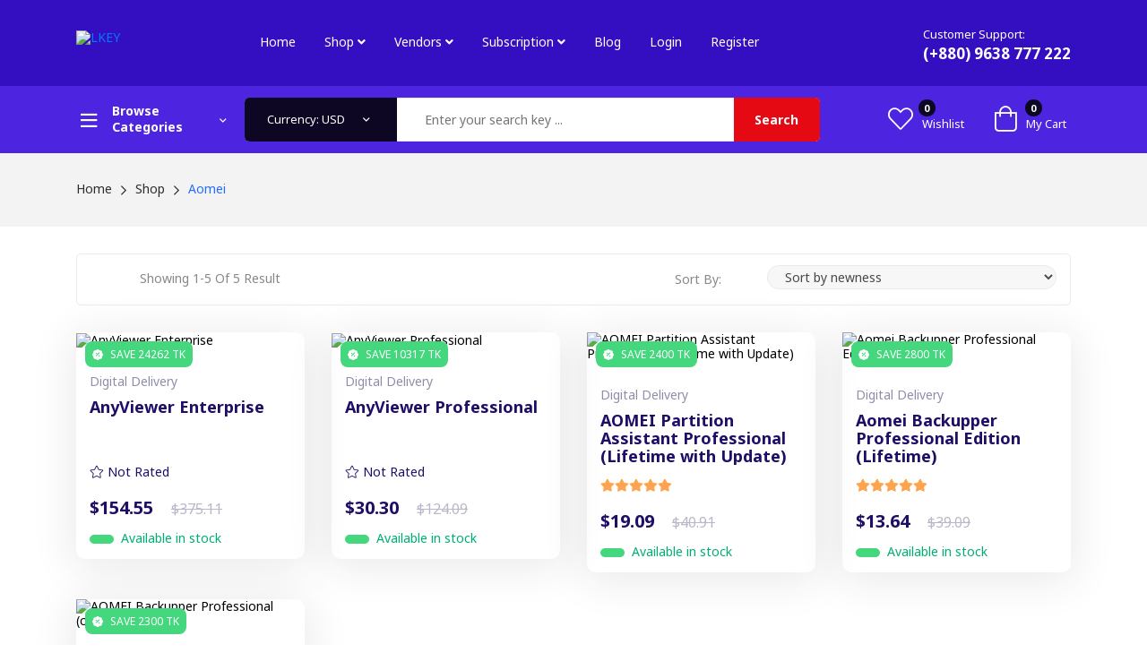

--- FILE ---
content_type: text/html; charset=UTF-8
request_url: https://lkey.info/vendor/Aomei
body_size: 11212
content:
<!DOCTYPE html>
<html class="no-js" lang="en">
    <head prefix="og: http://ogp.me/ns# fb: http://ogp.me/ns/fb# product: http://ogp.me/ns/product#">
        <meta charset="utf-8">
        <meta http-equiv="x-ua-compatible" content="ie=edge">
        <meta name="csrf-token" content="ogKivoUtyl6tpm60fRoPe0ObtJzvgxdFwtXnfMT9">
        <base href="https://lkey.info">
        <title>LKEY - Aomei</title>
        
        <meta name="viewport" content="width=device-width, initial-scale=1, shrink-to-fit=no" />
        <meta name="author" content="LKEY">
        
<meta name='description' itemprop='description' content='LKEY is the largest software reseller in Bangladesh. We offer the lowest price possible. We sell Windows, Office, IDM, Du Meter, Adobe products, etc.' />
<meta name='keywords' content='software buy in BD, IDM BD, Windows 10 Retail BD, Zoom, Adobe, Anydesk, Foxit, Filora, Wondershare, Software Shop, LKEY' />
<meta property='article:published_time' content='2019-06-06T12:01:12+06:00' />
<meta property='article:section' content='page' />
<meta property="og:description"content="LKEY is the largest software reseller in Bangladesh. We offer the lowest price possible. We sell Windows, Office, IDM, Du Meter, Adobe products, etc." />
<meta property="og:title" content="LKEY - Aomei" />
<meta property="og:url" content="https://lkey.info/shop/Aomei" />
<meta property="og:type" content="page" />
<meta property="og:locale" content="en-us" />
<meta property="og:locale:alternate" content="en-us" />
<meta property="og:locale:alternate" content="en-us" />
<meta property="og:site_name" content="LKEY" />
<meta property="og:image" content="https://lkey.info/images/shop/aomei.png" />
<meta property="og:image:url" content="https://lkey.info/images/shop/aomei.png" />
<meta name="twitter:card" content="LKEY is the largest software reseller in Bangladesh. We offer the lowest price possible. We sell Windows, Office, IDM, Du Meter, Adobe products, etc." />
<meta name="twitter:title" content="LKEY - Aomei" />
<meta name="twitter:site" content="@LkeyBd" />
<link rel="canonical" href="https://lkey.info/shop" />
        <link rel="shortcut icon" type="image/x-icon" href="https://lkey.info/images/favicon.png">
        <link rel="apple-touch-icon" sizes="180x180" href="https://lkey.info/apple-touch-icon.png">
        <link rel="icon" type="image/png" sizes="32x32" href="https://lkey.info/favicon-32x32.png">
        <link rel="icon" type="image/png" sizes="16x16" href="https://lkey.info/favicon-16x16.png">
        <link rel="manifest" href="https://lkey.info/site.webmanifest">
        <!-- Favicon -->
        <!-- Google Fonts -->
        <link rel="preconnect" href="https://fonts.googleapis.com">
        <link rel="preconnect" href="https://fonts.gstatic.com" crossorigin>
        <link href="https://fonts.googleapis.com/css2?family=Noto+Sans:wght@400;700&display=swap" rel="stylesheet">
        <link rel="stylesheet" href="https://lkey.info/vendors/fontawesome-pro/css/all.min.css" />
        <link rel="stylesheet" href="https://lkey.info/css/bootstrap4.min.css" />
        <link rel="stylesheet" href="https://lkey.info/css/slick.css" />
        <link rel="stylesheet" href="https://lkey.info/css/toastr.min.css">
        <link rel="stylesheet" href="https://lkey.info/css/swiper.min.css" />
                <link rel="stylesheet" href="https://lkey.info/css/lkey.min.css?rv=13" />
        		<script src="//www.google.com/recaptcha/api.js" async defer></script>
        <style>#main-slider .hero-slider-wrapper {min-height: 500px;}#main-slider .single-slide{display: none;}#main-slider .slick-initialized .single-slide {display: flex !important;}@media  only screen and (max-width: 600px) {#main-slider .hero-slider-wrapper {min-height: 350px;}}</style>
        <style>.modal-pu .modal-dialog{ max-width: 600px; width: 600px; }.modal-pu .modal-header{ position: absolute; left: 0; right: 0; padding: 0; margin: 0; }.modal-pu .modal-body{ padding: 0; }.modal-pu .modal-body img{ width: 100%; }.modal-pu .close{ z-index: 1500; }.modal-pu button.close{padding: 0;background: black;border-radius: 50%;height: 40px;width: 40px;}.modal-pu .close span{ font-size: 2rem; color: white; }.modal-pu .modal.fade .modal-dialog {-webkit-transform: translate(0);-moz-transform: translate(0);transform: translate(0);}@media  only screen and (max-width:600px) {.modal-pu .modal-dialog{ max-width: 90vw; width: 90vw; margin: auto; }.home-cat-block .btn-magic{margin-top: .5em;}}</style>
        <style>:root{--hue:223;--bg:hsl(var(--hue), 10%, 90%);--fg:hsl(var(--hue), 10%, 10%);--primary:hsl(var(--hue), 90%, 55%);--trans-dur:0.3s;font-size:calc(16px + (20 - 16) * (100vw - 320px) / (1280 - 320))}#loader{display:none;z-index:150000;position:fixed;left:0;right:0;top:0;bottom:0;background:rgb(0 0 0 / 85%)}.loader-body{height:100%;display:flex;justify-content:center;align-items:center}.preloader{text-align:center;max-width:20em;width:100%}.preloader__text{position:relative;height:1.5em;color:#fff}.preloader__msg{animation:.3s linear 13.7s forwards msg;position:absolute;width:100%}.preloader__msg--last{animation-direction:reverse;animation-delay:14s;visibility:hidden}.cart{display:block;margin:0 auto 1.5em;width:8em;height:8em}.cart__lines,.cart__top,.cart__wheel-stroke,.cart__wheel1,.cart__wheel2{animation:2s ease-in-out infinite cartLines}.cart__lines{stroke:var(--primary)}.cart__top{animation-name:cartTop}.cart__wheel1{animation-name:cartWheel1;transform:rotate(-.25turn);transform-origin:43px 111px}.cart__wheel2{animation-name:cartWheel2;transform:rotate(.25turn);transform-origin:102px 111px}.cart__wheel-stroke{animation-name:cartWheelStroke}.cart__track{stroke:hsla(var(--hue),10%,10%,0.1);transition:stroke var(--trans-dur)}@media (prefers-color-scheme:dark){:root{--bg:hsl(var(--hue), 10%, 10%);--fg:hsl(var(--hue), 10%, 90%)}.cart__track{stroke:hsla(var(--hue),10%,90%,0.1)}}@keyframes  msg{from{opacity:1;visibility:visible}99.9%{opacity:0;visibility:visible}to{opacity:0;visibility:hidden}}@keyframes  cartLines{from,to{opacity:0}8%,92%{opacity:1}}@keyframes  cartTop{from{stroke-dashoffset:-338}50%{stroke-dashoffset:0}to{stroke-dashoffset:338}}@keyframes  cartWheel1{from{transform:rotate(-.25turn)}to{transform:rotate(2.75turn)}}@keyframes  cartWheel2{from{transform:rotate(.25turn)}to{transform:rotate(3.25turn)}}@keyframes  cartWheelStroke{from,to{stroke-dashoffset:81.68}50%{stroke-dashoffset:40.84}}</style>
        
        
        <!-- LKEY Pixel Code -->
        <script>!function(f,b,e,v,n,t,s){if(f.fbq)return;n=f.fbq=function(){n.callMethod?n.callMethod.apply(n,arguments):n.queue.push(arguments)};if(!f._fbq)f._fbq=n;n.push=n;n.loaded=!0;n.version='2.0';n.queue=[];t=b.createElement(e);t.async=!0;t.src=v;s=b.getElementsByTagName(e)[0];s.parentNode.insertBefore(t,s)}(window, document,'script','https://connect.facebook.net/en_US/fbevents.js');fbq('init', '495232711247556');fbq('track', 'PageView');</script>
        <noscript>
            <img height="1" width="1" style="display:none" src="https://www.facebook.com/tr?id=495232711247556&ev=PageView&noscript=1"/>
        </noscript>
        <!-- End LKEY Pixel Code -->
        
        <link rel="preconnect" href="https://fonts.googleapis.com">
        <link rel="preconnect" href="https://fonts.gstatic.com" crossorigin>
        <link href="https://fonts.googleapis.com/css2?family=Poppins:wght@200;300;700&display=swap" rel="stylesheet">

        <style>
            @font-face {src: url(https://lkey.info/fonts/BarlowCondensed-Bold.ttf); font-family: bb; } @font-face {src: url(https://lkey.info/fonts/BarlowCondensed-Regular.ttf); font-family: br; } body.dark, .dark .bg-lkey, .dark .bg-lkey .header-menu .bg-white, .dark .bg-lkey .header-menu {background: #141414 !important; font-family: 'Poppins', sans-serif; } .dark .header-top, .dark .slider-area, .dark .card-cat{background: #191919 !important; color: white; } .dark .product{background: #191919; border-radius: 0; box-shadow: none; } .dark .header-menu-3 .header-horizontal-menu li.menu-dropdown ul.mega-menu-wrap, .dark .header-menu-3 .header-horizontal-menu li.menu-dropdown ul.main-sub-menu{background: #141414; color: white; } .dark .header-menu-3 .header-horizontal-menu li.menu-dropdown ul.mega-menu-wrap li li.mega-menu-title a{color: #e50914 !important; } .dark .search-element .search-category select, .dark .testimonial-wrap-2 {background: #191919; box-shadow: none; border: 1px solid #222222; } .dark .icon-box-content{background: #191919; border-top: 1px solid #222; border-bottom: 1px solid #222; } .dark .icon-box-title{color: white;; } .dark .icon-box-content p{color: #787878 ; } .dark .bg-white{background: #191919 !important; } .dark .testimonial-wrap-2:before{color: #e50914; } .dark .testimonial-wrap-2:after{border-top: 90px solid #222222; } .dark .testimonial-wrap-2 .content p, .dark .testimonial-content div{color: #787878; } .dark .testimonial-content div a{color: #a1a1a1; } .dark .testimonial-area-2 h4{color: white; } .dark .testimonial-area-2{background: #191919; } .dark .header-menu-3 .header-horizontal-menu li.menu-dropdown ul.main-sub-menu li a{color: white; } .dark .header-menu-3 .header-horizontal-menu li.menu-dropdown ul.mega-menu-wrap li li a{color:  white; } .dark .header-menu-3 .header-horizontal-menu li.menu-dropdown ul.main-sub-menu li{border-bottom: 1px solid #191919; } .dark .search-element .search-category select, .dark .header-menu.header-menu-style-3 .search-element button{border-radius: 0; } .dark .product .product-brand, .dark .product .product-price, .dark .product .product-price del, .dark .product .product-stars{color: #787878; } .dark .product .product-title{color: white; } .dark .slider-area .slick-dots li.slick-active, .dark .slider-area .bg-img .slider-content-1 a, .dark .card-cat .btn-white, .header-menu.header-menu-style-3 .search-element button {background: #e50914; color: white; } .dark .card-cat .title{color: #e50914; } .h-heading {font-size: 35px; font-family: bb; color: white; position: relative; padding-bottom: 8px; margin-top: 50px; margin-bottom: 50px; } .h-heading::before {position: absolute; content: ''; left: 0; bottom: 0; width: 60px; height: 2px; background: none; border: 3px solid #e50914; } .dark .footer{background: #191919; } .dark .footer-area .footer-top .single-wedge .footer-links a{color: #a19c9c; } .dark .news-letter-area{background: url(https://lkey.info/images/subscribe.jpg); background-repeat: no-repeat; background-size: cover; background-position: center; position: relative; -webkit-filter: grayscale(100%); filter: grayscale(100%); } .dark .news-letter-area .container{margin-top: 45px; margin-bottom: 45px; } .dark .news-letter-area .row{align-items: center; }
			.alert-red{ background-color: #f44336; color: white; border-radius: 0; font-size: 18px;}
		</style>
    </head>

    <body>
		        <div id="loader">
            <div class="loader-body">
                <div class="preloader">
                    <svg class="cart" role="img" aria-label="Shopping cart line animation" viewBox="0 0 128 128" width="128px" height="128px" xmlns="http://www.w3.org/2000/svg">
                        <g fill="none" stroke-linecap="round" stroke-linejoin="round" stroke-width="8">
                            <g class="cart__track" stroke="hsla(0,10%,10%,0.1)">
                                <polyline points="4,4 21,4 26,22 124,22 112,64 35,64 39,80 106,80" />
                                <circle cx="43" cy="111" r="13" />
                                <circle cx="102" cy="111" r="13" />
                            </g>
                            <g class="cart__lines" stroke="currentColor">
                                <polyline class="cart__top" points="4,4 21,4 26,22 124,22 112,64 35,64 39,80 106,80" stroke-dasharray="338 338" stroke-dashoffset="-338" />
                                <g class="cart__wheel1" transform="rotate(-90,43,111)">
                                    <circle class="cart__wheel-stroke" cx="43" cy="111" r="13" stroke-dasharray="81.68 81.68" stroke-dashoffset="81.68" />
                                </g>
                                <g class="cart__wheel2" transform="rotate(90,102,111)">
                                    <circle class="cart__wheel-stroke" cx="102" cy="111" r="13" stroke-dasharray="81.68 81.68" stroke-dashoffset="81.68" />
                                </g>
                            </g>
                        </g>
                    </svg>
                    <div class="preloader__text">
                        <p class="preloader__msg">Adding to cart…</p>
                    </div>
                </div>
            </div>
        </div>
        <!-- Header Section Start From Here -->
        <header class="header-wrapper bg-lkey">
            <!-- Header Nav End -->
            <div class="header-top header-style-3 header-style-4 sticky-nav ptb-10px d-lg-block d-none">
                <div class="container">
                    <div class="row">
                        <div class="col-md-2 d-flex">
                            <div class="logo align-self-center">
                                <a href="https://lkey.info"><img class="img-responsive" src="https://lkey.info/images/logo/lkey-w.png" alt="LKEY" /></a>
                            </div>
                        </div>
                        <div class="col-md-7 align-self-center header-menu-3">
                            <div class="header-horizontal-menu">
                                <ul class="menu-content" id="menu_1">
                                    <li class="active">
                                        <a href="https://lkey.info">Home</a>
                                    </li>
                                    <li class="menu-dropdown">
                                        <a href="https://lkey.info/shop">Shop <i class="fa fa-angle-down"></i></a>
                                        <ul class="mega-menu-wrap">
                                            <li>
                                                <ul>
                                                    <li class="mega-menu-title"><a href="https://lkey.info/shop/software">Software</a></li>
                                                    <li><a href="https://lkey.info/shop/operating-system">Operating System</a></li>
                                                    <li><a href="https://lkey.info/shop/productivity-software">Productivity Software</a></li>
                                                    <li><a href="https://lkey.info/shop/security-software">Security Software</a></li>
                                                    <li><a href="https://lkey.info/shop/privacy-software">Privacy Software</a></li>
                                                    <li><a href="https://lkey.info/shop/premium-tutorial">Premium Tutorial</a></li>
                                                </ul>
                                            </li>
                                            <li>
                                                <ul>
                                                    <li class="mega-menu-title"><a href="https://lkey.info/shop/ssl-certificate">SSL Certificate</a></li>
                                                    <li><a href="https://lkey.info/shop/digicert">DigiCert</a></li>
                                                    <li><a href="https://lkey.info/shop/geotrust">GeoTrust</a></li>
                                                    <li><a href="https://lkey.info/shop/rapidssl">RapidSSL</a></li>
                                                    <li><a href="https://lkey.info/shop/sectigo">Sectigo</a></li>
                                                    <li><a href="https://lkey.info/shop/thawte">Thawte</a></li>
                                                </ul>
                                            </li>
                                            <li>
                                                <ul>
                                                    <li class="mega-menu-title"><a href="https://lkey.info/shop/business-email">Business & Email</a></li>
                                                    <li><a href="https://lkey.info/shop/email">Hosted Email</a></li>
                                                    <li><a href="https://lkey.info/shop/meeting">Meeting</a></li>
                                                    <li><a href="https://lkey.info/shop/vnc-remote">VNC & Remote</a></li>
                                                    <li><a href="https://lkey.info/shop/rdp">RDP</a></li>
                                                    <li><a href="https://lkey.info/shop/cloud-storage">Cloud Storage</a></li>
                                                </ul>
                                            </li>
                                            <li>
                                                <ul>
                                                    <li class="mega-menu-title"><a href="https://lkey.info/shop/others">Others</a></li>
                                                    <li><a href="https://lkey.info/shop/audio">Audio</a></li>
                                                    <li><a href="https://lkey.info/shop/smart-home">Smart Home</a></li>
                                                    <li><a href="https://lkey.info/shop/mouse-keyboard">Mouse & Keyboard</a></li>
                                                    <li><a href="https://lkey.info/shop/science-kit">Science Kit</a></li>
                                                    <li><a href="https://lkey.info/shop/electronic-dev-kit">Electronic Dev Kit</a></li>
                                                </ul>
                                            </li>
                                        </ul>
                                    </li>
                                    <li class="menu-dropdown">
                                        <a href="#">Vendors <i class="fa fa-angle-down"></i></a>
                                        <ul class="mega-menu-wrap">
                                                                                        <li>
                                                <ul>
                                                                                                        <li><a href="https://lkey.info/vendor/AdGuard">AdGuard</a></li>
                                                                                                        <li><a href="https://lkey.info/vendor/Adobe">Adobe</a></li>
                                                                                                        <li><a href="https://lkey.info/vendor/Anvsoft">Anvsoft</a></li>
                                                                                                        <li><a href="https://lkey.info/vendor/AnyDesk">AnyDesk</a></li>
                                                                                                        <li><a href="https://lkey.info/vendor/Aomei">Aomei</a></li>
                                                                                                        <li><a href="https://lkey.info/vendor/Ashampoo">Ashampoo</a></li>
                                                                                                        <li><a href="https://lkey.info/vendor/EaseUs">EaseUs</a></li>
                                                                                                    </ul>
                                            </li>
                                                                                        <li>
                                                <ul>
                                                                                                        <li><a href="https://lkey.info/vendor/Emsisoft">Emsisoft</a></li>
                                                                                                        <li><a href="https://lkey.info/vendor/FastStone">FastStone</a></li>
                                                                                                        <li><a href="https://lkey.info/vendor/Foxit">Foxit</a></li>
                                                                                                        <li><a href="https://lkey.info/vendor/Google">Google</a></li>
                                                                                                        <li><a href="https://lkey.info/vendor/HagelTech">HagelTech</a></li>
                                                                                                        <li><a href="https://lkey.info/vendor/iObit">iObit</a></li>
                                                                                                        <li><a href="https://lkey.info/vendor/Microsoft">Microsoft</a></li>
                                                                                                    </ul>
                                            </li>
                                                                                        <li>
                                                <ul>
                                                                                                        <li><a href="https://lkey.info/vendor/NCH">NCH</a></li>
                                                                                                        <li><a href="https://lkey.info/vendor/Nord">Nord</a></li>
                                                                                                        <li><a href="https://lkey.info/vendor/Piriform">Piriform</a></li>
                                                                                                        <li><a href="https://lkey.info/vendor/RarLabs">RarLabs</a></li>
                                                                                                        <li><a href="https://lkey.info/vendor/RedHat">RedHat</a></li>
                                                                                                        <li><a href="https://lkey.info/vendor/Revo">Revo</a></li>
                                                                                                        <li><a href="https://lkey.info/vendor/Stellar">Stellar</a></li>
                                                                                                    </ul>
                                            </li>
                                                                                        <li>
                                                <ul>
                                                                                                        <li><a href="https://lkey.info/vendor/TeamViewer">TeamViewer</a></li>
                                                                                                        <li><a href="https://lkey.info/vendor/Tonec">Tonec</a></li>
                                                                                                        <li><a href="https://lkey.info/vendor/Wondershare">Wondershare</a></li>
                                                                                                        <li><a href="https://lkey.info/vendor/Zoho">Zoho</a></li>
                                                                                                        <li><a href="https://lkey.info/vendor/Zoom">Zoom</a></li>
                                                                                                    </ul>
                                            </li>
                                                                                    </ul>
                                    </li>
                                    <li class="menu-dropdown">
                                        <a href="#">Subscription <i class="fa fa-angle-down"></i></a>
                                        <ul class="main-sub-menu">
                                            <li><a href="https://lkey.info/vendor/adobe">Adobe CC</a></li>
                                            <li><a href="https://lkey.info/vendor/zoom">Zoom</a></li>
                                            <li><a href="https://lkey.info/search?q=g-suite">G Suite</a></li>
                                            <li><a href="https://lkey.info/search?q=Zoho">Zoho</a></li>
                                            <li><a href="https://lkey.info/search?q=Google Workspace">Google Workspace</a></li>
                                            <li><a href="https://lkey.info/search?q=Microsoft 365">Microsoft 365</a></li>
                                            <li><a href="https://lkey.info/search?q=Document Cloud">Document Cloud</a></li>
                                            <li><a href="https://lkey.info/search?q=Dropbox">Dropbox</a></li>
                                        </ul>
                                    </li>
                                    <li><a href="https://lkey.info/blog">Blog</a></li>
                                                                        <li><a href="https://lkey.info/login"> Login </a></li>
                                    <li><a href="https://lkey.info/register"> Register </a></li>
                                                                        
                                </ul>
                            </div>
                        </div>
                        <div class="col-md-3 text-right align-self-center">
                            <!--Contact info Start -->
                            <div class="contact-link">
                                <div class="phone">
                                    <p>Customer Support:</p>
                                    <a href="tel:+8809638777222">(+880) 9638 777 222</a>
                                </div>
                            </div>
                            <!--Contact info End -->
                        </div>
                    </div>
                </div>
            </div>
            <!-- Header Nav End -->
            <div class="header-menu header-menu-style-3 d-lg-block d-none ptb-13px">
                <div class="container">
                    <div class="header-bottom bg-white">
                        <div class="row">
                            <div class="col-lg-2">
                                <div class="header-menu-vertical">
                                    <h4 class="menu-title">Browse Categories </h4>
                                    <ul class="menu-content display-none">
                                        <li class="menu-item">
                                            <a href="https://lkey.info/shop/software">Software <i class="fa fa-arrow-right"></i></a>
                                            <ul class="sub-menu sub-menu-2">
                                                <li>
                                                    <ul class="submenu-item">
                                                        <li><a href="https://lkey.info/shop/operating-system">Operating System</a></li>
                                                        <li><a href="https://lkey.info/shop/productivity-software">Productivity Software</a></li>
                                                        <li><a href="https://lkey.info/shop/security-software">Security Software</a></li>
                                                        <li><a href="https://lkey.info/shop/privacy-software">Privacy Software</a></li>
                                                        <li><a href="https://lkey.info/shop/premium-tutorial">Premium Tutorial</a></li>
                                                    </ul>
                                                </li>
                                            </ul>
                                        </li>

                                        <li class="menu-item">
                                            <a href="https://lkey.info/shop/ssl-certificate">SSL Certificate <i class="fa fa-arrow-right"></i></a>
                                            <ul class="sub-menu sub-menu-2">
                                                <li>
                                                    <ul class="submenu-item">
                                                        <li><a href="https://lkey.info/shop/digicert">DigiCert</a></li>
                                                        <li><a href="https://lkey.info/shop/geotrust">GeoTrust</a></li>
                                                        <li><a href="https://lkey.info/shop/rapidssl">RapidSSL</a></li>
                                                        <li><a href="https://lkey.info/shop/sectigo">Sectigo</a></li>
                                                        <li><a href="https://lkey.info/shop/thawte">Thawte</a></li>
                                                    </ul>
                                                </li>
                                            </ul>
                                        </li>
                                        <li class="menu-item">
                                            <a href="https://lkey.info/shop/business-email">Business & Email <i class="fa fa-arrow-right"></i></a>
                                            <ul class="sub-menu sub-menu-2">
                                                <li>
                                                    <ul class="submenu-item">
                                                        <li><a href="https://lkey.info/shop/email">Hosted Email</a></li>
                                                        <li><a href="https://lkey.info/shop/meeting">Meeting</a></li>
                                                        <li><a href="https://lkey.info/shop/vnc-remote">VNC & Remote</a></li>
                                                        <li><a href="https://lkey.info/shop/rdp">RDP</a></li>
                                                        <li><a href="https://lkey.info/shop/cloud-storage">Cloud Storage</a></li>
                                                    </ul>
                                                </li>
                                            </ul>
                                        </li>
                                        <li class="menu-item">
                                            <a href="https://lkey.info/shop/others">Others <i class="fa fa-arrow-right"></i></a>
                                            <ul class="sub-menu sub-menu-2">
                                                <li>
                                                    <ul class="submenu-item">
                                                        <li><a href="https://lkey.info/shop/Smart Home">Smart Home</a></li>
                                                        <li><a href="https://lkey.info/shop/mouse-keyboard">Mouse & Keyboard</a></li>
                                                        <li><a href="https://lkey.info/shop/science-kit">Science Kit</a></li>
                                                        <li><a href="https://lkey.info/shop/electronic-dev-kit">Electronic Dev Kit</a></li>
                                                    </ul>
                                                </li>
                                            </ul>
                                        </li>
                                    </ul>
                                    <!-- menu content -->
                                </div>
                                <!-- header menu vertical -->
                            </div>
                            <div class="col-lg-7">
                                <div class="header-right-element d-flex">
                                    <div class="search-element media-body">
                                        <form class="d-flex" action="search" method="GET">
                                            <div class="search-category">
                                                <select name="currency" id="currency">
                                                    <option value="BDT">Currency: BDT</option>
                                                    <option value="USD">Currency: USD</option>
                                                    <option value="INR">Currency: INR</option>
                                                </select>
                                            </div>
                                            <input name="q" id="cat_q" value="" type="text" placeholder="Enter your search key ... " />
                                            <button>Search</button>
                                        </form>
                                    </div>
                                </div>
                                </div>
                                <!--Cart info Start -->
                                <div class="col-lg-3 text-right">
                                    <div class="header-tools">
                                        <div class="cart-info align-self-center">
                                            <a href="#offcanvas-wishlist" class="wish_count heart offcanvas-toggle" data-count="0"><i class="fal fa-heart"></i><span>Wishlist</span></a>
                                            <a href="#offcanvas-cart" class="cart_count bag offcanvas-toggle" data-count="0"><i class="fal fa-shopping-bag"></i><span>My Cart</span></a>
                                        </div>
                                    </div>
                                </div>
                                <!--Cart info End -->
                            </div>
                            <!-- row -->
                        </div>
                    </div>
                <!-- container -->
            </div>
            <!-- header menu -->
        </header>
        <!-- Header Section End Here -->    

        <!-- Mobile Header Section Start -->
        <div class="mobile-header d-lg-none sticky-nav bg-white ptb-20px">
            <div class="container">
                <div class="row align-items-center">

                    <!-- Header Logo Start -->
                    <div class="col">
                        <div class="header-logo">
                            <a href="https://lkey.info"><img class="img-responsive" src="images/logo/lkey.png" alt="LKEY" /></a>
                        </div>
                    </div>
                    <!-- Header Logo End -->

                    <!-- Header Tools Start -->
                    <div class="col-auto">
                        <div class="header-tools justify-content-end">
                            <div class="cart-info d-flex align-self-center">
                                <a href="#offcanvas-wishlist" data-count="0" class="wish_count heart offcanvas-toggle"><i class="fal fa-heart"></i><span>Wishlist</span></a>
                                <a href="#offcanvas-cart" data-count="0" class="cart_count bag offcanvas-toggle"><i class="fal fa-shopping-bag"></i><span>My Cart</span></a>
                            </div>
                            <div class="mobile-menu-toggle">
                                <a href="#offcanvas-mobile-menu" class="offcanvas-toggle">
                                    <svg viewBox="0 0 800 600">
                                        <path d="M300,220 C300,220 520,220 540,220 C740,220 640,540 520,420 C440,340 300,200 300,200" id="top"></path>
                                        <path d="M300,320 L540,320" id="middle"></path>
                                        <path d="M300,210 C300,210 520,210 540,210 C740,210 640,530 520,410 C440,330 300,190 300,190" id="bottom" transform="translate(480, 320) scale(1, -1) translate(-480, -318) "></path>
                                    </svg>
                                </a>
                            </div>
                        </div>
                    </div>
                    <!-- Header Tools End -->

                </div>
            </div>
        </div>

        <!-- Search Category Start -->
        <div class="mobile-search-area d-lg-none mb-15px">
            <div class="container">
                <div class="row">
                    <div class="col-md-12">
                        <div class="search-element media-body">
                            <form class="d-flex" action="https://lkey.info/search">

                                <div class="search-category">
                                    <select name="currency2" id="currency2">
                                        <option value="BDT">Currency: BDT</option>
                                        <option value="USD">Currency: USD</option>
                                        <option value="INR">Currency: INR</option>
                                    </select>
                                </div>
                                <input type="text" placeholder="Enter your search key ... " name="q" value="" />
                                <button><i class="fa fa-search"></i></button>
                            </form>
                        </div>
                    </div>
                </div>
            </div>
        </div>

        <!-- Search Category End -->
        <div class="mobile-category-nav d-lg-none mb-15px">
            <div class="container">
                <div class="row">
                    <div class="col-md-12">

                        <!--=======  category menu  =======-->
                        <div class="hero-side-category">
                            <!-- Category Toggle Wrap -->
                            <div class="category-toggle-wrap">
                                <!-- Category Toggle -->
                                <button class="category-toggle"><i class="fa fa-bars"></i> All Categories</button>
                            </div>

                            <!-- Category Menu -->
                            <nav class="category-menu">
                                <ul>
                                                                        <li><a href="https://lkey.info/shop/operating-system">Operating System</a></li>
                                                                        <li><a href="https://lkey.info/shop/productivity-software">Productivity Software</a></li>
                                                                        <li><a href="https://lkey.info/shop/security-software">Security Software</a></li>
                                                                        <li><a href="https://lkey.info/shop/privacy-software">Privacy Software</a></li>
                                                                        <li><a href="https://lkey.info/shop/premium-tutorial">Premium Tutorial</a></li>
                                                                        <li><a href="https://lkey.info/shop/google-play">Google Play</a></li>
                                                                        <li><a href="https://lkey.info/shop/itunes">iTunes</a></li>
                                                                        <li><a href="https://lkey.info/shop/netflix">Netflix</a></li>
                                                                        <li><a href="https://lkey.info/shop/spotify">Spotify</a></li>
                                                                        <li><a href="https://lkey.info/shop/playstation">PlayStation</a></li>
                                                                        <li><a href="https://lkey.info/shop/pc-games">PC Games</a></li>
                                                                        <li><a href="https://lkey.info/shop/console-games">Console Games</a></li>
                                                                        <li><a href="https://lkey.info/shop/rockstar">Rockstar</a></li>
                                                                        <li><a href="https://lkey.info/shop/steam">Steam</a></li>
                                                                        <li><a href="https://lkey.info/shop/origin">Origin</a></li>
                                                                        <li><a href="https://lkey.info/shop/ea">EA</a></li>
                                                                        <li><a href="https://lkey.info/shop/xbox">Xbox</a></li>
                                                                        <li><a href="https://lkey.info/shop/smart-home">Smart Home</a></li>
                                                                        <li><a href="https://lkey.info/shop/router--modem">Router &amp; Modem</a></li>
                                                                        <li><a href="https://lkey.info/shop/game-pad">Game Pad</a></li>
                                                                        <li><a href="https://lkey.info/shop/mouse--keyboard">Mouse &amp; Keyboard</a></li>
                                                                        <li><a href="https://lkey.info/shop/science-kit">Science Kit</a></li>
                                                                        <li><a href="https://lkey.info/shop/electronic-dev-kit">Electronic Dev Kit</a></li>
                                                                        <li><a href="https://lkey.info/shop/offer">Offer</a></li>
                                                                        <li><a href="https://lkey.info/shop/sms">SMS</a></li>
                                                                        <li><a href="https://lkey.info/shop/digicert">DigiCert</a></li>
                                                                        <li><a href="https://lkey.info/shop/hosted-email">Hosted Email</a></li>
                                                                        <li><a href="https://lkey.info/shop/meeting">Meeting</a></li>
                                                                        <li><a href="https://lkey.info/shop/vnc--remote">VNC &amp; Remote</a></li>
                                                                        <li><a href="https://lkey.info/shop/rdp">RDP</a></li>
                                                                        <li><a href="https://lkey.info/shop/cloud-storage">Cloud Storage</a></li>
                                                                        <li><a href="https://lkey.info/shop/geotrust">GeoTrust</a></li>
                                                                        <li><a href="https://lkey.info/shop/rapidssl">RapidSSL</a></li>
                                                                        <li><a href="https://lkey.info/shop/sectigo">Sectigo</a></li>
                                                                        <li><a href="https://lkey.info/shop/thawte">Thawte</a></li>
                                                                        <li><a href="https://lkey.info/shop/audio">Audio</a></li>
                                                                    </ul>
                            </nav>
                        </div>
                        <!--=======  End of category menu =======-->
                    </div>
                </div>
            </div>
        </div>
        <!-- Mobile Header Section End -->

        <!-- OffCanvas Wishlist Start -->
        <div id="offcanvas-wishlist" class="offcanvas offcanvas-wishlist">
            <div class="empty-text-contant text-center">
                <i class="fal fa-shopping-cart"></i>
                <h1>There are no more items in your wishlist</h1>
                <a class="empty-cart-btn" href="/shop">
                    <i class="fa fa-left"> </i> Continue shopping
                </a>
            </div>
        </div>
        <!-- OffCanvas Wishlist End -->

        <!-- OffCanvas Cart Start -->
        <div id="offcanvas-cart" class="offcanvas offcanvas-cart">
            <div class="empty-text-contant text-center">
                <i class="fal fa-shopping-cart"></i>
                <h1>There are no more items in your cart</h1>
                <a class="empty-cart-btn" href="/shop">
                    <i class="fa fa-left"> </i> Continue shopping
                </a>
            </div>
        </div>
        <!-- OffCanvas Cart End -->

        <!-- OffCanvas Side Menu Start -->
        <div id="offcanvas-mobile-menu" class="offcanvas offcanvas-mobile-menu">
            <div class="inner customScroll">
                <div class="head">
                    <span class="title">&nbsp;</span>
                    <button class="offcanvas-close">×</button>
                </div>
                <div class="offcanvas-menu-search-form">
                    <form action="https://lkey.info/search" method="GET">
                        <input name="q" value="" type="text" placeholder="Search...">
                        <button><i class="fa fa-search"></i></button>
                    </form>
                </div>
                <div class="offcanvas-menu">
                    <ul id="menu_2">
                        <li><a href="https://lkey.info">Home</a></li>
                        <li>
                            <a href="#"><span class="menu-text">Shop</span></a>
                            <ul class="sub-menu">
                                <li>
                                    <a href="https://lkey.info/shop/software"><span class="menu-text">Software</span></a>
                                    <ul class="sub-menu">
                                        <li><a href="https://lkey.info/shop/operating-system">Operating System</a></li>
                                        <li><a href="https://lkey.info/shop/productivity-software">Productivity Software</a></li>
                                        <li><a href="https://lkey.info/shop/security-software">Security Software</a></li>
                                        <li><a href="https://lkey.info/shop/privacy-software">Privacy Software</a></li>
                                        <li><a href="https://lkey.info/shop/premium-tutorial">Premium Tutorial</a></li>
                                    </ul>
                                    <li>
                                         <a href="https://lkey.info/shop/software"><span class="menu-text">SSL Certificate</span></a>
                                        <ul class="sub-menu">
                                            <li><a href="https://lkey.info/shop/digicert">DigiCert</a></li>
                                            <li><a href="https://lkey.info/shop/geotrust">GeoTrust</a></li>
                                            <li><a href="https://lkey.info/shop/rapidssl">RapidSSL</a></li>
                                            <li><a href="https://lkey.info/shop/sectigo">Sectigo</a></li>
                                            <li><a href="https://lkey.info/shop/thawte">Thawte</a></li>
                                        </ul>
                                    <li>
                                    <li>
                                        <a href="https://lkey.info/shop/business-email"><span class="menu-text">Business & Email</span></a>
                                        <ul class="sub-menu">
                                            <li><a href="https://lkey.info/shop/email">Hosted Email</a></li>
                                            <li><a href="https://lkey.info/shop/meeting">Meeting</a></li>
                                            <li><a href="https://lkey.info/shop/vpc-remote">VNC & Remote</a></li>
                                            <li><a href="https://lkey.info/shop/rdp">RDP</a></li>
                                            <li><a href="https://lkey.info/shop/cloud-storage">Cloud Storage</a></li>
                                        </ul>
                                    <li>
                                    <a href="https://lkey.info/shop/others"><span class="menu-text">Others</span></a>
                                    <ul class="sub-menu">
                                        <li><a href="https://lkey.info/shop/Smart Home">Smart Home</a></li>
                                        <li><a href="https://lkey.info/shop/mouse-keyboard">Mouse & Keyboard</a></li>
                                        <li><a href="https://lkey.info/shop/science-kit">Science Kit</a></li>
                                        <li><a href="https://lkey.info/shop/electronic-dev-kit">Electronic Dev Kit</a></li>
                                    </ul>
                                </li>
                            </ul>
                        </li>
                        <li>
                            <a href="#">Vendors</a>
                            <ul class="sub-menu">
                                                                                                <li><a href="https://lkey.info/vendor/AdGuard">AdGuard</a></li>
                                                                <li><a href="https://lkey.info/vendor/Adobe">Adobe</a></li>
                                                                <li><a href="https://lkey.info/vendor/Anvsoft">Anvsoft</a></li>
                                                                <li><a href="https://lkey.info/vendor/AnyDesk">AnyDesk</a></li>
                                                                <li><a href="https://lkey.info/vendor/Aomei">Aomei</a></li>
                                                                <li><a href="https://lkey.info/vendor/Ashampoo">Ashampoo</a></li>
                                                                <li><a href="https://lkey.info/vendor/EaseUs">EaseUs</a></li>
                                                                                                                                <li><a href="https://lkey.info/vendor/Emsisoft">Emsisoft</a></li>
                                                                <li><a href="https://lkey.info/vendor/FastStone">FastStone</a></li>
                                                                <li><a href="https://lkey.info/vendor/Foxit">Foxit</a></li>
                                                                <li><a href="https://lkey.info/vendor/Google">Google</a></li>
                                                                <li><a href="https://lkey.info/vendor/HagelTech">HagelTech</a></li>
                                                                <li><a href="https://lkey.info/vendor/iObit">iObit</a></li>
                                                                <li><a href="https://lkey.info/vendor/Microsoft">Microsoft</a></li>
                                                                                                                                <li><a href="https://lkey.info/vendor/NCH">NCH</a></li>
                                                                <li><a href="https://lkey.info/vendor/Nord">Nord</a></li>
                                                                <li><a href="https://lkey.info/vendor/Piriform">Piriform</a></li>
                                                                <li><a href="https://lkey.info/vendor/RarLabs">RarLabs</a></li>
                                                                <li><a href="https://lkey.info/vendor/RedHat">RedHat</a></li>
                                                                <li><a href="https://lkey.info/vendor/Revo">Revo</a></li>
                                                                <li><a href="https://lkey.info/vendor/Stellar">Stellar</a></li>
                                                                                                                                <li><a href="https://lkey.info/vendor/TeamViewer">TeamViewer</a></li>
                                                                <li><a href="https://lkey.info/vendor/Tonec">Tonec</a></li>
                                                                <li><a href="https://lkey.info/vendor/Wondershare">Wondershare</a></li>
                                                                <li><a href="https://lkey.info/vendor/Zoho">Zoho</a></li>
                                                                <li><a href="https://lkey.info/vendor/Zoom">Zoom</a></li>
                                                                                            </ul>
                        </li>
                        <li>
                            <a href="#">Subscription</a>
                            <ul class="sub-menu">
                                <li><a href="https://lkey.info/vendor/adobe">Adobe CC</a></li>
                                <li><a href="https://lkey.info/vendor/zoom">Zoom</a></li>
                                <li><a href="https://lkey.info/search?q=g-suite">G Suite</a></li>
                                <li><a href="https://lkey.info/search?q=Google Workspace">Google Workspace</a></li>
                                <li><a href="https://lkey.info/search?q=Microsoft 365">Microsoft 365</a></li>
                                <li><a href="https://lkey.info/search?q=Document Cloud">Document Cloud</a></li>
                                <li><a href="https://lkey.info/search?q=Dropbox">Dropbox</a></li>
                            </ul>
                        </li>
                        <li><a href="https://lkey.info/blog">Blog</a></li>
                                                    <li><a href="https://lkey.info/login"> Login </a></li>
                                                    <li><a href="https://lkey.info/contact">contact Us</a></li>
                    </ul>
                </div>
                <!-- OffCanvas Menu End -->
                <div class="offcanvas-social mt-30px">
                    <ul>
                        <li>
                            <a href="https://www.facebook.com/lkey.info"><i class="fab fa-facebook"></i></a>
                        </li>
                        <li>
                            <a href="https://twitter.com/lkeyinfo?lang=en"><i class="fab fa-twitter"></i></a>
                        </li>
                        <li>
                            <a href="https://www.youtube.com/channel/UCNdTYXmMOoctQ7s4TDwYjjA"><i class="fab fa-youtube"></i></a>
                        </li>
                    </ul>
                </div>
            </div>
        </div>
        <!-- OffCanvas Side Menu End -->

        <div class="offcanvas-overlay"></div>

		
		
        <div class="breadcrumb-area">
    <div class="container">
        <div class="row">
            <div class="col-md-12">
                <div class="breadcrumb-content">
                    <ul class="nav">
                        <li><a href="https://lkey.info">Home</a></li>
                                                <li><a href="https://lkey.info/shop">Shop</a></li>
                        <li>Aomei </li>
                                                
                    </ul>
                </div>
            </div>
        </div>
    </div>
</div>

<div class="shop-category-area mt-30px">
        <div class="container">
        <div class="shop-top-bar d-flex">
            <!-- Left Side start -->
            <div class="shop-tab nav d-flex">
                                <p>Showing 1-5 of 5 result</p>
            </div>
            <!-- Left Side End -->
            <!-- Right Side Start -->
            <div class="select-shoing-wrap d-flex">
                <div class="shot-product">
                    <p>Sort By:</p>
                </div>
                <div class="shop-select">
                    <select id="sort">
                        <option value="latest">Sort by newness</option>
                        <option value="asc">A to Z</option>
                        <option value="desc"> Z to A</option>
                        <option value="stock">In stock</option>
                    </select>
                </div>
            </div>
            <!-- Right Side End -->
        </div>
        <div class="row flex-row-reverse mb-5">
            <div class="col-lg-12">
                <div class="shop-bottom-area mt-35">
                    <div class="tab-content jump">
                        <div id="shop-1" class="tab-pane active">
                            <div class="row ht-products">
                                                                                                <div class="col-md-3">
                                    <div class="product">
                                        <div class="product-image">
                                                                                        <span class="product-save"><i class="fas fa-badge-percent"></i> SAVE 24262 TK</span>
                                                                                        <img src="https://lkey.info/images/redactor/thumb_Tozu5QwLLvXCZSu4UF6cRv3eddmeTYV6rOtXz29o.png" alt="AnyViewer Enterprise">
                                        </div>
                                        <div class="product-details">
                                            <ul class="social">
                                                                                                <li><a href="javascript:{};" onclick="add2cart(417,1)" data-tip="Add to Cart"><i class="far fa-cart-plus"></i></a></li>
                                                <li><a href="javascript:{};" onclick="add2list(417,1, 1)" data-tip="Add to Wishlist"><i class="fa fa-heart"></i></a></li>
                                                <li><a href="javascript:{};" onclick="add2cart(417,1, 1)" data-tip="Buy Now"><i class="fa fa-shopping-bag"></i></a></li>
                                                                                            </ul>
                                        <div class="product-brand">Digital Delivery</div>
                                        <a href="https://lkey.info/item/anyviewer-enterprise" class="product-title">AnyViewer Enterprise</a>
                                        <div class="product-stars">
                                            <span class="fal fa-star"></span> Not Rated
                                        </div>
                                                                                <div class="product-price">$154.55 <del>$375.11</del></div>
                                                                                                                        <div class="product-stock"><span class="badge badge-success">&nbsp;&nbsp;&nbsp;&nbsp;&nbsp;&nbsp;&nbsp;&nbsp;&nbsp;</span>&nbsp;&nbsp;Available in stock</div>
                                                                                </div>
                                    </div>
                                </div>
                                                                                                <div class="col-md-3">
                                    <div class="product">
                                        <div class="product-image">
                                                                                        <span class="product-save"><i class="fas fa-badge-percent"></i> SAVE 10317 TK</span>
                                                                                        <img src="https://lkey.info/images/redactor/thumb_Tozu5QwLLvXCZSu4UF6cRv3eddmeTYV6rOtXz29o.png" alt="AnyViewer Professional">
                                        </div>
                                        <div class="product-details">
                                            <ul class="social">
                                                                                                <li><a href="javascript:{};" onclick="add2cart(416,1)" data-tip="Add to Cart"><i class="far fa-cart-plus"></i></a></li>
                                                <li><a href="javascript:{};" onclick="add2list(416,1, 1)" data-tip="Add to Wishlist"><i class="fa fa-heart"></i></a></li>
                                                <li><a href="javascript:{};" onclick="add2cart(416,1, 1)" data-tip="Buy Now"><i class="fa fa-shopping-bag"></i></a></li>
                                                                                            </ul>
                                        <div class="product-brand">Digital Delivery</div>
                                        <a href="https://lkey.info/item/anyviewer-professional" class="product-title">AnyViewer Professional</a>
                                        <div class="product-stars">
                                            <span class="fal fa-star"></span> Not Rated
                                        </div>
                                                                                <div class="product-price">$30.30 <del>$124.09</del></div>
                                                                                                                        <div class="product-stock"><span class="badge badge-success">&nbsp;&nbsp;&nbsp;&nbsp;&nbsp;&nbsp;&nbsp;&nbsp;&nbsp;</span>&nbsp;&nbsp;Available in stock</div>
                                                                                </div>
                                    </div>
                                </div>
                                                                                                <div class="col-md-3">
                                    <div class="product">
                                        <div class="product-image">
                                                                                        <span class="product-save"><i class="fas fa-badge-percent"></i> SAVE 2400 TK</span>
                                                                                        <img src="https://lkey.info/images/redactor/thumb_tg0o0dX916I43UVEkcO8IUwAkwYpPdKmiRWPygsl.jpeg" alt="AOMEI Partition Assistant Professional (Lifetime with Update)">
                                        </div>
                                        <div class="product-details">
                                            <ul class="social">
                                                                                                <li><a href="javascript:{};" onclick="add2cart(146,1)" data-tip="Add to Cart"><i class="far fa-cart-plus"></i></a></li>
                                                <li><a href="javascript:{};" onclick="add2list(146,1, 1)" data-tip="Add to Wishlist"><i class="fa fa-heart"></i></a></li>
                                                <li><a href="javascript:{};" onclick="add2cart(146,1, 1)" data-tip="Buy Now"><i class="fa fa-shopping-bag"></i></a></li>
                                                                                            </ul>
                                        <div class="product-brand">Digital Delivery</div>
                                        <a href="https://lkey.info/item/aomei-partition-assistant-professional" class="product-title">AOMEI Partition Assistant Professional (Lifetime with Update)</a>
                                        <div class="product-stars">
                                            <span class="fa fa-star"></span><span class="fa fa-star"></span><span class="fa fa-star"></span><span class="fa fa-star"></span><span class="fa fa-star"></span>
                                        </div>
                                                                                <div class="product-price">$19.09 <del>$40.91</del></div>
                                                                                                                        <div class="product-stock"><span class="badge badge-success">&nbsp;&nbsp;&nbsp;&nbsp;&nbsp;&nbsp;&nbsp;&nbsp;&nbsp;</span>&nbsp;&nbsp;Available in stock</div>
                                                                                </div>
                                    </div>
                                </div>
                                                                                                <div class="col-md-3">
                                    <div class="product">
                                        <div class="product-image">
                                                                                        <span class="product-save"><i class="fas fa-badge-percent"></i> SAVE 2800 TK</span>
                                                                                        <img src="https://lkey.info/images/redactor/thumb_7WkeSpgRcgQmtdqWOAhShMNKV7JWUu0rNYJWsAgF.jpeg" alt="Aomei Backupper Professional Edition (Lifetime)">
                                        </div>
                                        <div class="product-details">
                                            <ul class="social">
                                                                                                <li><a href="javascript:{};" onclick="add2cart(145,1)" data-tip="Add to Cart"><i class="far fa-cart-plus"></i></a></li>
                                                <li><a href="javascript:{};" onclick="add2list(145,1, 1)" data-tip="Add to Wishlist"><i class="fa fa-heart"></i></a></li>
                                                <li><a href="javascript:{};" onclick="add2cart(145,1, 1)" data-tip="Buy Now"><i class="fa fa-shopping-bag"></i></a></li>
                                                                                            </ul>
                                        <div class="product-brand">Digital Delivery</div>
                                        <a href="https://lkey.info/item/aomei-backupper-professiona-edition" class="product-title">Aomei Backupper Professional Edition (Lifetime)</a>
                                        <div class="product-stars">
                                            <span class="fa fa-star"></span><span class="fa fa-star"></span><span class="fa fa-star"></span><span class="fa fa-star"></span><span class="fa fa-star"></span>
                                        </div>
                                                                                <div class="product-price">$13.64 <del>$39.09</del></div>
                                                                                                                        <div class="product-stock"><span class="badge badge-success">&nbsp;&nbsp;&nbsp;&nbsp;&nbsp;&nbsp;&nbsp;&nbsp;&nbsp;</span>&nbsp;&nbsp;Available in stock</div>
                                                                                </div>
                                    </div>
                                </div>
                                                                                                <div class="col-md-3">
                                    <div class="product">
                                        <div class="product-image">
                                                                                        <span class="product-save"><i class="fas fa-badge-percent"></i> SAVE 2300 TK</span>
                                                                                        <img src="https://lkey.info/images/redactor/thumb_V6X8xCiUTJIa0Yb810dzN4xykA2U77LBZ67GfwRP.jpeg" alt="AOMEI Backupper Professional (current version)">
                                        </div>
                                        <div class="product-details">
                                            <ul class="social">
                                                                                                <li><a href="javascript:{};" onclick="add2cart(137,1)" data-tip="Add to Cart"><i class="far fa-cart-plus"></i></a></li>
                                                <li><a href="javascript:{};" onclick="add2list(137,1, 1)" data-tip="Add to Wishlist"><i class="fa fa-heart"></i></a></li>
                                                <li><a href="javascript:{};" onclick="add2cart(137,1, 1)" data-tip="Buy Now"><i class="fa fa-shopping-bag"></i></a></li>
                                                                                            </ul>
                                        <div class="product-brand">Digital Delivery</div>
                                        <a href="https://lkey.info/item/aomei-backupper-professional-letest-cv" class="product-title">AOMEI Backupper Professional (current version)</a>
                                        <div class="product-stars">
                                            <span class="fa fa-star"></span><span class="fa fa-star"></span><span class="fa fa-star"></span><span class="fa fa-star"></span><span class="fa fa-star"></span>
                                        </div>
                                                                                <div class="product-price">$10.00 <del>$30.91</del></div>
                                                                                                                        <div class="product-stock"><span class="badge badge-success">&nbsp;&nbsp;&nbsp;&nbsp;&nbsp;&nbsp;&nbsp;&nbsp;&nbsp;</span>&nbsp;&nbsp;Available in stock</div>
                                                                                </div>
                                    </div>
                                </div>
                                                            </div>
                        </div>
                    </div>
                    <div class="pro-pagination-style text-center mt-30">
</div>
                </div>
            </div>
        </div>
    </div>
    </div>


        <footer class="footer footer-area">
            <div class="container footer-container">
                <div class="row footer-top">
                    <div class="col-md-4 footer_logo_block">
                        <img class="footer-logo" src="https://lkey.info/images/logo/lkey-w.png" alt="LKEY">
                        <p class="footer-address">
                            <div style="margin-bottom: 15px;">Dhaka Address: 42,43 Purana Paltan<br>(Fahima Tower, 8<sup>th</sup> Floor, 7D)<br>Dhaka - 1000, Bangladesh<br>Helpline: (880) 96 3877 7222,<br>Email: info@bluedot.ltd</div>
							<div style="margin-bottom: 15px;">India Office: UNITED TRADING<br>62/4A SURENDRA NATH BANERJEE ROAD KOLKATA 700014<br>India<br /> Helpline: +91-9874627444</div>
							<div style="margin-bottom: 15px;">USA Office: 45,43 42nd Street, Suit 3B<br />Long Island City, NY 11104<br>USA<br /> Helpline: +13156963337</div>
                        </p>
                        <div class="social">
                            <a href="https://www.facebook.com/lkey.info"><i class="fab fa-white fa-2x fa-facebook"></i></a>
                            <a href="https://twitter.com/lkeyinfo"><i class="fab fa-white fa-2x fa-twitter"></i></a>
                            <a href="https://www.youtube.com/channel/UCNdTYXmMOoctQ7s4TDwYjjA"><i class="fab fa-white fa-2x fa-youtube"></i></a>
                        </div>
                    </div>
                    <div class="col-md-8">
                        <div class="row">
                            <div class="col-md-4 col-6">
                                <div class="single-wedge">
                                    <h4 class="footer-herading">Information</h4>
                                    <div class="footer-links">
                                        <ul>
                                            <li><a href="https://lkey.info/about-us">About Us</a></li>
                                            <li><a href="https://lkey.info/contact">Contact Us</a></li>
                                            <li><a href="https://lkey.info/partners">Partners</a></li>
                                            <li><a href="https://docs.google.com/forms/d/e/1FAIpQLSebN6d6ofRbNhWmZSnrBenCxlXn9L-4t6Xd6pMS13cUlTAScw/viewform?usp=sf_link">Affiliate</a></li>
                                            <li><a href="https://lkey.info/support">Support</a></li>
                                        </ul>
                                    </div>
                                </div>
                            </div>
                            <div class="col-md-4 col-6">
                                <div class="single-wedge">
                                    <h4 class="footer-herading">Account</h4>
                                    <div class="footer-links">
                                        <ul>
                                            <li><a href="https://lkey.info/register">Register</a></li>
                                            <li><a href="https://lkey.info/login">Login</a></li>
                                            <li><a href="https://lkey.info/my-account#orders">Orders</a></li>
                                            <li><a href="https://lkey.info/support">Support</a></li>
                                        </ul>
                                    </div>
                                </div>
                            </div>
                            <div class="col-md-4 col last-foo">
                                <div class="single-wedge">
                                    <h4 class="footer-herading">Legal</h4>
                                    <div class="footer-links">
                                        <ul>
                                            <li><a href="https://lkey.info/legal/privacy-policy">Privacy Policy</a></li>
                                            <li><a href="https://lkey.info/legal/refund-policy">Refund Policy</a></li>
                                            <li><a href="https://lkey.info/legal/tos">Terms of Service</a></li>
                                            <li><a href="https://lkey.info/legal/vendors">Vendor Listings</a></li>
                                            <li><a href="https://lkey.info/legal/activation-policy">Activation Policy</a></li>
                                            <li><a href="https://lkey.info/legal/reseller-policy">Reseller Policy</a></li>
                                        </ul>
                                    </div>
                                </div>
                            </div>
                        </div>
                    </div>
                    <div class="col-md-12 text-center">
                        <hr>
                        <img src="https://lkey.info/images/ssl.webp" alt="" width="100%">
                        <hr>
                        <div class="copyright">Copyright © 2018 Bluedot Technology Ltd. All Right Reserved.</div>
                    </div>
                </div>
            </div>
        </footer>
        
        
        <!-- Plugins JS -->
        <script src="https://lkey.info/js/vendor.min.js"></script>
        <script src="https://lkey.info/js/plugins.min.js?rv=1"></script>
        <script src="https://lkey.info/js/toastr.min.js"></script>
        <script src="//cdn.jsdelivr.net/npm/sweetalert2@8" async></script>
        
        
        
        <script defer src="https://lkey.info/js/lkey.min.js?v=6"></script>
        
                <script>
                $("#sort").val("latest");
$("#sort").on('change', function(){
    var url = new URL(window.location.href);
    url.searchParams.set("sort",$(this).val());
    window.location = url.href; 
});

        </script>

                <script src="//code-eu1.jivosite.com/widget/SFO26GF6wk" async></script>
		<script src="//cdn.gravitec.net/storage/f476842bac623df92da571810fdbd93f/client.js" async></script>
        <script defer>
                                    function setJivo(){

            }
            
            function jivo_onLoadCallback(){
                $('[class^="chatCopyright"], [class^="copy_"], [class^="__mobile_"], [class^="copyright_"]').hide();
                setJivo();
            }

            function jivo_onChangeState(state){
                setTimeout(function(){
                    $('[class^="chatCopyright"], [class^="copy_"], [class^="__mobile_"], [class^="copyright_"]').hide(); 
                }, 100);
                $('[class^="chatCopyright"], [class^="copy_"], [class^="__mobile_"], [class^="copyright_"]').hide(); 
            }

            function jivo_onOpen(){
                $('[class^="chatCopyright"], [class^="copy_"], [class^="__mobile_"], [class^="copyright_"]').hide();
            }
        </script>
        <script async src="https://www.googletagmanager.com/gtag/js?id=UA-136693098-1"></script>
        <script async>
            window.dataLayer = window.dataLayer || [];
            function gtag(){dataLayer.push(arguments);}
            gtag('js', new Date());
            gtag('config', 'UA-136693098-1');
        </script>
        
        <script>
            function createCookie(name,value,seconds) {
                var date = new Date();
                date.setTime(date.getTime()+seconds);
                var expires = "; expires="+date.toGMTString();
                document.cookie = name+"="+value+expires+"; path=/";
            }

            function readCookie(name) {
                var nameEQ = name + "=";
                var ca = document.cookie.split(';');
                for(var i=0;i < ca.length;i++) {
                    var c = ca[i];
                    while (c.charAt(0)==' ') c = c.substring(1,c.length);
                    if (c.indexOf(nameEQ) == 0) return c.substring(nameEQ.length,c.length);
                }
                return null;
            }

            function hidePopUp(){
                console.log("Hiding Popup")
                createCookie('hide_popp','yes', 1000*60*30); // 30 Minute
                $("#modal-popup").modal('hide');
            }

            $('#modal-popup').on('show.bs.modal', function (e) {$('#modal-popup .modal-dialog').addClass('jello').removeClass('zoomOut');});
            $('#modal-popup').on('hide.bs.modal', function (e) {$('#modal-popup .modal-dialog').addClass('zoomOut').removeClass('jello');});
                    </script>

        <script>
             (function(w){var k="nudgify",n=w[k]||(w[k]={}); n.uuid="ba28d5f4-05a1-4393-a800-73bf34bb3684"; var d=document,s=d.createElement("script"); s.src="https://pixel.nudgify.com/pixel.js"; s.async=1; s.charset="utf-8"; d.getElementsByTagName("head")[0].appendChild(s) })(window)
         </script>
         <script src="https://rep.bluedot.ltd/bcd1f70a-c70f-44a4-b6ae-765db230f21e/adopto.js"></script>
         <script>
             $(document).ready(function() {
				                window.bdtRate = 0.01;
                window.symble = "$";
                $("#currency, #currency2").val("USD");
                $("#currency, #currency2").on('change', function(){
                    $.ajax({
                        method: "GET",
                        url: "currency?currency=" + $(this).val(),
                        success: function(data){
                            window.location.reload();
                        },error: function(data){
                            window.location.reload();
                        }
                    });
                });        
             });
         </script>
    </body>
</html>


--- FILE ---
content_type: text/css
request_url: https://lkey.info/css/lkey.min.css?rv=13
body_size: 28430
content:
@charset "UTF-8";.section-title h2,body,h1,h2,h3,h4,h5,h6{font-family:'Noto Sans',sans-serif}.header-menu-style-2 ul.dropdown-menu,.header-nav ul li ul.dropdown-menu{top:28px!important;left:auto!important;box-shadow:0 1px 7px -2px rgba(0,0,0,.3);min-width:130px}.product .product-title,.single-blog-post .blog-post-content-inner p,.testimonial-content div,.testimonial-content h4,.testimonial-wrap-2 .content p{-webkit-box-orient:vertical;display:-webkit-box}body{font-size:14px;font-weight:400;font-style:normal;line-height:inherit;position:relative;visibility:visible;overflow-x:hidden;color:#000;background-color:#fff}h1,h2,h3,h4,h5,h6{font-weight:700;color:#272727;margin:0}.h1,.h2,.h3,.h4,.h5,.h6{line-height:inherit;margin:0}button,input{overflow:visible;border:0;outline:0;background:0 0;padding:0}button,input,optgroup,select,textarea{margin:0;font-family:"Noto Sans",sans-serif;font-size:inherit;line-height:inherit;transition:.5s;background-image:none!important}button:focus,input:focus,optgroup:focus,select:focus,textarea:focus{outline:dotted 0;outline:-webkit-focus-ring-color auto 0}a:hover{text-decoration:none}a{transition:.3s linear;outline:0}ol,ul{margin:0;padding:0;list-style-type:none}.pro-pagination-style li,.product .social li,.product-details-content .pricing-meta li,.shop-list-wrap .list-product .box-inner .add-to-link li,.slick-dots li,.social-info li,li{display:inline-block}.img-responsive{max-width:100%;display:block}.mb-0px{margin-bottom:0!important}.ptb-30px{padding:30px 0}.mtb-60px{margin:60px 0}.mtb-50px{margin:50px 0}.ptb-60px{padding:60px 0}.ptb-50px{padding:50px 0}.ptb-40px{padding:40px 0}.ptb-10px{padding:10px 0}.ptb-13px{padding:13px 0}.ptb-20px,.shop-list-wrap .list-product .product-decs .product-intro-info{padding:20px 0}.brand-prd-info .inside>*,.contact-area .custom-row-2 .contact-info-wrap .contact-social .social-info,.mt-30,.mt-30px{margin-top:30px}.description-review-area,.mt-50px,.myaccount-content .account-details-form,.section-title{margin-top:50px}.mt-20px,.myaccount-content fieldset{margin-top:20px}.brand-prd-info [class*=btn],.mt-15px,.social{margin-top:15px}.mt-40px{margin-top:40px}.mt-60px{margin-top:60px}.pt-60px{padding-top:60px}.pt-50,.pt-50px{padding-top:50px}.pb-30px{padding-bottom:30px}.pb-20px{padding-bottom:20px}.pb-40px{padding-bottom:40px}.pb-50,.pb-50px{padding-bottom:50px}.brand-prd-carousel:last-child,.mb-30px,.offcanvas .inner .offcanvas-menu-search-form{margin-bottom:30px}.header-menu .header-horizontal-menu li.menu-dropdown ul.mega-menu-wrap.mega-menu-wrap-2 li .custom-single-item h4,.header-menu-3 .header-horizontal-menu li.menu-dropdown ul.mega-menu-wrap.mega-menu-wrap-2 li .custom-single-item h4,.mb-20px,.single-my-account .myaccount-info-wrapper .billing-info,.tax-select-wrapper .tax-select{margin-bottom:20px}.banner-area.banner-area-2 .banner-wrapper:first-child,.feature-area .slider-single-item,.hot-deal-area .section-title,.mb-15px,.product-details-img.product-details-tab .zoompro-wrap.zoompro-2{margin-bottom:15px}.billing-info-wrap .billing-info input.billing-address,.description-review-bottom .ratting-form-wrapper .rating-form-style,.mb-10px{margin-bottom:10px}.mb-40px{margin-bottom:40px}.mb-50px{margin-bottom:50px}.contact-area .contact-map,.mb-60px{margin-bottom:60px}.bg-blue,.description-review-topbar.nav a.active:after,.description-review-topbar.nav a:hover:after,.single-my-account .myaccount-info-wrapper .entries-wrapper .entries-edit-delete a.edit:hover,.single-my-account .myaccount-info-wrapper .entries-wrapper .entries-edit-delete a:hover,.testimonial-area-2{background-color:#266cfb}.bg-blue-deep{background-color:#0562d6}.bg-blue-light{background-color:#146cda}.border-top{border-top:1px solid rgba(255,255,255,.1)!important}.bg-white,.header-menu.header-menu-style-3 .search-element input,.popular-categories-area .popular-category-slider-wrapper .category-slider-bg{background-color:#fff}.bg-light-gray,.hot-deal-area .section-title h2,.popular-categories-area.popular-categories-area-2 .section-title h2,.popular-categories-area.popular-categories-area-2 .slider-nav-style-2 .slick-arrow{background-color:#f4f4f4}.bg-light-gray-2{background-color:#f7f7f7}.bg-light-gray-3{background-color:#f6f6f6}.color-gray,.header-menu .header-horizontal-menu li.menu-dropdown ul.mega-menu-wrap li a,.header-menu-3 .header-horizontal-menu li.menu-dropdown ul.mega-menu-wrap li a{color:#47494a}.color-black,.description-review-topbar.nav a.active,.description-review-topbar.nav a:hover,.feature-tab-area .nav-tabs li a.active,.feature-tab-area .nav-tabs li a:hover{color:#1d1d1d}#scrollUp,.color-white,.footer-area .footer-top .single-wedge .footer-links a:hover,.footer-area .footer-top .single-wedge h4,.header-menu.header-menu-2 li a,.header-menu.header-menu-2 li:hover a,.header-menu.header-menu-style-3 .header-bottom .header-menu-vertical .menu-title,.header-menu.header-menu-style-3 .header-bottom .header-tools .cart-info a,.header-menu.header-menu-style-3 .header-bottom .header-tools .cart-info a:hover,.header-menu.header-menu-style-3 .header-tools .cart-info a:hover,.header-nav.header-nav-2 .header-static-nav a,.header-nav.header-nav-2 ul li button,.header-style-4 .header-menu-3 .header-horizontal-menu li a,.search-element .search-category:before,.shop-list-wrap .list-product .box-inner .add-to-link li a:hover,.social a:hover,.tools-style-2 .cart-info a{color:#fff}.contact-area .custom-row-2 .contact-info-wrap .single-contact-info .contact-icon,.mr-20px,.product-details-content .pro-details-rating-wrap .rating-product,.shop-category-area .shop-top-bar .shop-tab a:first-child{margin-right:20px}.ml-20px,.pro-details-size-color .product-size{margin-left:20px}.mr-30px{margin-right:30px!important}.alert p,.blog-related-post .section-title h2,.breadcrumb-area .breadcrumb-content .nav li,.custom-col,.header-menu .header-horizontal-menu li.menu-dropdown ul.mega-menu-wrap li.w-100 a:hover,.header-menu-3 .header-horizontal-menu li.menu-dropdown ul.mega-menu-wrap li.w-100 a:hover,.static-area .static-area-wrap .col-lg-3,.sticky-nav.menu_fixed.padding-0px{padding:0}.pl-60px{padding-left:60px}.padding-30px{padding:30px}.mr-120px{margin-right:120px}.single-slide .slider-content-1 *{animation-duration:1.3s;animation-fill-mode:both}.single-slide.slick-active .slider-animated-1 h1{animation-delay:1.3s;animation-name:fadeInDown}.single-slide.slick-active .slider-animated-2 h1{animation-delay:1.3s;animation-name:bounceInDown}.single-slide.slick-active .slider-animated-3 h1{animation-delay:1.3s;animation-name:fadeInUp}.single-slide.slick-active .slider-animated-1 a,.single-slide.slick-active .slider-animated-2 a,.single-slide.slick-active .slider-animated-3 a{animation-delay:1.6s;animation-name:zoomIn}.single-slide.slick-active .slider-animated-1 p{animation-delay:1s;animation-name:fadeInLeft}.single-slide.slick-active .slider-animated-2 p{animation-delay:1s;animation-name:bounceInDown}.single-slide.slick-active .slider-animated-3 p{animation-delay:1s;animation-name:fadeInRight}.section-title{position:relative;margin-bottom:25px}.section-title h2{margin:0;position:relative;text-transform:capitalize;font-weight:500;line-height:1;display:inline-block;padding-right:30px;background:#fff;z-index:2;font-size:24px;color:#272727}.section-title:before{content:"";background:#e5e5e5;height:1px;width:100%;position:absolute;top:55%;left:0}.sticky-nav.menu_fixed{position:fixed;top:0;left:0;width:100%;z-index:99;animation:1s sticky;box-shadow:2px 4px 8px rgba(51,51,51,.25);padding:20px 0;border:0}.sticky-nav.menu_fixed.header-style-3{padding:5px 0}@keyframes sticky{0%{transform:translateY(-100%)}100%{transform:translateY(0)}}#scrollUp{width:50px;height:50px;background-color:#266cfb;right:20px;bottom:20px;text-align:center;overflow:hidden;border-radius:50px;z-index:9811!important;font-size:32px;line-height:50px;left:20px}#scrollUp:hover{background:#333;color:#fff;box-shadow:0 0 20px #fff}.tab-content .tab-pane{display:block;overflow:hidden;height:0;visibility:hidden;max-width:100%;opacity:0}.tab-content .tab-pane.active{height:auto;visibility:visible;opacity:1;overflow:visible}.animation{animation-duration:.3s;animation-fill-mode:both}@keyframes slideDownIn{100%{transform:translateY(0)}0%{transform:translateY(-20px)}}.slideDownIn{animation-name:slideDownIn}@keyframes slideUpIn{100%{transform:translateY(0)}0%{transform:translateY(20px)}}.slideUpIn{animation-name:slideUpIn}:focus{outline:-webkit-focus-ring-color auto 0;outline:0}.header-nav{padding:15px 0;line-height:12px;font-size:13px;border-bottom:1px solid #ebebeb;color:#47494a}.header-nav .header-static-nav a{color:#272727;font-size:13px}.best-sell-area .product-inner .product-decs .in-stock span,.blank-page-area .page-not-found a:hover,.blog-post-content-inner .blog-page-meta li a:hover,.blog-post-content-inner .blog-title a:hover,.blog-single-tags-share .social li a:hover,.blog-single-tags-share .tag-list li a:hover,.breadcrumb-area .breadcrumb-content .nav li a:hover,.cart-main-area .table-content table tbody>tr td.product-remove a:hover,.comment-area .single-review .review-content .review-top-wrap .review-left a:hover,.compare-table .table tbody tr td.pro-remove button:hover,.contact-area .custom-row-2 .contact-info-wrap .contact-social .social-info a:hover,.contact-area .custom-row-2 .contact-info-wrap .single-contact-info .contact-info-dec p a:hover,.description-review-bottom .single-review .review-top-wrap .review-left a:hover,.footer-area .footer-top .footer-blog-post .footer-blog-content .footer-blog-meta span a:hover,.footer-area .footer-top .footer-blog-post .footer-blog-content h4 a:hover,.footer-area .footer-top .single-wedge .need_help p a:hover,.footer-tags .copy-text a,.footer-tags .tag-content ul li a:hover,.header-menu .header-horizontal-menu li.menu-dropdown ul.mega-menu-wrap li:hover>a,.header-menu .header-horizontal-menu li.menu-dropdown ul.mega-menu-wrap.mega-menu-wrap-2 li .custom-single-item h4 a:hover,.header-menu .header-horizontal-menu li:hover>a,.header-menu .header-menu-vertical .menu-content li .sub-menu li a:hover strong,.header-menu .header-menu-vertical li:hover>a,.header-menu-3 .header-horizontal-menu li.menu-dropdown ul.mega-menu-wrap li:hover>a,.header-menu-3 .header-horizontal-menu li.menu-dropdown ul.mega-menu-wrap.mega-menu-wrap-2 li .custom-single-item h4 a:hover,.header-menu-3 .header-horizontal-menu li:hover>a,.header-menu-style-2 li button:hover,.header-menu-style-2 ul.dropdown-menu li a:hover,.header-menu.header-menu-2 .header-menu-vertical li:hover>a,.header-nav .header-static-nav a:hover,.header-nav ul li button:hover,.header-nav ul li ul.dropdown-menu li:hover>a,.header-tools .cart-info a:hover,.header-tools .dropdown ul.dropdown-menu li a:hover,.header-top .header-right-element .contact-link a:hover,.hero-side-category .category-menu li:hover>a,.hot-deal-slider-wrapper .list-product .in-stock span,.left-sidebar .category-post li a:hover,.left-sidebar .recent-post-widget .recent-single-post .media-side a:hover,.list-product .product-decs h2 a:hover,.login-register-wrapper .login-form-container .login-register-form .button-box .login-toggle-btn a:hover,.login-register-wrapper .login-register-tab-list a.active h4,.minicart-product-list li .content .title:hover,.modal-dialog .gallery-thumbs .slick-arrow i:hover,.offcanvas .inner .offcanvas-menu ul li:hover>a,.offcanvas .inner .offcanvas-menu-search-form form button:hover,.popular-categories-area .popular-category-slider-wrapper .category-discript a.view-all-btn:hover,.popular-categories-area .popular-category-slider-wrapper .category-discript a:hover,.product-dec-slider-2 .slick-arrow i:hover,.product-dec-slider-3 .slick-arrow i:hover,.product-details-area .single-product-slider .single-product-slider-wrapper .slick-arrow i:hover,.product-details-content .pro-details-rating-wrap .read-review a:hover,.product-details-content .pro-details-social-info .social-info a:hover,.product-details-content .pro-details-wish-com a:hover,.shop-category-area .shop-top-bar .shop-tab a.active i,.shop-category-area .shop-top-bar .shop-tab a:hover i,.shop-list-wrap .list-product .box-inner .in-stock span,.shop-sidebar-wrap .card .card-body li a:hover,.shop-sidebar-wrap .card .card-header a:hover,.shop-sidebar-wrap .sidebar-widget .sidebar-widget-list li:hover a,.shop-sidebar-wrap .sidebar-widget .sidebar-widget-list li:hover a span,.single-blog-post .blog-gallery .slick-arrow i:hover,.single-my-account .myaccount-info-wrapper .billing-back-btn .billing-back a:hover,.single-my-account h3.panel-title a:hover,.slider-nav-style-1 .slick-arrow i:hover,.slider-nav-style-2 .slick-arrow i:hover,.slider-nav-style-3 .slick-arrow i:hover{color:#266cfb}.header-nav li{padding:0 20px;border-right:1px solid #c6c6c6}.header-menu-style-2 .pr-0,.header-nav li.pr-0{padding-right:0;border:0}.header-nav ul li ul.dropdown-menu{margin:0;overflow:hidden;border-radius:0;border:1px solid #ebebeb;background:#fff;transform-origin:center top 0;right:0;transform:rotateX(0)}.header-menu-style-2 ul.dropdown-menu li,.header-nav ul li ul.dropdown-menu li,.header-tools .dropdown ul.dropdown-menu li{display:block;padding:0 18px;border:0}.header-menu-style-2 ul.dropdown-menu li a,.header-nav ul li ul.dropdown-menu li a,.header-tools .dropdown ul.dropdown-menu li a{display:block;width:100%;padding:12px 10px;color:#47494a;font-size:13px;clear:both;font-weight:400;text-align:inherit;white-space:nowrap;background:0 0;border-bottom:1px solid #ebebeb}.header-nav ul li button img,.header-nav ul li ul.dropdown-menu li a img{vertical-align:top}.header-menu-style-2 ul.dropdown-menu li:last-child a,.header-nav ul li ul.dropdown-menu li:last-child a{border-bottom:0 solid #ebebeb}.header-nav ul li button{font-size:14px;color:#272727}.header-nav ul li button i{font-size:12px;vertical-align:0}.header-nav.header-nav-2{border-bottom:1px solid #3e7cfb}.header-top .header-right-element .contact-link{float:right;padding-left:45px;line-height:17px;position:relative;color:#47494a;text-transform:capitalize;margin-top:6px;margin-right:50px;margin-left:100px}.header-top .header-right-element .contact-link a,.offcanvas .inner .head .title{color:#1d1d1d;font-weight:700}.header-top .header-right-element .contact-link:before{content:"";display:inline-block;width:35px;height:35px;background:url([data-uri]) no-repeat;position:absolute;left:0;top:0}.header-menu{border-top:1px solid #e6e6e6;border-bottom:1px solid #e6e6e6}.header-menu .header-menu-vertical{position:relative;z-index:9}.header-menu .header-menu-vertical .menu-title{color:#fff;font-size:14px;font-weight:600;height:54px;line-height:54px;cursor:pointer;margin:0;padding:0 20px;background-color:#266cfb}.header-menu .header-menu-vertical .menu-title:before{content:"";display:inline-block;font-size:21px;font-family:Linearicons-Free;font-weight:400;margin-right:10px;text-align:center;vertical-align:-3px}.header-menu .header-menu-vertical .menu-title:after{content:"";display:inline-block;font-size:12px;font-family:Ionicons;font-weight:400;margin-left:7px;float:right;transform:translate(0,2px)}.header-menu .header-menu-vertical .be-af-none{padding-left:20px}.blog-related-post .section-title:before,.brands-show-more span:last-child,.brands-show-more.showLess span:first-child,.breadcrumb-area .breadcrumb-content .nav li:last-child:after,.category-slider-area .list-product:before,.footer-tags .tag-content ul li:last-child a:before,.header-menu .header-menu-vertical .be-af-none:after,.header-menu .header-menu-vertical .be-af-none:before,.header-menu .header-menu-vertical .display-none,.hero-side-category .category-menu li .category-mega-menu,.hot-deal-area .hot-deal-slider-wrapper-2 .slider-single-item .list-product .clockdiv span:after,.hot-deal-area .hot-deal-slider-wrapper-2 .slider-single-item .list-product:before,.hot-deal-slider-wrapper .list-product .clockdiv span:first-child:after,.hot-deal-slider-wrapper .list-product:before,.login-register-wrapper .login-register-tab-list a:last-child:before,.myaccount-tab-menu .fa,.open-toggle,.open-toggle2,.rating>input,.sidebar-widget.no-cba .sidebar-widget-list ul li .sidebar-widget-list-left input:checked~.checkmark::after{display:none}.brands-show-more.showLess span:last-child,.footer-area .footer-top .footer-blog-post .footer-blog-content .footer-blog-meta span.autor,.header-menu .header-menu-vertical .display-block,.hero-side-category .category-menu li,.magic-checkbox:checked+label:after,.magic-radio:checked+label:after,.popular-categories-area .popular-category-slider-wrapper .category-discript li,.shop-sidebar-wrap .card .card-body li,.sidebar-widget .sidebar-widget-list ul li .sidebar-widget-list-left input:checked~.checkmark::after{display:block}.header-menu .header-menu-vertical .menu-content{width:100%;background:#fff;border:1px solid #eaeaea;position:absolute;top:100%;left:0;min-width:auto}.header-menu .header-menu-vertical .menu-content.display-block{min-width:inherit}.header-menu .header-menu-vertical .menu-content li.expand a{padding-left:45px;font-weight:700}.header-menu .header-menu-vertical .menu-content li.expand a i{right:auto;left:20px}.header-menu .header-menu-vertical .menu-content li{display:block;position:relative}.header-menu .header-menu-vertical .menu-content li a{position:relative;display:block;overflow:hidden;line-height:24px;text-transform:capitalize;word-wrap:break-word;background:#fff;color:#272727;padding:8px 20px;font-size:14px;font-weight:400;transition:.3s linear}.header-menu .header-menu-vertical .menu-content li .sub-menu{position:absolute;z-index:9;text-align:left;top:0;left:100%;background:#fff;padding:15px 10px;display:inline-block;width:900px;display:-moz-flex;display:-ms-flex;display:-o-flex;display:flex;opacity:0;visibility:hidden;transition:.3s linear;border:1px solid #eaeaea}.header-menu .header-menu-vertical .menu-content li .sub-menu li,.header-menu-3 .header-horizontal-menu li.menu-dropdown ul.mega-menu-wrap li{width:25%}.header-menu .header-menu-vertical .menu-content li .sub-menu li a{margin:5px 0}.header-menu .header-menu-vertical .menu-content li .sub-menu li a:hover,.header-menu .header-menu-vertical .menu-content li .sub-menu li ul li a:hover{background:#fff}.header-menu .header-menu-vertical .menu-content li .sub-menu li a strong{color:#2b2d2f;transition:.3s linear}.header-menu .header-menu-vertical .menu-content li .sub-menu li ul li,.news-letter-area .subscribe-form .validate input.email,.payment_block img,.product .product-image img,.product-dec-slider-3 .single-slide-item.slick-slide img,.product-details-img.product-details-tab .zoompro-wrap.zoompro-2 .zoompro-border.zoompro-span img,.product-details-img.product-details-tab.product-details-tab-2 .zoompro-wrap-2.zoompro-2 .slick-slide img,.review-content,.review-content.qa,.story-img img{width:100%}.header-menu .header-menu-vertical .menu-content li .sub-menu li ul li a{padding:2px 20px;color:#69696c}.header-menu .header-menu-vertical .menu-content li .sub-menu li ul li:hover a{color:#266cfb;padding-left:30px}.header-menu .header-menu-vertical .menu-content li .sub-menu li img{width:100%;transition:.3s linear;margin-top:10px}.header-menu .header-horizontal-menu li.menu-dropdown ul.mega-menu-wrap li.w-100 a img:hover,.header-menu .header-menu-vertical .menu-content li .sub-menu li img:hover,.header-menu-3 .header-horizontal-menu li.menu-dropdown ul.mega-menu-wrap li.w-100 a img:hover{transform:scale(1.05) rotate(.05deg);transition:.3s linear}.header-menu .header-menu-vertical .menu-content li .sub-menu.sub-menu-2{padding:0;width:240px;border:1px solid #eaeaea;background:#fff}.header-menu .header-menu-vertical .menu-content li .sub-menu.sub-menu-2 li{width:100%;padding:0;line-height:20px;border-bottom:1px solid #eaeaea;position:relative;display:block}.header-menu .header-menu-vertical .menu-content li .sub-menu.sub-menu-2 li a{padding:3px 20px}.header-menu .header-menu-vertical .menu-content li .sub-menu.sub-menu-2 li:last-child,.table-order tfoot tr td{border-bottom:0}.header-menu .header-menu-vertical .menu-content li:hover .sub-menu,.list-product:hover .second-img,.modal-dialog:hover .slick-arrow,.product-details-area .single-product-slider:hover .slick-arrow{opacity:1;visibility:visible}.header-menu .header-menu-vertical .menu-content li a:hover{background:#f9f9f9}.header-menu .header-menu-vertical .menu-content li a i{position:absolute;right:20px;top:50%;transform:translateY(-50%)}.header-menu .header-horizontal-menu,.header-menu-3 .header-horizontal-menu{margin-left:15px}.header-menu .header-horizontal-menu li{float:left;margin-left:38px;padding:15px 0;position:relative}.header-menu .header-horizontal-menu li:first-child,.header-menu-3 .header-horizontal-menu li:first-child,.shop-category-area .shop-top-bar .shop-tab p,.shop-sidebar-wrap .sidebar-widget-tag li:first-child a{margin-left:0}.header-menu .header-horizontal-menu li a,.header-menu-3 .header-horizontal-menu li a{display:block;padding:0;font-weight:400;font-size:14px;color:#272727;background:0 0;text-transform:capitalize;line-height:24px;height:24px;position:relative}.cart-tax .title-wrap,.discount-code-wrapper .title-wrap,.grand-totall .title-wrap,.header-menu .header-horizontal-menu li.menu-dropdown,.header-menu-3 .header-horizontal-menu li.menu-dropdown,.header-tools,.hero-side-category .category-menu li .menu-item-has-children,.left-sidebar .search-widget,.list-product .img-block,.list-product .product-inner,.login-register-wrapper .login-register-tab-list a,.offcanvas .inner .offcanvas-menu-search-form form,.search-element,.shop-sidebar-wrap .sidebar-widget .sidebar-widget-list li .sidebar-widget-list-left,.ui-slider{position:relative}.header-menu .header-horizontal-menu li.menu-dropdown ul.main-sub-menu,.header-menu-3 .header-horizontal-menu li.menu-dropdown ul.main-sub-menu{position:absolute;z-index:9;text-align:left;opacity:0;visibility:hidden;-o-transform-origin:0 0;-ms-transform-origin:0 0;-moz-transform-origin:0 0;-webkit-transform-origin:0 0;transform-style:preserve-3d;-o-transform-style:preserve-3d;-moz-transform-style:preserve-3d;-webkit-transform-style:preserve-3d;transform:rotateX(-75deg);-o-transform:rotateX(-75deg);-moz-transform:rotateX(-75deg);-webkit-transform:rotateX(-75deg);min-width:205px;left:auto!important;background:#fff;box-shadow:0 0 3.76px .24px rgba(0,0,0,.15);top:54px}.header-menu .header-horizontal-menu li.menu-dropdown ul.mega-menu-wrap,.header-menu-3 .header-horizontal-menu li.menu-dropdown ul.mega-menu-wrap{padding:30px;top:100%;z-index:9999;box-shadow:0 2px 9.4px .6px rgba(0,0,0,.06);opacity:0;position:absolute;text-align:left;display:block;visibility:hidden;background-color:#fff}.header-menu .header-horizontal-menu li.menu-dropdown ul.main-sub-menu li,.header-menu-3 .header-horizontal-menu li.menu-dropdown ul.main-sub-menu li{display:block;margin:0;width:100%;padding:10px 20px;border-bottom:1px solid #eaeaea}.arrival-area .nav-tabs .nav-item a.nav-link:focus,.arrival-area .nav-tabs .nav-item a.nav-link:hover,.header-menu .header-horizontal-menu li.menu-dropdown ul.main-sub-menu li:last-child,.header-menu-3 .header-horizontal-menu li.menu-dropdown ul.main-sub-menu li:last-child,.header-menu.header-menu-style-3,.header-menu.header-menu-style-3 .header-bottom .header-menu-vertical,.header-tools .dropdown ul.dropdown-menu li:last-child a,.shop-sidebar-wrap .card,.sidebar-widget.no-cba .sidebar-widget-list ul li .sidebar-widget-list-left .checkmark{border:0}.header-menu .header-horizontal-menu li.menu-dropdown ul.main-sub-menu li a,.header-menu-3 .header-horizontal-menu li.menu-dropdown ul.main-sub-menu li a{color:#47494a;font-weight:400;text-transform:capitalize}.header-menu .header-horizontal-menu li.menu-dropdown ul.main-sub-menu li a i,.header-menu-3 .header-horizontal-menu li.menu-dropdown ul.main-sub-menu li a i{position:absolute;right:0;top:50%;transform:translateY(-50%)}.header-menu .header-horizontal-menu li.menu-dropdown ul.main-sub-menu li:hover>a,.header-menu-3 .header-horizontal-menu li.menu-dropdown ul.main-sub-menu li:hover>a{color:#266cfb;padding-left:8px}.header-menu .header-horizontal-menu li.menu-dropdown ul.main-sub-menu li.position-static,.header-menu-3 .header-horizontal-menu li.menu-dropdown ul.main-sub-menu li.position-static{position:relative!important}.header-menu .header-horizontal-menu li.menu-dropdown ul.main-sub-menu li.position-static:hover .main-sub-menu.main-sub-menu-2,.header-menu-3 .header-horizontal-menu li.menu-dropdown ul.main-sub-menu li.position-static:hover .main-sub-menu.main-sub-menu-2{transform:translateY(-54px);opacity:1;visibility:visible}.header-menu .header-horizontal-menu li.menu-dropdown ul.main-sub-menu.main-sub-menu-2,.header-menu-3 .header-horizontal-menu li.menu-dropdown ul.main-sub-menu.main-sub-menu-2{left:100%!important;transform:translateY(-30px);opacity:0;visibility:hidden}.header-menu .header-horizontal-menu li.menu-dropdown:hover .main-sub-menu,.header-menu-3 .header-horizontal-menu li.menu-dropdown:hover .main-sub-menu{opacity:1;visibility:visible;transform:rotateX(0);-o-transform:rotateX(0);-moz-transform:rotateX(0);-webkit-transform:rotateX(0);-o-transition:-o-transform .3s,opacity .3s;-ms-transition:-ms-transform .3s,opacity .3s;-moz-transition:-moz-transform .3s,opacity .3s;-webkit-transition:-webkit-transform .3s,opacity .3s;padding:0!important}.header-menu .header-horizontal-menu li.menu-dropdown ul.mega-menu-wrap{left:-100px;width:1010px;-o-transform-origin:0 0;-ms-transform-origin:0 0;-moz-transform-origin:0 0;-webkit-transform-origin:0 0;transform-style:preserve-3d;-o-transform-style:preserve-3d;-moz-transform-style:preserve-3d;-webkit-transform-style:preserve-3d;transform:rotateX(-75deg);-o-transform:rotateX(-75deg);-moz-transform:rotateX(-75deg);-webkit-transform:rotateX(-75deg)}.header-menu .header-horizontal-menu li.menu-dropdown ul.mega-menu-wrap li{margin:0;width:25%;padding:0}.header-menu .header-horizontal-menu li.menu-dropdown ul.mega-menu-wrap li li.mega-menu-title,.header-menu-3 .header-horizontal-menu li.menu-dropdown ul.mega-menu-wrap li li.mega-menu-title{padding:0;margin:0 0 5px}.header-menu .header-horizontal-menu li.menu-dropdown ul.mega-menu-wrap li li.mega-menu-title a,.header-menu .header-horizontal-menu li.menu-dropdown ul.mega-menu-wrap.mega-menu-wrap-2 li .custom-single-item h4 a,.header-menu-3 .header-horizontal-menu li.menu-dropdown ul.mega-menu-wrap li li.mega-menu-title a,.header-menu-3 .header-horizontal-menu li.menu-dropdown ul.mega-menu-wrap.mega-menu-wrap-2 li .custom-single-item h4 a{font-size:16px;color:#2b2d2f;text-transform:capitalize;font-family:SofiaPro-SemiBold}.header-menu .header-horizontal-menu li.menu-dropdown ul.mega-menu-wrap li li.mega-menu-title a:hover,.header-menu-3 .header-horizontal-menu li.menu-dropdown ul.mega-menu-wrap li li.mega-menu-title a:hover{padding:0;color:#266cfb}.header-menu .header-horizontal-menu li.menu-dropdown ul.mega-menu-wrap li li,.header-menu-3 .header-horizontal-menu li.menu-dropdown ul.mega-menu-wrap li li{width:100%;padding:0;overflow:hidden}.header-menu .header-horizontal-menu li.menu-dropdown ul.mega-menu-wrap li li a{color:#47494a;font-weight:400;text-transform:capitalize;margin:3px 0}.footer-area .footer-top .single-wedge .footer-links a:hover,.header-menu .header-horizontal-menu li.menu-dropdown ul.mega-menu-wrap li li a:hover,.header-menu-3 .header-horizontal-menu li.menu-dropdown ul.mega-menu-wrap li li a:hover{padding-left:10px}.header-menu .header-horizontal-menu li.menu-dropdown ul.mega-menu-wrap li.w-100,.header-menu-3 .header-horizontal-menu li.menu-dropdown ul.mega-menu-wrap li.w-100{width:100%;margin-top:20px}.header-menu .header-horizontal-menu li.menu-dropdown ul.mega-menu-wrap li.w-100 a,.header-menu-3 .header-horizontal-menu li.menu-dropdown ul.mega-menu-wrap li.w-100 a{display:inline}.header-menu .header-horizontal-menu li.menu-dropdown ul.mega-menu-wrap li.w-100 a img,.header-menu-3 .header-horizontal-menu li.menu-dropdown ul.mega-menu-wrap li.w-100 a img{max-width:100%;transition:.3s linear}.header-menu .header-horizontal-menu li.menu-dropdown ul.mega-menu-wrap.mega-menu-wrap-2,.header-menu-3 .header-horizontal-menu li.menu-dropdown ul.mega-menu-wrap.mega-menu-wrap-2{width:1110px;left:-500px}.header-menu .header-horizontal-menu li.menu-dropdown ul.mega-menu-wrap.mega-menu-wrap-2 li,.header-menu-3 .header-horizontal-menu li.menu-dropdown ul.mega-menu-wrap.mega-menu-wrap-2 li{width:33.33333%;float:left}.header-menu .header-horizontal-menu li.menu-dropdown ul.mega-menu-wrap.mega-menu-wrap-2 li .custom-single-item,.header-menu-3 .header-horizontal-menu li.menu-dropdown ul.mega-menu-wrap.mega-menu-wrap-2 li .custom-single-item{margin:0 0 20px}.header-menu .header-horizontal-menu li.menu-dropdown ul.mega-menu-wrap.mega-menu-wrap-2 li .custom-single-item p{font-size:15px;font-weight:400;color:#69696c;text-transform:capitalize;line-height:24px;padding:0 50px 0 0}.header-menu .header-horizontal-menu li.menu-dropdown:hover .mega-menu-wrap,.header-menu-3 .header-horizontal-menu li.menu-dropdown:hover .mega-menu-wrap{opacity:1;visibility:visible;transform:rotateX(0);-o-transform:rotateX(0);-moz-transform:rotateX(0);-webkit-transform:rotateX(0);-o-transition:-o-transform .3s,opacity .3s;-ms-transition:-ms-transform .3s,opacity .3s;-moz-transition:-moz-transform .3s,opacity .3s;-webkit-transition:-webkit-transform .3s,opacity .3s}.header-menu.header-menu-2 .header-menu-vertical .menu-title{color:#f7d807}.header-menu-style-2{padding:21px 0;line-height:12px;font-size:13px}.header-menu-style-2 li{padding:0 15px;border-right:1px solid #47494a}.header-menu-style-2 li button{color:1d1d1d}.header-menu-style-2 ul.dropdown-menu{margin:0;right:0!important;overflow:hidden;border-radius:0;border:1px solid #ebebeb;background:#fff;transform:rotateX(90deg);transform-origin:center top 0}.header-style-3 .header-nav{border:0;padding:0 15px 0 0}.header-style-3.header-style-4{padding:35px 0 82px}.header-menu-3 .header-horizontal-menu li{float:left;margin-left:32px;padding:15px 0;position:relative}.header-menu-3 .header-horizontal-menu li.menu-dropdown ul.mega-menu-wrap{left:-100px;-o-transform-origin:0 0;-ms-transform-origin:0 0;-moz-transform-origin:0 0;-webkit-transform-origin:0 0;transform-style:preserve-3d;-o-transform-style:preserve-3d;-moz-transform-style:preserve-3d;-webkit-transform-style:preserve-3d;transform:rotateX(-75deg);-o-transform:rotateX(-75deg);-moz-transform:rotateX(-75deg);-webkit-transform:rotateX(-75deg)}.header-menu-3 .header-horizontal-menu li.menu-dropdown ul.mega-menu-wrap li{margin:0;padding:0}.header-menu-3 .header-horizontal-menu li.menu-dropdown ul.mega-menu-wrap li li a{color:#47494a;font-weight:400;text-transform:capitalize;margin:3px 0;text-transform:none}.header-menu-3 .header-horizontal-menu li.menu-dropdown ul.mega-menu-wrap.mega-menu-wrap-2 li .custom-single-item p{font-size:15px;font-weight:400;color:#69696c;text-transform:capitalize;line-height:18px;padding:0 50px 0 0}@media only screen and (min-width:1200px) and (max-width:1499px){.header-top .header-right-element .contact-link{margin-right:50px;margin-left:50px}.header-menu .header-horizontal-menu li.menu-dropdown ul.mega-menu-wrap,.header-menu-3 .header-horizontal-menu li.menu-dropdown ul.mega-menu-wrap{left:-200px;width:920px}.header-menu .header-horizontal-menu li.menu-dropdown ul.mega-menu-wrap.mega-menu-wrap-2 li .custom-single-item p,.header-menu-3 .header-horizontal-menu li.menu-dropdown ul.mega-menu-wrap.mega-menu-wrap-2 li .custom-single-item p{padding:0 30px 0 0}.header-menu .header-horizontal-menu li.menu-dropdown ul.mega-menu-wrap.mega-menu-wrap-2,.header-menu-3 .header-horizontal-menu li.menu-dropdown ul.mega-menu-wrap.mega-menu-wrap-2{left:-500px;width:920px}.header-menu .header-horizontal-menu li.menu-dropdown ul.mega-menu-wrap.left-0px,.header-menu-3 .header-horizontal-menu li.menu-dropdown ul.mega-menu-wrap.left-0px{left:0}}.header-menu.header-menu-style-3 .header-menu-vertical{position:relative;z-index:9;border:1px solid #5189fc;border-radius:5px;padding:0 20px}.header-menu.header-menu-style-3 .header-menu-vertical .menu-title{height:auto;line-height:18px;background-color:transparent;padding-top:6px;padding-bottom:6px}.header-menu.header-menu-style-3 .header-menu-vertical .menu-title:before{content:"";display:inline-block;font-size:21px;font-weight:400;line-height:40px;margin-right:10px;position:absolute}.header-menu.header-menu-style-3 .header-menu-vertical .menu-title:after{content:"";display:inline-block;font-size:12px;font-weight:400;margin-left:7px;float:right;line-height:48px;top:0;position:absolute}.header-menu.header-menu-style-3 .header-menu-vertical .menu-content{width:280px}.header-menu.header-menu-style-3 .search-element button{background-color:#f7d807;color:#272727}.header-menu.header-menu-style-3 .search-element button:hover{background-color:#272727;color:#fff}.header-menu.header-menu-style-3 .header-tools .cart-info a{color:#fff;margin-top:10px;display:inline-block}.header-menu.header-menu-style-3 .header-bottom{background:#fff;padding:13px 20px;border-radius:5px;margin-top:-60px;position:relative}.banner-area.banner-area-2 .banner-wrapper,.footer-area .footer-center .footer-social-icon li:last-child,.footer-area .footer-top .footer-blog-post .footer-blog-content h4,.header-menu.header-menu-style-3 .header-bottom .header-tools .cart-info a.bag,.header-tools .cart-info a.bag,.hot-deal-area .hot-deal-slider-wrapper-2 .slider-single-item .list-product .clockdiv span:last-child,.left-sidebar .category-post li:last-child,.shop-list-wrap .list-product .box-inner .add-to-link li:first-child a,.your-order-area .payment-accordion:last-child{margin:0}.contact-link .phone{color:#fff;float:right;padding-left:51px;position:relative;text-align:left}.contact-link .phone p{display:block;font-size:13px;line-height:24px}.contact-link .phone a{font-size:17px;font-weight:700;color:#fff}.contact-link .phone:before{content:"";background:url(../images/icon-contact-nav.png) 100% 100% no-repeat;position:absolute;top:6px;left:0;width:39px;height:39px;display:inline-block}.slider-height-1{height:460px}.slider-height-2{height:480px}.slider-height-3{height:475px}.slider-height-4{height:530px}.slider-area .bg-img:after{content:"";opacity:.32}.slider-area .bg-img .slider-content-1 p{display:block;font-size:20px;font-weight:300;line-height:24px;margin-top:25px;margin-bottom:50px}.slider-area .bg-img .slider-content-1 h1{font-weight:900}.slider-area .bg-img .slider-content-1 a{width:140px;height:45px;line-height:45px;text-align:center;display:inline-block;background-color:#146cda;color:#fff;font-weight:700;border-radius:5px;font-size:14px}.empty-text-contant a.empty-cart-btn:hover,.left-sidebar button:hover,.slider-area .bg-img .slider-content-1 a:hover{background-color:#272727}.slider-area .slick-dots{position:absolute;top:auto;left:50%;margin-left:-36px;bottom:30px;z-index:1}.slider-area .slick-dots li{font-size:0;width:14px;height:14px;background:#fff;margin:0 5px;border-radius:50%;transition:.3s ease-in-out;cursor:pointer}.feature-tab-area .nav-tabs li a.active:after,.feature-tab-area .nav-tabs li a:hover:after,.offcanvas .inner .offcanvas-menu ul li:hover>span.menu-expand:after,.offcanvas .inner .offcanvas-menu ul li:hover>span.menu-expand:before,.shop-sidebar-wrap .sidebar-widget-group .ui-widget-header,.slider-area .slick-dots li.slick-active,.slider-area .slick-dots li:hover{background:#266cfb}.slider-area.slider-dots-style-2 .slick-dots{left:70px;margin-left:0}.slider-area.slider-dots-style-3 .slick-dots{left:10%}.slider-nav-style-1 .slick-arrow,.slider-nav-style-2 .slick-arrow{position:absolute;top:-44px;right:0;background:#fff;padding-left:30px;font-size:16px;z-index:1}.slider-nav-style-1 .slick-arrow i,.slider-nav-style-2 .slick-arrow i,.slider-nav-style-3 .slick-arrow i{cursor:pointer;webkit-transition:all .3s linear;transition:.3s linear}.shop-list-wrap .list-product:before,.slider-nav-style-1 .slick-arrow.next,.ui-slider-horizontal .ui-slider-range-max{right:0}.slider-nav-style-1 .slick-arrow.prev{right:17px;z-index:2}.slider-nav-style-1.slider-nav-style-4 .slick-arrow{top:-45px}.slider-nav-style-1.slider-nav-style-5 .slick-arrow{top:-54px}.slider-nav-style-2 .slick-arrow.next,.slider-nav-style-3 .slick-arrow.next{right:15px}.slider-nav-style-2 .slick-arrow.prev,.slider-nav-style-3 .slick-arrow.prev{right:32px;z-index:2}.slider-nav-style-3 .slick-arrow{position:absolute;top:-48px;right:0;background:#fff;font-size:16px;z-index:1}.static-area .static-area-wrap{border:1px solid #e5e5e5;padding:30px 0}.static-area .single-static{position:relative;display:flex;align-items:flex-start;padding:0 30px;border-left:1px solid #f2f2f2}.static-area .single-static img{flex:0 0 auto;margin:0 15px 0 0}.static-area .single-static .single-static-meta h4{color:#272727;font-size:14px;font-weight:700;text-transform:capitalize;line-height:24px;margin-bottom:5px}.static-area .single-static .single-static-meta p{line-height:17px;color:#9d9c9c;font-size:13px;font-weight:300;margin:0}.banner-area .banner-wrapper{position:relative;overflow:hidden;margin-bottom:30px}.banner-area .banner-wrapper img,.footer-area .footer-top .footer-blog-post .footer-blog-post-top .post-thumbnail img,.popular-categories-area .popular-category-slider-wrapper .thumb-category img{width:100%;transition:.3s linear}.banner-area .banner-wrapper:hover img{transition:.3s linear}.banner-area .banner-wrapper:before{position:absolute;content:"";top:0;left:0;right:0;bottom:0;margin:0 auto;z-index:1;pointer-events:none;transition:.3s linear}.banner-area .banner-wrapper:hover::before{box-shadow:0 0 0 15px rgba(0,0,0,.1) inset}.hot-deal-area .hot-deal-slider-wrapper-2,.popular-categories-area .popular-category-slider-wrapper,.product-details-area .single-product-slider .single-product-slider-wrapper.slick-initialized{margin-left:-15px;margin-right:-15px}.popular-categories-area .popular-category-slider-wrapper .single-slider-item{padding:0 15px}.popular-categories-area .popular-category-slider-wrapper .category-slider-bg .category-discript{padding:30px 25px}.news-letter-area .subscribe-form,.popular-categories-area .popular-category-slider-wrapper .thumb-category{position:relative;overflow:hidden}.popular-categories-area .popular-category-slider-wrapper .thumb-category:hover img{transition:.3s linear;transform:scale(1.035) rotate(.05deg)}.popular-categories-area .popular-category-slider-wrapper .category-discript{padding-top:20px;padding-left:15px}.popular-categories-area .popular-category-slider-wrapper .category-discript h4{font-size:15px;text-transform:capitalize;color:#272727;display:block;line-height:1;margin:5px 0 20px}.popular-categories-area .popular-category-slider-wrapper .category-discript a{color:#9d9c9c;font-size:13px;line-height:24px;display:block;text-transform:capitalize}.popular-categories-area .popular-category-slider-wrapper .category-discript a.view-all-btn{display:block;margin-top:10px;font-size:14px;line-height:24px;color:#266cfb;border-radius:5px}.popular-categories-area.popular-categories-area-2 .popular-category-slider-wrapper .category-discript{padding-top:0;padding-left:0;background:#fff}.popular-categories-area.popular-categories-area-2 .popular-category-slider-wrapper .category-discript h4{font-size:15px;padding:18px 0 19px 20px;color:#fff;background:#266cfb;font-weight:700;width:100%;margin:0 0 20px;display:inline-block}.popular-categories-area.popular-categories-area-2 .popular-category-slider-wrapper .category-discript ul{padding:0 0 0 20px}.popular-categories-area.popular-categories-area-2 .popular-category-slider-wrapper .category-discript a.view-all-btn{line-height:24px;color:#266cfb;border-radius:5px;padding:0 0 20px 20px}.list-product{position:relative;background:#fff;transition:.3s linear;padding:2%}.list-product:before{content:"";background:#f2f2f2;width:1px;height:92%;position:absolute;top:2px;right:2px;z-index:1}.list-product .new,.list-product .product-decs .pricing-meta li.discount-price{display:inline-block;border-radius:5px;z-index:4;line-height:20px;text-align:center}.list-product .img-block img{width:100%;margin:0;transition:.3s linear}.list-product .img-block .second-img{transition:.3s linear;left:0;max-width:100%;opacity:0;position:absolute;top:0}.hot-deal-area .hot-deal-slider-wrapper-2 .slider-single-item .list-product:hover .product-inner,.list-product:hover .product-inner{z-index:3;border-radius:5px;box-shadow:0 0 4.65px .35px rgba(0,0,0,.2)}.list-product:hover .add-to-link{opacity:1;visibility:visible;transform:translateY(0) translateZ(0)}.list-product .new{position:absolute;top:10px!important;left:15px;color:#272727;background:#f7d807;padding:0;width:45px;height:22px;font-size:11px;text-transform:capitalize;font-weight:600}.list-product .product-decs,.product-details-area .single-product-slider .single-product-slider-wrapper.slick-initialized .single-product-slider-item{padding:15px}.list-product .product-decs a{font-size:11px;text-transform:uppercase;color:#9d9c9c;line-height:1;margin-bottom:10px;display:inline-block}.blog-single-tags-share .social li a,.blog-single-tags-share .tag-list li a,.comment-area .single-review .review-content .review-top-wrap .review-left a,.contact-area .custom-row-2 .contact-info-wrap .single-contact-info .contact-info-dec p a,.footer-area .footer-top .footer-blog-post .footer-blog-content .footer-blog-meta span a,.footer-area .footer-top .single-wedge .need_help p span,.list-product .product-decs a:hover{color:#272727}.list-product .product-decs h2{font-weight:400;margin:0;line-height:1}.list-product .product-decs h2 a{line-height:20px;display:block;margin-bottom:10px;font-weight:400;font-size:14px;color:#272727;text-transform:capitalize}.list-product .product-decs .pricing-meta{line-height:20px;transition:.3s linear;margin-bottom:20px}.list-product .product-decs .pricing-meta li{color:#96989c;font-weight:400;margin-right:5px;font-size:12px}.list-product .product-decs .pricing-meta li.old-price{text-decoration:line-through}.list-product .product-decs .pricing-meta li.old-price.not-cut{text-decoration:none;color:#1d1d1d;font-size:16px;font-weight:600}.list-product .product-decs .pricing-meta li.current-price{font-weight:700;color:#272727;font-size:16px}.list-product .product-decs .pricing-meta li.discount-price{vertical-align:top;color:#fff;background:#eb2606;padding:0 4px;height:20px;font-size:12px;font-weight:700;text-transform:capitalize;margin-left:2px}.list-product .add-to-link{position:absolute;right:15px;top:15px;line-height:1;font-size:0;visibility:hidden;opacity:0;transform:translateX(25px) translateZ(0);-webkit-transform:translateX(25px) translateZ(0);perspective:800px;-webkit-perspective:800px;backface-visibility:hidden;-webkit-backface-visibility:hidden;transition:opacity .3s,visibility .3s,transform .3s}.list-product .add-to-link li{vertical-align:top;margin-bottom:10px;transition:.3s linear;display:block}.styled-checkbox+label:before,.vp{vertical-align:text-top;display:inline-block}.list-product .add-to-link a{display:inline-block;background:#e8e8e8;color:#272727;padding:0;border:none;line-height:36px;height:36px;width:36px;border-radius:100%;font-size:16px;text-align:center;text-transform:capitalize}.list-product .add-to-link a:hover{background:#266cfb;color:#fff}.list-product .cart-btn{position:absolute;left:0;right:0;bottom:-16px;margin:0 auto;opacity:0;z-index:5;webkit-transition:all .3s linear;transition:.3s linear}.list-product .cart-btn a.add-to-curt{font-size:13px;color:#fff;background:#266cfb;border:none;box-shadow:none;padding:0 20px;line-height:36px;border-radius:5px;text-transform:uppercase;cursor:pointer;display:inline-block}.list-product .cart-btn a.add-to-curt:hover{background-color:#333}.list-product:hover .cart-btn,.product .social li a:hover:after,.product .social li a:hover:before{opacity:1}.feature-tab-area .nav-tabs{position:relative;display:block;border-bottom:1px solid #ebebeb;margin-bottom:15px}.feature-tab-area .nav-tabs li a{margin:0 35px 0 0;text-transform:capitalize;position:relative;padding-bottom:20px;display:inline-block;vertical-align:top;font-size:24px;font-weight:400;line-height:1;color:#888;cursor:pointer;transition:.3s linear}.feature-tab-area .nav-tabs li a:after{content:"";position:absolute;left:0;right:0;height:2px;bottom:-1px;background:0 0}@media only screen and (min-width:1300px) and (max-width:1380px){.single-product-responsive .list-product .add-to-link{padding:0 7px 15px 10px}}.hot-deal-slider-wrapper .list-product{width:100%;padding:15px;border:1px solid #266cfb;border-radius:5px;margin:2px 0 0}.category-slider-area .list-product:hover .product-inner,.hot-deal-slider-wrapper .list-product:hover .product-inner{box-shadow:none}.hot-deal-slider-wrapper .list-product .product-decs{padding:50px 0 0}.hot-deal-slider-wrapper .list-product .in-stock{font-size:13px;text-transform:capitalize;color:#9d9c9c;line-height:1;display:block}.hot-deal-slider-wrapper .list-product .clockdiv{line-height:1;padding:35px 0 20px;font-size:22px}.hot-deal-slider-wrapper .list-product .clockdiv span{display:inline-block;padding:0 10px;text-align:center;color:#272727;position:relative}.hot-deal-slider-wrapper .list-product .clockdiv span p{font-size:11px;color:#9d9c9c;text-transform:uppercase;margin:5px 0 0}.hot-deal-slider-wrapper .list-product .clockdiv span:after{position:absolute;top:0;left:-4px;content:":"}.hot-deal-slider-wrapper .list-product .cart-btn{position:inherit;opacity:1;margin:0 0 25px}.hot-deal-area .hot-deal-slider-wrapper-2 .slider-single-item{padding:10px 15px;border-radius:5px}.hot-deal-area .hot-deal-slider-wrapper-2 .slider-single-item .list-product{width:100%;padding:0;border:0;border-radius:5px;margin:0;transition:.3s linear}.hot-deal-area .hot-deal-slider-wrapper-2 .slider-single-item .list-product .product-inner,.product-inner{transition:.3s linear;border-radius:5px}.hot-deal-area .hot-deal-slider-wrapper-2 .slider-single-item .list-product .clockdiv{line-height:1;padding:0;margin-top:20px;font-size:16px}.hot-deal-area .hot-deal-slider-wrapper-2 .slider-single-item .list-product .clockdiv span{display:inline-block;padding:12px 0 0;text-align:center;color:#272727;position:relative;border:2px solid #f7d807;border-radius:5px;width:45px;height:60px;margin-right:5px}.hot-deal-area .hot-deal-slider-wrapper-2 .slider-single-item .list-product .clockdiv span p{font-size:9px;color:#9d9c9c;text-transform:uppercase;margin:5px 0 0}.hot-deal-area .hot-deal-slider-wrapper-2 .slider-single-item .list-product .cart-btn{position:initial;opacity:1;margin:0 0 30px;display:inline-block}.hot-deal-area .hot-deal-slider-wrapper-2 .slider-single-item .list-product .product-decs{padding:25px 0 0}@media only screen and (min-width:992px) and (max-width:1199px){.padding-30px{padding:20px}.header-menu .header-menu-vertical .menu-content li a{padding:8px 15px}.header-menu .header-menu-vertical .menu-content li .sub-menu{width:730px}.header-menu .header-menu-vertical .menu-content li .sub-menu li ul li a{padding:2px 0 2px 15px}.header-menu .header-menu-vertical .menu-content li .sub-menu li ul li:hover a{padding-left:25px}.header-menu .header-horizontal-menu li.menu-dropdown ul.mega-menu-wrap,.header-menu-3 .header-horizontal-menu li.menu-dropdown ul.mega-menu-wrap{left:-200px;width:790px}.header-menu .header-horizontal-menu li.menu-dropdown ul.mega-menu-wrap.mega-menu-wrap-2 li .custom-single-item p,.header-menu-3 .header-horizontal-menu li.menu-dropdown ul.mega-menu-wrap.mega-menu-wrap-2 li .custom-single-item p{padding:0 10px 0 0}.header-menu .header-horizontal-menu li.menu-dropdown ul.mega-menu-wrap.mega-menu-wrap-2{left:-500px;width:790px}.header-style-3 .header-nav li,.hot-deal-area .hot-deal-slider-wrapper-2 .slider-single-item .list-product .product-decs h2 a{padding:0 10px}.header-style-3.header-style-4 .header-menu-3 .header-horizontal-menu li{margin-left:25px}.header-menu-3 .header-horizontal-menu li{margin-left:14px}.header-menu-3 .header-horizontal-menu li.menu-dropdown ul.mega-menu-wrap.mega-menu-wrap-2{left:-400px;width:790px}.header-menu.header-menu-style-3 .header-menu-vertical .menu-title{padding-left:16px}.header-menu.header-menu-style-3 .header-menu-vertical .menu-title:before{left:8px}.header-menu.header-menu-style-3 .header-menu-vertical .menu-content{width:230px}.header-menu.header-menu-style-3 .header-bottom .header-tools .cart-info a{margin-right:20px}.static-area .single-static .single-static-meta h4{font-size:14px}.hot-deal-area .hot-deal-slider-wrapper-2 .slider-single-item .list-product .clockdiv span{padding:10px 0 0;width:38px;height:50px}}@media only screen and (min-width:768px) and (max-width:991px){.slider-height-1{height:360px}.slider-height-2{height:350px}.slider-height-3,.slider-height-4{height:430px}.hot-deal-slider-wrapper .list-product .clockdiv{font-size:18px}.hot-deal-slider-wrapper .list-product .clockdiv span{padding:0 5px}.hot-deal-area .hot-deal-slider-wrapper-2 .slider-single-item .list-product .clockdiv{font-size:14px}.hot-deal-area .hot-deal-slider-wrapper-2 .slider-single-item .list-product .clockdiv span{padding:10px 0 0;width:38px;height:50px}.hot-deal-area .hot-deal-slider-wrapper-2 .slider-single-item .list-product .product-decs h2 a{padding:0 10px}.footer-area .footer-top .footer-blog-post{display:flex}}.hot-deal-area .slider-nav-style-2 .slick-arrow{background:#f4f4f4;top:-34px}.arrival-area .nav-tabs{border-bottom:0 solid #dee2e6;line-height:1;float:right;position:relative;z-index:1;background:#fff;padding-left:15px;padding-right:40px}.arrival-area .nav-tabs .nav-item,.brand-carousel:last-child,.description-review-bottom .ratting-form-wrapper .rating-form-style textarea,.sidebar-widget,.sidebar-widget-tag{margin-bottom:0}.arrival-area .nav-tabs .nav-item a.nav-link{border:0;color:#0f1111;padding:5px 15px}@media only screen and (max-width:767px){.pl-60px{padding-left:30px}.slider-height-1,.slider-height-2,.slider-height-3,.slider-height-4{height:300px}.slider-area .bg-img .slider-content-1 h1{font-size:32px!important}.slider-area.slider-dots-style-2 .slick-dots,.slider-area.slider-dots-style-3 .slick-dots{left:50%;margin-left:-36px}.static-area .single-static{padding:0 30px}.feature-tab-area .nav-tabs li a{font-size:16px;margin-right:20px}.hot-deal-slider-wrapper .list-product .clockdiv{display:inline-block;margin-bottom:0}.hot-deal-area .hot-deal-slider-wrapper-2 .slider-single-item .list-product .clockdiv{display:inline-block}.hot-deal-area .hot-deal-slider-wrapper-2 .slider-single-item .list-product .product-decs h2 a{padding:0 15px}.arrival-area .nav-tabs{padding-left:10px;padding-right:50px}.arrival-area .nav-tabs .nav-item a.nav-link{padding:5px}.arrival-area.single-product-nav .section-title h2{padding:0;width:85%}}@media only screen and (max-width:575px){.header-nav li{padding:0 8px}.header-nav .header-static-nav{text-align:center;margin:0 0 15px}.header-nav .header-menu-nav{text-align:center}.arrival-area .nav-tabs{padding-left:0;padding-right:40px;float:none}.arrival-area .nav-tabs .nav-item a.nav-link{padding:20px 10px 0}.arrival-area .nav-tabs .nav-item a.nav-link:first-child{padding-left:0}}.arrival-area .nav-tabs .nav-item a.nav-link:hover{color:#2b2d2f}.arrival-area .nav-tabs .nav-item a.nav-link.active{color:#2b2d2f;background-color:#fff;border:0}.brand-slider{padding:35px 30px;background:#fff;border:1px solid #e5e5e5;border-radius:5px}.brand-slider .brand-slider-item img{filter:gray;-webkit-filter:grayscale(1);transition:.3s linear;margin:auto;opacity:.5}.brand-slider .brand-slider-item:hover img{filter:none;-webkit-filter:grayscale(0);opacity:1;transform:scale(1.05) rotate(.05deg)}.arrival-area .list-product{padding:1%;margin-bottom:30px}.footer-area{color:#0f1111;background:#fff}.footer-area .footer-top{padding:50px 0 35px}.blog-comment-form p,.footer-area .footer-top .single-wedge .footer-logo,.left-sidebar .recent-post-widget .recent-single-post{margin:0 0 30px}.footer-area .footer-top .single-wedge h4{font-size:16px;text-transform:uppercase;font-weight:600;margin-bottom:30px;position:relative}.blog-comment-form,.footer-area .footer-top .single-wedge p,.single-blog-post{line-height:24px}.footer-area .footer-top .single-wedge p.text-infor{width:90%;margin:0 0 15px}.footer-area .footer-top .single-wedge .need_help p{font-size:14px;color:#0f1111;margin-bottom:15px}.blank-page-area .page-not-found p,.footer-area .footer-top .single-wedge .need_help p a{color:#0f1111}.footer-area .footer-top .single-wedge .footer-links li{display:block;margin:0 0 8px;line-height:1;border:0;padding:0;font-weight:400}.footer-area .footer-top .single-wedge .footer-links a{font-size:14px;line-height:24px;padding:0;text-transform:capitalize;margin-bottom:0;display:block;position:relative;transition:.3s linear}.footer-area .footer-top .footer-blog-post{width:100%;background:#fff;display:flex}.footer-area .footer-top .footer-blog-post .footer-blog-post-top{width:80px;display:inline-block;vertical-align:top;margin-right:15px}.footer-area .footer-top .footer-blog-post .footer-blog-post-top .post-thumbnail{position:relative;overflow:hidden;border-radius:5px}.footer-area .footer-top .footer-blog-post .footer-blog-post-top .post-thumbnail:hover img{transform:scale(1.05) rotate(.05deg)}.footer-area .footer-top .footer-blog-post .footer-blog-content{width:71%;display:inline-block}.footer-area .footer-top .footer-blog-post .footer-blog-content h4 a{font-size:15px;line-height:1;color:#272727;font-weight:600;text-transform:capitalize;position:relative;display:block;margin-bottom:10px}.footer-area .footer-top .footer-blog-post .footer-blog-content .footer-blog-meta span{font-size:13px;color:#0f1111;line-height:20px}.footer-area .footer-center .container{padding:20px 0;border-top:1px solid #e5e5e5;border-bottom:1px solid #e5e5e5}@media (min-width:1200px){.footer-area .footer-center .container{max-width:1110px}}.footer-area .footer-center .heading-info{font-size:18px;color:#272727;margin:0 20px 0 0;text-transform:capitalize;display:inline-block;font-weight:600;vertical-align:bottom;align-self:center}@media only screen and (min-width:768px) and (max-width:991px){.footer-area .footer-center .heading-info{margin:0 10px 0 0}.header-tools{margin-right:50px}}.footer-area .footer-center .footer-paymet-warp{margin:7px 0 0}.footer-area .footer-center .footer-social-icon,.grand-totall .grand-totall-title span,.grand-totall .total-shipping ul li span{float:right}.footer-area .footer-center .footer-social-icon li{display:inline-block;margin:0 11px 0 0;line-height:34px;background-image:none!important;padding:0}.footer-area .footer-center .footer-social-icon li a{position:relative;display:inline-block;vertical-align:middle;color:#fff!important;background:#fff;font-size:16px;padding:0;line-height:34px;width:34px;height:34px;border-radius:100%;text-align:center;border:none;z-index:1;transition:.3s linear}@media only screen and (max-width:360px){.pl-60px{padding-left:0}.header-nav ul li ul.dropdown-menu{left:-30px!important}.feature-tab-area .nav-tabs li a{font-size:14px}.arrival-area .nav-tabs .nav-item a.nav-link{padding:20px 7px 0;font-size:14px}.arrival-area .slider-nav-style-1 .slick-arrow{top:-79px}.arrival-area .section-title:before{top:23%}.footer-area .footer-top .footer-blog-post .footer-blog-content h4 a{font-size:12px}.footer-area .footer-center .heading-info{font-size:16px;margin:0 12px 0 0}.footer-area .footer-center .footer-paymet-warp img{margin:3px 0 0}.footer-area .footer-center .footer-social-icon li{margin:0 4px 0 0}.footer-area .footer-center .footer-social-icon li a{font-size:14px;line-height:30px;width:30px;height:30px}}.footer-area .footer-center .footer-social-icon li.facebook a{background:#3b579d}.footer-area .footer-center .footer-social-icon li.twitter a{background:#1da1f2}.footer-area .footer-center .footer-social-icon li.google a{background:#c33}.footer-area .footer-center .footer-social-icon li.youtube a{background:#d32a2a}.footer-area .footer-center .footer-social-icon li.instagram a{background:#a0369c}.footer-tags{padding-top:48px;padding-bottom:48px}.footer-tags .tag-content{float:right;line-height:1;text-align:center}.footer-tags .tag-content ul li a{display:inline-block;color:#272727;font-size:13px;padding:0 15px;line-height:1;margin-bottom:10px;position:relative}.footer-tags .tag-content ul li a:before{position:absolute;top:2px;left:auto;content:"";right:-1px;background:#272727;width:1px;height:12px}.description-review-bottom .ratting-form-wrapper,.footer-tags .tag-content ul li:first-child a{padding-left:0}.footer-tags .copy-text{line-height:1;color:#0f1111;font-size:13px;margin-top:35px;text-align:center}.footer-tags .copy-text a:hover{text-decoration:underline;opacity:.7}.mc-news{position:absolute;left:-5000px}body.offcanvas-open{overflow:hidden;padding-right:17px}.offcanvas{font-size:14px;font-weight:400;position:fixed;z-index:1000;top:0;right:0;left:auto;display:block;overflow:auto;width:400px;height:100%;padding:20px;transition:.5s;transform:translateX(100%);background-color:#fff;box-shadow:none}.offcanvas .inner{position:relative;z-index:9;display:flex;flex-direction:column;height:100%}.offcanvas .inner .head{display:flex;flex-wrap:wrap;justify-content:space-between;width:100%;margin-bottom:25px;padding-bottom:15px;border-bottom:1px solid #eee}.offcanvas .inner .head .offcanvas-close{position:relative;width:20px;height:20px;text-indent:-9999px;border:0;background-color:transparent}.offcanvas .inner .head .offcanvas-close::after{position:absolute;top:calc(50% - 1px);left:0;width:20px;height:2px;content:"";transition:.5s;transform:rotate(-45deg);background-color:#333}.offcanvas .inner .head .offcanvas-close::before{position:absolute;top:calc(50% - 1px);left:0;width:20px;height:2px;content:"";transition:.5s;transform:rotate(45deg);background-color:#333}.offcanvas .inner .head .offcanvas-close:hover:before{transform:rotate(180deg)}.offcanvas .inner .head .offcanvas-close:hover:after{transform:rotate(0)}.offcanvas .inner .offcanvas-menu-search-form form input[type=text]{width:100%;padding:12px 50px 12px 20px;color:#1d1d1d;border:1px solid #ebebeb;display:block;font-size:16px;background:0 0}.offcanvas .inner .offcanvas-menu-search-form form input[type=text]:focus{border-bottom-color:#266cfb}.offcanvas .inner .offcanvas-menu-search-form form button{position:absolute;top:0;right:0;bottom:0;padding:5px 15px;border:0;background-color:transparent;outline:0}.offcanvas .inner .offcanvas-menu-search-form form button i{font-size:16px}.offcanvas .inner .offcanvas-menu ul li{position:relative;display:block;line-height:28px}.offcanvas .inner .offcanvas-menu ul li a{display:block;padding:8px 24px 8px 0;text-transform:uppercase;color:#7e7e7e}.offcanvas .inner .offcanvas-menu ul li .sub-menu{position:static;top:auto;display:none;visibility:visible;width:100%;min-width:auto;padding:0 0 0 15px;transition:none;opacity:1;box-shadow:none}.offcanvas .inner .offcanvas-menu ul li .sub-menu li{line-height:inherit;position:relative}.offcanvas .inner .offcanvas-menu ul li .sub-menu li a{text-transform:capitalize}.offcanvas .inner .offcanvas-menu ul li .menu-expand,offcanvas-menu>ul>li .menu-expand{position:absolute;z-index:2;top:0;right:0;width:24px;height:44px;cursor:pointer;background-color:transparent}.offcanvas .inner .offcanvas-social li{display:inline-block;margin:0 10px 10px 0;line-height:40px;padding:0}.offcanvas .inner .offcanvas-social li a{position:relative;display:inline-block;vertical-align:middle;color:#fff;background:#247cea;font-size:16px;padding:0;line-height:40px;width:40px;height:40px;border-radius:100%;text-align:center;border:none;z-index:1;transition:.3s linear}.offcanvas .inner .offcanvas-social li a:hover{background:#1d1d1d;Color:#fff}.offcanvas .inner .foot .buttons a{display:block;text-transform:uppercase;font-weight:700;font-size:14px;border:none;color:#47494a;box-shadow:none;padding:10px 15px;line-height:26px;background:#ebebeb;border-radius:5px}.cart-shiping-update-wrapper .cart-clear>a,.cart-shiping-update-wrapper .cart-clear>button:hover,.cart-shiping-update-wrapper .cart-shiping-update>a:hover,.login-register-wrapper .login-form-container .login-register-form .button-box button:hover,.offcanvas .inner .foot .buttons .current-btn,.offcanvas .inner .foot .buttons a:hover,.single-my-account .myaccount-info-wrapper .billing-back-btn .billing-btn button:hover{background-color:#266cfb;color:#fff}.offcanvas .inner .foot .sub-total{display:flex;flex-wrap:wrap;justify-content:space-between;padding-top:15px;padding-bottom:15px;border-top:1px solid #eee;margin:30px 0;border-bottom:1px solid #eee}.offcanvas .inner .foot .sub-total strong{font-weight:600;color:#333}.offcanvas .inner .foot .sub-total .amount{color:#eb2606;font-weight:600}.offcanvas .inner .foot .minicart-message{margin-top:30px;margin-bottom:30px}.offcanvas.offcanvas-mobile-menu{right:auto;left:0;padding:50px 40px;transform:translateX(-100%)}.offcanvas-menu>ul>li .menu-expand::after,.offcanvas-menu>ul>li .menu-expand::before{position:absolute;top:calc(50% - 1px);left:calc(50% - 7px);width:14px;height:2px;content:"";transition:.5s;transform:scale(.75);background-color:#7e7e7e}.offcanvas-menu>ul>li .menu-expand::after{transform:rotate(90deg) scale(.75)}.offcanvas-menu>ul>li .sub-menu li.active>.menu-expand::after,.offcanvas-menu>ul>li.active>.menu-expand::after{transform:rotate(0) scale(.75)}.offcanvas.offcanvas-mobile-menu.offcanvas-open,.offcanvas.offcanvas-open{transform:translateX(0)}.offcanvas-overlay{position:fixed;z-index:999;top:0;right:0;bottom:0;left:0;display:none;background-color:rgba(0,0,0,.5)}.mobile-menu-toggle.home-2 svg{position:initial;transform:translate3d(-29%,0,0)}.mobile-menu-toggle svg{position:absolute;top:50%;left:auto;width:50px;height:50px;margin-top:-2px;margin-left:-2px;cursor:pointer;transform:translate3d(-50%,-50%,0);right:-90px}.mobile-menu-toggle svg path{transition:stroke-dashoffset .5s cubic-bezier(.25, -.25, .75, 1.25),stroke-dasharray .5s cubic-bezier(.25, -.25, .75, 1.25);fill:none;stroke:#1d1d1d;stroke-dashoffset:0;stroke-linecap:round;stroke-width:30px}.mobile-menu-toggle svg path#bottom,.mobile-menu-toggle svg path#top{stroke-dasharray:240px 950px}.mobile-menu-toggle svg path#middle{stroke-dasharray:240px 240px}.mobile-menu-toggle .close svg path#bottom,.mobile-menu-toggle .close svg path#top{stroke-dasharray:-650px;stroke-dashoffset:-650px}.mobile-menu-toggle .close svg path#middle{stroke-dasharray:1px 220px;stroke-dashoffset:-115px}.minicart-product-list{margin:0;padding-left:0;list-style:none}.minicart-product-list li{display:flex;flex-wrap:wrap;margin-bottom:30px;padding-bottom:30px;border-bottom:1px solid #ebebeb}.minicart-product-list li .image{flex:1 0 75px}.minicart-product-list li .image img{max-width:100%;border:1px solid #ebebeb}.minicart-product-list li .content{position:relative;flex:1 0 calc(100% - 150px);padding-left:15px}.minicart-product-list li .content .quantity-price .amount,.minicart-product-list li .content .title{color:#1d1d1d;font-weight:600}.minicart-product-list li .content .quantity-price{font-size:14px;display:block;margin-top:10px}.minicart-product-list li .content .remove{line-height:1.5;position:absolute;top:0;right:0;padding:0 3px;color:#1d1d1d;font-size:16px}.minicart-product-list li .content .remove:hover{color:#eb2606}.minicart-product-list li:last-child{margin-bottom:0;padding-bottom:0;border-bottom:0}.header-tools .cart-info a{font-size:13px;color:#999;margin-right:30px;position:relative}.header-tools .cart-info a:before{position:absolute;top:-8px;left:34px;display:inline-block;width:19px;height:19px;color:#fff;background:#266cfb;line-height:19px;font-size:11px;border-radius:100%;text-align:center;font-weight:700;content:"3"}@media only screen and (max-width:479px){.slider-area .bg-img .slider-content-1 p{font-size:18px;margin-bottom:25px}.slider-area .bg-img .slider-content-1 h1{font-size:28px!important}.offcanvas{width:300px}.offcanvas.offcanvas-mobile-menu{padding:50px 17px}.header-tools .cart-info a:before{width:15px;height:15px;line-height:15px;font-size:10px;left:10px}.header-tools .cart-info a{margin-right:15px}}.header-tools .cart-info a i{font-size:28px;padding-right:10px}@media only screen and (max-width:767px){.arrival-area.single-product-nav .section-title:before{display:none}.arrival-area.single-product-nav .slider-nav-style-1 .slick-arrow{top:-45px}.footer-area .footer-top{padding:50px 0 45px}.footer-area .footer-top .single-wedge p.text-infor{width:100%}.footer-area .footer-top .footer-blog-post{display:flex}.footer-area .footer-center .footer-social-icon{float:none;margin-top:20px}.header-tools{margin-right:50px}.mb-lm-30px{margin-bottom:30px}.mt-lm-55px{margin-top:55px}.mt-lm-50px{margin-top:50px}.mt-lm-30px{margin-top:30px}.mb-lm-60px{margin-bottom:60px}.mb-lm-100px{margin-bottom:100px}.mt-lm-15px{margin-top:15px}}.header-tools .dropdown button{font-size:24px;margin-right:20px}.header-tools .dropdown button:hover,.tools-style-2 .cart-info a:hover{color:#1d1d1d!important}.header-tools .dropdown ul.dropdown-menu{margin:0;top:30px!important;right:0;left:auto!important;min-width:130px;overflow:hidden;border-radius:0;border:1px solid #ebebeb;background:#fff;box-shadow:0 1px 7px -2px rgba(0,0,0,.3);transform:rotateX(90deg);transform-origin:center top 0}.tools-style-2 .cart-info a:before{background:#fff;color:#1d1d1d}.search-element .search-category{position:absolute;width:160px}.search-element .search-category:before{content:"";display:inline-block;font-size:12px;font-weight:400;float:right;position:absolute;z-index:2;top:18px;right:20px}.search-element .search-category select{width:170px;height:49px;line-height:45px;margin:0;border:0;padding:0 25px;font-size:13px;-webkit-user-select:none;user-select:none;-webkit-appearance:none;-moz-appearance:none;appearance:none;position:absolute;border-radius:5px;cursor:pointer}.search-element input{width:100%;border:1px solid #e9e9e9;height:49px;line-height:45px;padding:20px 100px 20px 200px;border-radius:5px}@media only screen and (max-width:575px){.arrival-area .slider-nav-style-1 .slick-arrow{top:-79px}.arrival-area .section-title:before{top:23%}.footer-area .footer-center .container{padding:20px 15px}.footer-area .footer-center .heading-info{font-size:16px;margin:0 8px 0 0}.mobile-menu-toggle svg{right:-80px}.minicart-product-list li .image{flex:1 0 50px}.minicart-product-list li .content{flex:1 0 calc(100% - 75px)}.header-tools .cart-info a:before{top:0;left:27px}.header-tools .cart-info a{margin-right:15px}.header-tools .cart-info a span{display:none}.header-tools{margin-right:40px}.search-element .search-category:before{right:50px}.search-element .search-category select{padding:0 10px;width:118px}.search-element input{padding-left:125px;font-size:12px}}@media only screen and (min-width:992px) and (max-width:1199px){.arrival-area .list-product{padding:2%}.search-element input{padding:20px 100px 20px 180px}.mt-lg-30px{margin-top:30px}.mt-lg-50px{margin-top:50px}}@media only screen and (max-width:479px){.search-element input{padding:20px 45px 20px 130px}}.search-element button{position:absolute;top:0;right:0;height:49px;line-height:42px;width:96px;text-align:center;color:#fff;border-radius:0 5px 5px 0;padding:0;border:0;transition:.3s linear;background:#266cfb;font-weight:700;font-size:14px}.search-element button i{font-size:24px;display:block;line-height:46px}@media only screen and (max-width:360px){.search-element input{padding:20px 45px 20px 124px}.search-element button i{font-size:14px}}.billing-info-wrap .checkout-account-toggle button.checkout-btn:hover,.cart-main-area .table-content table tbody>tr td.product-wishlist-cart>a:hover,.compare-table .table tbody tr td.pro-addtocart .add-to-cart:hover,.grand-totall a:hover,.product-details-content .pro-details-quality .pro-details-cart a:hover,.search-element button:hover,.your-order-area .Place-order .btn:hover,.your-order-area .Place-order a:hover{background-color:#1d1d1d}.header-top-2 .search-element input{background:#fff;border-radius:5px}.header-top-2 .search-element button{background:#1d1d1d;height:46px}.hero-side-category{width:100%;position:relative}.hero-side-category .category-toggle-wrap{width:100%;margin-bottom:15px}.hero-side-category .category-toggle-wrap .category-toggle{padding:10px 25px;margin:15px 0 0;border:1px solid #e9e9e9;background-color:transparent;color:#1d1d1d;font-size:14px;text-transform:uppercase;font-weight:700;line-height:24px;width:100%;text-align:left;outline:0}.hero-side-category .category-toggle-wrap .category-toggle i{display:inline-block;margin-right:10px;text-align:center;font-size:18px;transform:translate(0,2px)}.hero-side-category .category-toggle-wrap .category-toggle:after{content:"";display:inline-block;font-size:14px;font-weight:400;margin-left:7px;float:right;transform:translateY(1px)}.hero-side-category .category-menu{background-color:#fff;float:left;width:100%;left:0;top:100%;border:1px solid #ebebeb;position:absolute;display:none;z-index:9;height:500px;overflow-x:auto}.hero-side-category .category-menu li a{display:block;padding:10px 25px;line-height:30px;font-size:14px;color:#253237;font-weight:400;position:relative;border-bottom:1px solid #ebebeb}.hero-side-category .category-menu li a i{position:absolute;right:30px}.hero-side-category .category-menu li .category-mega-menu a{padding:10px 25px 10px 35px;line-height:30px;font-size:14px;font-weight:400;color:#253237;position:relative;margin:0;text-transform:inherit}.hero-side-category .category-menu li #more-btn{font-weight:700;padding-left:45px}.hero-side-category .category-menu li #more-btn i{right:auto;left:30px}.breadcrumb-area{background-color:#f3f3f3;padding:30px 0}.breadcrumb-area .breadcrumb-content .nav{background:0 0;padding:0;margin:0;font-size:14px}.breadcrumb-area .breadcrumb-content .nav li{color:#266cfb;line-height:20px}.breadcrumb-area .breadcrumb-content .nav li:after{color:#2b2d2f;margin:0 10px;vertical-align:-1px;content:""}.breadcrumb-area .breadcrumb-content .nav li a{display:inline-block;position:relative;color:#2b2d2f}.shop-category-area .shop-top-bar{padding:12px 30px;border:1px solid #ebebeb;background:#fff;border-radius:5px;margin-bottom:30px}.shop-category-area .shop-top-bar .shop-tab{flex:0 0 60%;width:60%}.shop-category-area .shop-top-bar .shop-tab i{font-size:18px;line-height:30px;color:#c1c1c1}.shop-category-area .shop-top-bar .shop-tab p{line-height:20px;font-size:14px;padding:5px;margin:0 0 0 50px;float:left;color:#888;font-weight:400;text-transform:capitalize}.shop-category-area .shop-top-bar .select-shoing-wrap{flex:0 0 40%;width:40%}.shop-category-area .shop-top-bar .select-shoing-wrap .shot-product{line-height:20px;font-size:14px;padding:5px;margin:0;float:left;color:#888;font-weight:400;text-transform:capitalize;width:25%}.shop-category-area .shop-top-bar .select-shoing-wrap .shop-select{width:75%}.shop-category-area .shop-top-bar .select-shoing-wrap .shop-select select{border:1px solid #ebebeb;padding:2px 15px;line-height:24px;font-size:14px;margin:0;background:#f7f7f7;border-radius:30px;color:#47494a;text-align:left;box-shadow:none;width:100%}@media only screen and (min-width:992px) and (max-width:1199px){.breadcrumb-area .breadcrumb-content .nav{padding:0}.shop-category-area .shop-top-bar .select-shoing-wrap .shot-product{width:26%}.shop-category-area .shop-top-bar .select-shoing-wrap .shop-select{width:80%}.shop-list-wrap.shop-list-page .list-product .product-decs{padding-right:170px}}.pro-pagination-style a{font-weight:400;color:#1d1d1d;padding:0;height:36px;line-height:36px;background:#f6f6f6;display:inline-block;width:36px;border-radius:100%;text-align:center;vertical-align:top;font-size:14px}.pro-pagination-style a.active,.pro-pagination-style a:hover{color:#fff;background-color:#266cfb}.shop-list-wrap .list-product{margin-left:0;margin-right:0;padding:0}.shop-list-wrap .list-product .new{left:30px}.shop-list-wrap .list-product .box-inner{position:absolute;top:15px;right:25px;bottom:15px;border-left:1px solid #ebebeb;padding-left:25px;padding-top:20px}.shop-list-wrap .list-product .box-inner .in-stock{font-size:14px;text-transform:capitalize;color:#888;line-height:1;display:block;margin-bottom:20px}.shop-list-wrap .list-product .box-inner .pricing-meta{opacity:1;transform:none!important;margin-bottom:35px}.shop-list-wrap .list-product .box-inner .pricing-meta li{color:#272727;font-size:24px;font-weight:600}.shop-list-wrap .list-product .box-inner .pricing-meta li.old-price{color:#96989c;font-weight:400;margin-right:5px;font-size:18px;text-decoration:line-through}.shop-list-wrap .list-product .box-inner .add-to-link{margin-top:20px;position:initial;left:-1px;right:-1px;width:100%;background:#fff;padding:0;border:0 solid #ebebeb;border-top:transparent;visibility:visible;opacity:1;transform:none;-webkit-transform:none;perspective:0;-webkit-perspective:0;backface-visibility:visible;-webkit-backface-visibility:visible;transition:opacity .3s,visibility .3s,transform .3s;text-align:center}.shop-list-wrap .list-product .box-inner .add-to-link li a{display:block;text-align:center;text-transform:capitalize;font-size:14px;border:none;margin-left:10px}.shop-list-wrap .list-product .box-inner .add-to-link li a i{font-size:16px;display:inline-block;transform:translateY(3px)}.shop-list-wrap .list-product .box-inner .add-to-link li a.cart-btn{width:100%;text-align:center;max-width:210px;line-height:44px;height:auto;font-size:14px;text-transform:uppercase;font-weight:700;color:#fff;border-radius:5px;background:#266cfb;margin-bottom:15px}.shop-list-wrap .list-product .box-inner .add-to-link li a.cart-btn:hover{background:#1d1d1d;color:#fff}.shop-list-wrap .list-product .product-decs{text-align:left;margin:0!important;padding:20px 230px 0 0;position:static;min-height:290px}.shop-list-wrap .list-product .product-decs h2 a{min-height:auto;font-size:16px;overflow:visible;white-space:normal;line-height:20px;margin-bottom:15px}.shop-list-wrap .list-product .product-decs .product-intro-info P{color:#0f1111;font-size:14px;line-height:24px}.shop-list-wrap .list-product .product-inner{padding:15px;transition:.3s linear}@media only screen and (min-width:1200px) and (max-width:1499px){.shop-list-wrap.shop-list-page .list-product .product-decs{padding-right:200px}}.shop-list-wrap .cart-btn{position:initial;opacity:1}.shop-list-wrap .cart-btn a.add-to-curt{padding:0 40px;line-height:38px;font-weight:600}.shop-sidebar-wrap h3 span{padding-right:30px;font-size:21px;line-height:1;color:#272727;margin-bottom:15px;position:relative;display:inline-block;background:#fff;z-index:2;text-transform:capitalize!important;font-weight:400}.shop-sidebar-wrap h3:after{content:"";background:#e5e5e5;height:1px;width:100%;position:absolute;top:50%;left:0}.shop-sidebar-wrap .card .card-header{border:0;padding-left:0;background:#fff}.shop-sidebar-wrap .card .card-header a{font-weight:400;color:#0f1111;display:block;font-size:14px;text-transform:capitalize;margin:0;padding:0;border:none;position:relative;transition:.3s linear}.shop-sidebar-wrap .card .card-header a:before{position:absolute;top:0;right:0;content:"";font-family:Ionicons;transition:.3s linear;transform:rotate(0)}.shop-sidebar-wrap .card .card-header a.collapsed::before{transform:rotate(180deg);transition:.3s linear}.shop-sidebar-wrap .card .card-body{padding:0 0 0 15px;background:#fff}.shop-sidebar-wrap .card .card-body li a{font-weight:400;color:#69696c;display:block;font-size:13px;text-transform:capitalize;line-height:35px;margin:0;padding:0;border:none}.shop-sidebar-wrap .sidebar-widget .sidebar-widget-list li{align-items:center;position:relative;padding:0 0 15px;display:block}.shop-sidebar-wrap .sidebar-widget .sidebar-widget-list li .sidebar-widget-list-left input{position:absolute;opacity:0;cursor:pointer;z-index:999;width:auto;top:6px;left:1px}.shop-sidebar-wrap .sidebar-widget .sidebar-widget-list li .sidebar-widget-list-left .checkmark{position:absolute;top:3px;left:0;height:15px;width:15px;background-color:#fff;border:1px solid #dfdfdf;border-radius:3px;transition:.3s linear}.shop-sidebar-wrap .sidebar-widget .sidebar-widget-list li .sidebar-widget-list-left .checkmark:after{left:4px;top:1px;width:5px;height:8px;border:solid #266cfb;border-width:0 1px 1px 0;transform:rotate(45deg);content:"";position:absolute;display:none}.shop-sidebar-wrap .sidebar-widget .sidebar-widget-list li .sidebar-widget-list-left .checkmark.grey{background:#aab2bd;box-shadow:2px 2px 4px 0 rgba(0,0,0,.2)}.shop-sidebar-wrap .sidebar-widget .sidebar-widget-list li .sidebar-widget-list-left .checkmark.white{background:#fff;box-shadow:2px 2px 4px 0 rgba(0,0,0,.2)}.shop-sidebar-wrap .sidebar-widget .sidebar-widget-list li .sidebar-widget-list-left .checkmark.black{background:#434a54;box-shadow:2px 2px 4px 0 rgba(0,0,0,.2)}.shop-sidebar-wrap .sidebar-widget .sidebar-widget-list li .sidebar-widget-list-left .checkmark.camel{background:#c19a6b;box-shadow:2px 2px 4px 0 rgba(0,0,0,.2)}.shop-sidebar-wrap .sidebar-widget .sidebar-widget-list li a{margin-left:25px;display:block;color:#555;font-size:14px;margin-top:0;line-height:22px}.shop-sidebar-wrap .sidebar-widget .sidebar-widget-list li a span{margin-left:5px}.shop-sidebar-wrap .sidebar-widget .sidebar-widget-list li:hover .checkmark,.single-product-slider-item:hover img{border-color:#266cfb}.shop-sidebar-wrap .sidebar-widget-group h4{display:block;clear:both;color:#272727;font-size:21px;padding:0;border:none;margin-bottom:30px;margin-top:10px;line-height:24px;text-transform:capitalize;font-weight:400}.shop-sidebar-wrap .sidebar-widget-group .price-slider-amount{color:#47494a;font-size:14px;margin:0 0 15px}.modal-dialog .gallery-thumbs .single-slide img:hover,.modal-dialog .gallery-thumbs .single-slide.slick-slide.slick-current img,.product-dec-slider-2 .single-slide-item img:hover,.product-dec-slider-2 .single-slide-item.slick-slide.slick-current img,.product-dec-slider-3 .single-slide-item img:hover,.product-dec-slider-3 .single-slide-item.slick-slide.slick-current img,.shop-sidebar-wrap .sidebar-widget-group .ui-widget-content{border:1px solid #266cfb}.shop-sidebar-wrap .sidebar-widget-group .ui-slider-horizontal{height:5px}.shop-sidebar-wrap .sidebar-widget-group .ui-slider-handle{top:50%;width:15px;height:15px;border:none;background:#fff;border-radius:100%;box-shadow:0 0 3px 0 rgba(0,0,0,.2);outline:0;margin-top:-7.5px}.shop-sidebar-wrap .sidebar-widget-tag li{line-height:1;float:left;list-style:none}.shop-sidebar-wrap .sidebar-widget-tag li a{display:block;float:left;padding:0 20px;font-size:13px;line-height:33px;color:#555;font-weight:400;border:1px solid #ebebeb;border-radius:30px;background:#fff;margin:4px;text-transform:capitalize}.shop-sidebar-wrap .sidebar-widget-tag li a:hover{background-color:#266cfb;border-color:#266cfb;color:#fff}.product-details-img.product-details-tab{display:flex;flex-direction:column}@media only screen and (min-width:768px) and (max-width:991px){.mb-md-30px{margin-bottom:30px}.mb-md-60px{margin-bottom:60px}.mt-md-50px{margin-top:50px}.mt-md-30px{margin-top:30px}.mt-md-15px{margin-top:15px}.breadcrumb-area .breadcrumb-content .nav{padding:0}.shop-category-area .shop-top-bar .select-shoing-wrap,.shop-category-area .shop-top-bar .shop-tab{flex:0 0 50%;width:50%}.shop-category-area .shop-top-bar .select-shoing-wrap .shot-product{width:30%}.shop-category-area .shop-top-bar .select-shoing-wrap .shop-select{width:70%}.shop-list-wrap .list-product .box-inner .add-to-link{text-align:left}.shop-list-wrap .list-product .box-inner{position:static;border:0;padding-left:30px;padding-top:20px}.shop-list-wrap .list-product .product-decs{padding-right:30px;min-height:auto;padding-left:30px}.product-details-img.product-details-tab{margin-bottom:50px}.description-review-bottom .ratting-form-wrapper{margin-top:50px;padding:0}}.product-details-img.product-details-tab .zoompro-wrap.zoompro-2{display:inline-block;position:relative;width:100%;float:left;overflow:hidden}.product-dec-slider-2{width:90%;margin:auto;display:inline-block;float:left;transition:.3s linear}.modal-dialog .gallery-thumbs .single-slide,.product-dec-slider-2 .single-slide-item{margin:0 5px;transition:.3s linear}.product-dec-slider-2 .single-slide-item img,.product-dec-slider-3 .single-slide-item img{margin:auto;transition:.3s linear;border:1px solid #e5e5e5}.product-dec-slider-2 .slick-arrow{position:absolute;top:50%;margin-top:-8px;transition:.3s linear;cursor:pointer}.modal-dialog .gallery-thumbs .slick-arrow i,.product-dec-slider-2 .slick-arrow i,.product-dec-slider-3 .slick-arrow i,.product-details-area .single-product-slider .single-product-slider-wrapper .slick-arrow i{font-size:20px;color:#272727;transition:.3s linear}.product-dec-slider-2 .slick-arrow.next{right:-15px!important;left:auto}.product-dec-slider-2 .slick-arrow.prev{left:-15px;right:auto}.product-details-content{padding:15px;border-radius:5px;border:1px solid #ebebeb}.product-details-content h2{color:#47494a;font-size:24px;text-transform:capitalize;line-height:1;font-weight:400;margin:0 0 25px}.product-details-content p{font-size:14px;color:#1d1d1d;font-weight:700;margin:0 0 12px}.product-details-content p span{font-weight:400}.comment-area .single-review .review-content .review-top-wrap .review-left,.description-review-bottom .single-review,.description-review-bottom .single-review .review-top-wrap .review-left,.product-details-content .pro-details-rating-wrap,.product-details-content .pro-details-wish-com{display:flex}.product-details-content .pro-details-rating-wrap .rating-product i{color:#fdd835;overflow:hidden;width:16px;font-size:18px}.product-details-content .pro-details-rating-wrap .read-review a{text-decoration:none;position:relative;margin-left:8px;line-height:21px;padding:0;font-size:14px;margin-bottom:10px;display:inline-block;color:#253237}.product-details-content .pro-details-rating-wrap .read-review a:before{display:inline-block;line-height:1;margin-right:6px;content:""}.product-details-content .pricing-meta{font-size:24px;color:#272727;font-weight:700;line-height:30px;margin-bottom:25px;margin-top:10px}.product-details-content .pricing-meta li.old-price{color:#969696;margin-right:10px;font-weight:400;position:relative}.product-details-content .pricing-meta li.old-price:before{content:"";position:absolute;left:50%;top:-2px;bottom:-2px;width:1px;background:#969696;transform:rotate(-45deg);z-index:1}.product-details-content .pricing-meta li.discount-flag{font-weight:400;font-size:15px;line-height:25px;color:#fff;padding:0 10px;background:#2b2d2f;vertical-align:4px;border-radius:5px;text-transform:capitalize;margin-left:5px}.product-details-content .pro-details-list{margin:0 0 15px;border-top:1px solid #ebebeb;border-bottom:1px solid #ebebeb;display:inline-block;width:100%;color:#0f1111}.product-details-content .pro-details-list p{font-weight:400;color:#0f1111;line-height:24px;margin:0;font-size:13px}.product-details-content .pro-details-list li{display:block;width:100%;line-height:24px}.product-details-content .pro-details-quality{display:inline-flex;margin:30px 0;width:100%}.product-details-content .pro-details-quality .cart-plus-minus{border:1px solid #e8e8e8;display:inline-block;height:50px;overflow:hidden;padding:0;position:relative;width:80px}.product-details-content .pro-details-quality .cart-plus-minus .qtybutton{color:#0f1111;cursor:pointer;float:inherit;font-size:14px;font-weight:500;line-height:20px;margin:0;position:absolute;text-align:center;transition:.3s;width:24px}.product-details-content .pro-details-quality .cart-plus-minus input.cart-plus-minus-box{background:0 0;border:none;color:#0f1111;float:left;font-size:14px;height:48px;margin:0;padding:0;text-align:center;width:60px;outline:0}.product-details-content .pro-details-quality .cart-plus-minus .inc.qtybutton{height:48px;padding-top:14px;right:0;top:0}.product-details-content .pro-details-quality .cart-plus-minus .dec.qtybutton{height:48px;left:0;padding-top:14px;top:0}.product-details-content .pro-details-quality .pro-details-cart a{position:relative;line-height:50px;height:50px;font-size:16px;font-weight:400;border:none;border-radius:5px;box-shadow:none;text-transform:uppercase;display:inline-block;background:#266cfb;color:#fff}.product-details-content .pro-details-wish-com a{line-height:30px;padding:0;border:none;color:#0f1111;font-size:15px;margin-right:15px}.product-details-content .pro-details-wish-com a i{margin-right:10px;font-size:16px}.product-details-content .pro-details-social-info{display:flex;margin-top:10px}.product-details-content .pro-details-social-info span{display:inline-block;float:left;margin-right:10px;line-height:30px;font-weight:700;color:#2b2d2f;font-size:15px}.product-details-content .pro-details-social-info .social-info a{display:inline-block;line-height:30px;height:30px;text-align:center;color:#b4b4b4;margin-right:0;white-space:normal;text-indent:0;overflow:hidden;padding:0;font-size:18px;width:30px}.product-details-content .pro-details-policy{margin:25px 0 0}.product-details-content .pro-details-policy li{margin-bottom:20px;width:32.33%;line-height:24px}.product-details-content .pro-details-policy li span{font-size:15px;color:#0f1111;overflow:hidden;font-weight:400!important;max-width:150px;display:block}.product-details-content .pro-details-policy img{float:left;width:auto;margin-right:10px}.description-review-topbar.nav{border-bottom:none;position:relative;display:block;margin:auto;text-align:center;background:#fff;padding-top:50px}.cart-main-area .table-content table tbody>tr,.grand-totall .total-shipping{border-bottom:1px solid #ebebeb}.description-review-topbar.nav a{background:0 0;border:0;text-transform:capitalize;line-height:24px;color:#888;padding:0 0 15px;margin:0 30px;font-size:20px;font-weight:600;position:relative;transition:.3s linear;display:inline-block}.description-review-topbar.nav a:after{content:"";height:2px;position:absolute;left:0;right:0;bottom:-1px;background:0 0;transition:.3s linear}@media only screen and (max-width:767px){.breadcrumb-area .breadcrumb-content .nav{padding:0}.shop-category-area .shop-top-bar .shop-tab{flex:0 0 100%;width:100%}.shop-category-area .shop-top-bar .select-shoing-wrap{flex:0 0 100%;width:100%;margin-top:15px}.shop-category-area .shop-top-bar{display:block!important}.shop-list-wrap .list-product .box-inner{position:static;border:0;padding:0;display:block!important;text-align:center}.shop-list-wrap .list-product .product-decs{padding:0 20px;min-height:auto;text-align:center}.shop-list-wrap .list-product{padding:0 0 15px}.product-details-img.product-details-tab{margin-bottom:50px}.product-dec-slider-2{margin-top:30px}.product-details-content h2{font-size:22px}.product-details-content .pro-details-quality .pro-details-cart a{padding:0 20px;font-size:14px}.product-details-content .pro-details-policy li{width:100%}.product-details-content .pro-details-policy li span{max-width:100%}.description-review-topbar.nav a{margin:0 15px}}@media only screen and (max-width:575px){.search-element button i{font-size:16px}.search-element button{width:70px}.mb-sm-30px{margin-bottom:30px}.pb-sm-40px{padding-bottom:40px}.shop-category-area .shop-top-bar .shop-tab p{margin-left:20px}.shop-category-area .shop-top-bar .select-shoing-wrap .shot-product{width:30%;padding:5px 0 0}.description-review-topbar.nav a{margin:0 15px}}@media only screen and (max-width:479px){.search-element button{width:52px}.product-details-content .pricing-meta{font-size:20px}.product-details-content .pro-details-wish-com a{font-size:12px}.description-review-topbar.nav a{margin:0 5px;font-size:14px}}.description-review-bottom{overflow:hidden;font-size:15px;background:#fff;line-height:24px;text-align:left;padding:40px 30px 30px;border:1px solid #ebebeb}.description-review-bottom .product-description-wrapper p{margin:0 0 8px;font-size:15px;line-height:28px;color:#69696c;width:100%}.description-review-bottom .product-anotherinfo-wrapper li{color:#69696c;font-size:14px;list-style:none;margin:0 0 13px;display:block}.description-review-bottom .product-anotherinfo-wrapper li span{color:#1d1d1d;display:inline-block;font-weight:500;margin:0 26px 0 0;min-width:85px}.comment-area .single-review .review-img,.description-review-bottom .single-review .review-img{flex:0 0 90px;margin:0 15px 0 0}.comment-area .single-review .review-content .review-top-wrap,.description-review-bottom .single-review .review-top-wrap{display:flex;justify-content:space-between;margin:0 0 10px;align-items:center}.description-review-bottom .single-review .review-top-wrap .review-left .review-name{margin-right:25px}.description-review-bottom .single-review .review-top-wrap .review-left .review-name h4{font-size:16px;margin:0;line-height:1;font-weight:500}.description-review-bottom .single-review .review-top-wrap .review-left .rating-product{line-height:1;margin-bottom:6px}.description-review-bottom .ratting-form-wrapper .star-box i,.description-review-bottom .single-review .review-top-wrap .review-left .rating-product i{overflow:hidden;font-size:18px;color:#fea332}.description-review-bottom .single-review .review-top-wrap .review-left a{color:#253237}.comment-area .single-review .review-content p,.description-review-bottom .single-review .review-bottom p{margin:0;width:93%}.description-review-bottom .single-review.child-review{margin-left:70px;margin-bottom:0}.description-review-bottom .ratting-form-wrapper h3{margin:0;font-size:16px;font-weight:500;line-height:1}.description-review-bottom .ratting-form-wrapper .star-box{display:flex;margin:6px 0 20px}.description-review-bottom .ratting-form-wrapper .star-box span{margin:0 15px 0 0;font-size:15px;color:#1d1d1d}.description-review-bottom .ratting-form-wrapper .rating-form-style input{height:45px;box-shadow:none;font-size:14px;width:100%;margin-bottom:15px;outline:0;padding:2px 10px 2px 20px;background:0 0;border:1px solid #e6e6e6;color:#333}.description-review-bottom .ratting-form-wrapper .rating-form-style textarea{background:0 0;border:1px solid #e6e6e6;color:#333;height:180px;padding:20px 10px 2px 20px;width:100%;outline:0}.description-review-bottom .ratting-form-wrapper .form-submit input{line-height:48px;height:48px;font-size:16px;font-weight:700;border:1px solid #e6e6e6;border-radius:5px;box-shadow:none;text-transform:uppercase;background:#266cfb!important;display:block;color:#fff!important;width:200px;transition:.3s linear}.description-review-bottom .ratting-form-wrapper .form-submit input:hover{background:#1d1d1d!important}.single-product-slider-item img{border:1px solid #ebebeb;transition:.3s linear;margin:auto;width:100%}.your-order-area .your-order-wrap{padding:38px 45px 44px;background:#f6f6f6}.your-order-area .Place-order .btn,.your-order-area .Place-order a{background-color:#266cfb;color:#fff;display:block;font-weight:700;letter-spacing:1px;line-height:1;padding:18px 20px;text-align:center;text-transform:uppercase;border-radius:5px;z-index:9}.pro-details-size-color .pro-details-color-wrap,.pro-details-size-color .product-size span{color:#1d1d1d;font-weight:700;font-size:14px}.left-sidebar .search-widget input,.left-sidebar input{width:100%;border:1px solid #ebebeb;height:45px;padding:0 55px 0 20px;border-radius:5px}.cart_page td img{width:80px}.blog-comment-form h2.comment-heading,.pro-details-size-color{margin:0 0 10px}.pro-details-size-color .pro-details-color-wrap span{display:block;margin:0 0 10px}.pro-details-size-color .pro-details-color-wrap .pro-details-color-content li{width:1.25rem;height:1.25rem;display:inline-block;margin-right:15px;box-shadow:2px 2px 4px 0 rgba(0,0,0,.2);border:1px solid rgba(0,0,0,.05);cursor:pointer;background:#fff}.pro-details-size-color .pro-details-color-wrap .pro-details-color-content li.active{background-color:#434a54}.pro-details-size-color .pro-details-color-wrap .pro-details-color-content li:hover{border:2px solid #434a54}.pro-details-size-color .product-size span{display:block;margin-bottom:7px}.product-details-table.pro-details-quality{display:block;margin:20px 0}.product-details-table .table tbody tr td{padding:10px 15px;width:33.33%;text-align:center;border:1px solid #ebebeb;vertical-align:middle}.product-details-table .table tbody tr td a{color:#888}.product-details-img.product-details-tab.product-details-tab-2{flex-direction:row}.product-details-img.product-details-tab.product-details-tab-2 #gallery{flex:0 0 20%;width:20%}.product-details-img.product-details-tab.product-details-tab-2 .zoompro-wrap-2.zoompro-2{flex:0 0 80%;width:80%}.product-dec-slider-3{display:inline-block;float:left}.product-dec-slider-3 .single-slide-item{margin:5px 0;transition:.3s linear}.product-dec-slider-3 .slick-arrow{position:absolute;transition:.3s linear;cursor:pointer;transform:rotate(90deg);left:50%;margin-left:-3px}.product-dec-slider-3 .slick-arrow.next{bottom:-15px!important;top:auto;margin-bottom:-8px}.product-dec-slider-3 .slick-arrow.prev{top:-15px;margin-top:-8px}.product-details-area .single-product-slider .single-product-slider-wrapper .slick-arrow{position:absolute;top:50%;margin-top:-15px;transition:.3s linear;cursor:pointer;opacity:0;visibility:hidden;width:30px;height:30px;line-height:30px;text-align:center;z-index:5}.product-details-area .single-product-slider .single-product-slider-wrapper .slick-arrow.next{right:15px!important;left:auto}.product-details-area .single-product-slider .single-product-slider-wrapper .slick-arrow.prev{left:15px;right:auto}.modal-dialog:hover .slick-arrow.next,.product-details-area .single-product-slider:hover .slick-arrow.next{right:-15px!important}.modal-dialog:hover .slick-arrow.prev,.product-details-area .single-product-slider:hover .slick-arrow.prev{left:-15px}.single-product-gallery .single-product-slider-item{width:50%}.single-product-sticky .single-product-slider-item{width:100%;text-align:center}.product-details-content.sticky{position:sticky;top:85px;left:0;width:100%}.cart-main-area h3.cart-page-title{color:#1d1d1d;text-align:left;font-size:24px;line-height:16px;font-style:normal;text-transform:none;margin:0 0 30px;font-weight:600}.cart-main-area .table-content table{border:1px solid #ebebeb;width:100%}.cart-main-area .table-content table thead>tr{background-color:#f9f9f9;border:1px solid #ebebeb}.cart-main-area .table-content table thead>tr>th{border-top:none;color:#1d1d1d;font-size:14px;font-weight:700;padding:21px 45px 22px;text-align:center;text-transform:uppercase;vertical-align:middle;white-space:nowrap}.cart-main-area .table-content table tbody>tr td{color:#666;font-size:15px;padding:30px 0;text-align:center}.cart-main-area .table-content table tbody>tr td.product-thumbnail{width:80px;padding:0}.cart-main-area .table-content table tbody>tr td.product-name{text-align:left;padding-left:10px}.cart-main-area .table-content table tbody>tr td.product-name a{color:#666;font-size:15px;font-weight:500}.cart-main-area .table-content table tbody>tr td.product-price-cart{width:150px}.cart-main-area .table-content table tbody>tr td.product-quantity .cart-plus-minus{display:inline-block;height:40px;padding:0;position:relative;width:110px}.cart-main-area .table-content table tbody>tr td.product-quantity .cart-plus-minus .dec.qtybutton{border-right:1px solid #e5e5e5;height:40px;left:0;padding-top:8px;top:0}.cart-main-area .table-content table tbody>tr td.product-quantity .cart-plus-minus .inc.qtybutton{border-left:1px solid #e5e5e5;height:40px;padding-top:9px;right:0;top:0}.cart-main-area .table-content table tbody>tr td.product-quantity .cart-plus-minus .qtybutton{color:#666;cursor:pointer;float:inherit;font-size:16px;margin:0;position:absolute;transition:.3s;width:20px;text-align:center}.cart-main-area .table-content table tbody>tr td.product-quantity .cart-plus-minus input.cart-plus-minus-box{color:#666;float:left;font-size:14px;height:40px;margin:0;width:110px;background:0 0;border:1px solid #e1e1e1;padding:0;text-align:center}.cart-main-area .table-content table tbody>tr td.product-remove{width:100px}.cart-main-area .table-content table tbody>tr td.product-remove a{color:#666;font-size:16px;margin:0 10px}.cart-main-area .table-content table tbody>tr td.product-wishlist-cart>a{background-color:#266cfb;border-radius:5px;color:#fff;font-size:14px;font-weight:700;line-height:1;padding:10px 12px;text-transform:uppercase}.cart-main-area .cart-shiping-update-wrapper{display:flex;justify-content:space-between;padding:30px 0 60px}.cart-main-area .cart-shiping-update-wrapper .cart-clear>button{border:none;cursor:pointer;margin-right:27px;transition:.3s}.cart-shiping-update-wrapper .cart-clear>a,.cart-shiping-update-wrapper .cart-clear>button,.cart-shiping-update-wrapper .cart-shiping-update>a{background-color:#f2f2f2;border-radius:5px;color:#1d1d1d;display:inline-block;font-size:14px;font-weight:600;line-height:1;padding:18px 63px 17px;text-transform:uppercase}.cart-shiping-update-wrapper .cart-clear>a:hover{background-color:#1d1d1d;color:#fff}.cart-tax,.discount-code-wrapper,.grand-totall{background-color:#f9f9f9;border:1px solid #ebebeb;border-radius:5px;padding:45px 30px 50px}.cart-tax .title-wrap::before,.discount-code-wrapper .title-wrap::before,.grand-totall .title-wrap::before{background-color:#e3e1e1;content:"";height:1px;left:0;position:absolute;top:10px;transition:.4s;width:100%;z-index:1}.cart-tax .title-wrap h4.cart-bottom-title,.discount-code-wrapper .title-wrap h4.cart-bottom-title,.grand-totall .title-wrap h4.cart-bottom-title{display:inline-block;font-size:18px;font-weight:700;margin:0;padding-right:18px;background-color:#f8f9f9;position:relative;z-index:1;color:#1d1d1d}.cart-tax .tax-wrapper,.discount-code-wrapper .tax-wrapper,.grand-totall .tax-wrapper{margin-top:22px}.tax-select-wrapper{margin:15px 0 0}.tax-select-wrapper input,.tax-select-wrapper select{width:100%;height:42px;line-height:42px;border:1px solid #ebebeb;background:#fff;padding-left:20px;border-radius:5px}.tax-select-wrapper .tax-select label{color:#1d1d1d;font-size:14px;margin:0 0 10px}.discount-code-wrapper .discount-code button.cart-btn-2,.tax-select-wrapper button.cart-btn-2{background:#266cfb;border-radius:5px;color:#fff;display:inline-block;font-size:14px;font-weight:600;line-height:1;padding:18px 58px;text-transform:uppercase}.discount-code-wrapper .discount-code button.cart-btn-2:hover,.tax-select-wrapper button.cart-btn-2:hover{color:#fff;background:#1d1d1d}.discount-code-wrapper .title-wrap{margin-bottom:22px}.discount-code-wrapper .discount-code p{margin:0 0 15px}.discount-code-wrapper .discount-code input{background:#fff;border:1px solid #ebebeb;height:45px;margin-bottom:30px;padding-left:10px;outline:0;width:100%;border-radius:5px}.grand-totall h5{font-size:14px;margin:36px 0 27px;font-weight:400}.grand-totall h5 span{float:right;font-size:18px;font-weight:700}.grand-totall .total-shipping{border-top:1px solid #ebebeb;margin:0 0 27px;padding:28px 0}.grand-totall .total-shipping h5{font-size:14px;margin:0}.grand-totall .total-shipping ul{padding:19px 0 0}.grand-totall .total-shipping ul li{color:#242424;list-style:none;margin:0 0 6px;display:block}.grand-totall .total-shipping ul li input{background:#e9e9e9;border:1px solid #d7d7d7;border-radius:5px!important;color:#626262;cursor:pointer;height:13px;margin-right:10px;padding:0;position:relative;top:2px;width:13px}.grand-totall .grand-totall-title{color:#266cfb;font-size:20px;font-weight:700;margin:0 0 25px}.grand-totall a{background-color:#266cfb;border-radius:5px;color:#fff;display:block;font-size:14px;font-weight:700;line-height:1;padding:18px 10px 17px;text-align:center;text-transform:uppercase;text-transform:uppercase;transition:.3s}.billing-info-wrap h3,.your-order-area h3{color:#1d1d1d;line-height:16px}.billing-info-wrap .billing-info input,.billing-info-wrap .billing-select select{background:0 0;border:1px solid #e6e6e6;color:#666;font-size:14px;padding-left:20px;padding-right:10px;width:100%;outline:0;height:45px}.billing-info-wrap .billing-info .checkout-account label{color:#666;font-weight:400;margin:0 0 0 12px}.billing-info-wrap .billing-info .checkout-account input{border:1px solid #e6e6e6;display:inline-block;float:left;height:12px;width:12px;margin-top:7px;cursor:pointer}.billing-info-wrap .checkout-account-toggle input{background:0 0;border:1px solid #e6e6e6;color:#666;font-size:14px;padding-left:20px;padding-right:10px;margin:0 0 20px;width:100%;height:45px;outline:0}.billing-info-wrap .checkout-account-toggle button.checkout-btn{background-color:#266cfb;border:none;color:#fff;cursor:pointer;font-weight:700;padding:10px 30px;text-transform:uppercase;border-radius:5px;z-index:9}.billing-info-wrap .additional-info-wrap,.brand-prd-carousel{margin:30px 0}.billing-info-wrap .additional-info-wrap h4{font-size:16px;font-weight:700;color:#1d1d1d;margin:0 0 10px}.billing-info-wrap .additional-info-wrap textarea{background:0 0;border:1px solid #e6e6e6;color:#333;font-size:14px;height:138px;padding:17px 20px;width:100%;outline:0}.your-order-area .your-order-wrap .your-order-product-info .your-order-top ul{display:flex;justify-content:space-between}.your-order-area .your-order-wrap .your-order-product-info .your-order-top ul li{font-size:16px;font-weight:700;list-style:none;color:#1d1d1d}.your-order-area .your-order-wrap .your-order-product-info .your-order-middle{border-bottom:1px solid #dee0e4;border-top:1px solid #dee0e4;margin:29px 0;padding:19px 0 0}.your-order-area .your-order-wrap .your-order-product-info .your-order-middle li{display:flex;justify-content:space-between;margin:0 0 10px}.your-order-area .your-order-wrap .your-order-product-info .your-order-bottom ul,.your-order-area .your-order-wrap .your-order-product-info .your-order-total ul{align-items:center;display:flex;justify-content:space-between}.your-order-area .your-order-wrap .your-order-product-info .your-order-bottom ul li.your-order-shipping{font-size:16px;color:#253237;font-weight:600}.your-order-area .your-order-wrap .your-order-product-info .your-order-total{border-bottom:1px solid #dee0e4;border-top:1px solid #dee0e4;margin:18px 0 33px;padding:17px 0 19px}.your-order-area .your-order-wrap .your-order-product-info .your-order-total ul li{font-weight:700;color:#266cfb;font-size:16px;list-style:none}.your-order-area .your-order-wrap .your-order-product-info .your-order-total ul li.order-total{font-weight:700;color:#212121;font-size:18px}.your-order-area .payment-accordion{margin:0 0 16px}.your-order-area .payment-accordion h4 a{color:#1d1d1d;font-size:16px;margin:0;font-weight:600}.your-order-area .payment-accordion .panel-body{padding:5px 0 0}.your-order-area .payment-accordion .panel-body p{padding:0 0 0 10px;font-size:14px;color:#888;line-height:24px}.your-order-area .Place-order{margin-top:25px}.compare-table .table tbody tr:first-child{border-top:1px solid #eee}.compare-table .table tbody tr td{text-align:center;border:none;padding:25px 30px;vertical-align:middle;border-bottom:1px solid #eee;border-left:1px solid #eee}.compare-table .table tbody tr td:last-child{border-right:1px solid #eee}.compare-table .table tbody tr td.first-column{min-width:160px;font-size:18px;font-weight:700;color:#1d1d1d;margin:0;line-height:1}.compare-table .table tbody tr td.product-image-title{min-width:300px;vertical-align:bottom;padding-top:70px}.compare-table .table tbody tr td.product-image-title .image{clear:both;width:100%;margin-bottom:40px;display:block}.compare-table .table tbody tr td.product-image-title .category{float:left;clear:both;font-size:13px;line-height:15px;color:#1d1d1d;text-transform:capitalize;letter-spacing:.5px}.compare-table .table tbody tr td.product-image-title .title{float:left;clear:both;font-size:16px;font-weight:700;color:#1d1d1d;line-height:20px;margin-bottom:10px}.compare-table .table tbody tr td.pro-desc p{text-align:left;margin:0;line-height:24px}.compare-table .table tbody tr td.pro-color,.compare-table .table tbody tr td.pro-price,.compare-table .table tbody tr td.pro-stock{font-size:16px;font-weight:700;color:#1d1d1d}.compare-table .table tbody tr td.pro-addtocart .add-to-cart{position:relative;background-color:#266cfb;color:#fff;border-radius:5px;display:inline-block;width:160px;padding:14px 25px;transition:.3s ease-in-out;outline:0;font-weight:700}.compare-table .table tbody tr td.pro-remove button{border:none;background-color:transparent;padding:0;cursor:pointer;transition:.3s ease-in-out;outline:0;color:#1d1d1d}.compare-table .table tbody tr td.pro-remove button i{font-size:22px}.compare-table .table tbody tr td.pro-ratting i{font-size:20px;color:#fdd835}.login-register-wrapper .login-register-tab-list{display:flex;justify-content:center;margin-bottom:40px}.login-register-wrapper .login-register-tab-list a:before{background-color:#000;bottom:5px;content:"";height:18px;margin:0 auto;position:absolute;right:-2px;transition:.4s;width:1px}.login-register-wrapper .login-register-tab-list a:hover h4{color:#266cfb!important}.login-register-wrapper .login-register-tab-list a h4{font-size:25px;font-weight:700;margin:0 20px;text-transform:capitalize;transition:.3s;color:#272727}.login-register-wrapper .login-form-container{background:0 0;box-shadow:0 0 6px rgba(0,0,0,.1);padding:80px;text-align:left}.login-register-wrapper .login-form-container .login-register-form input{background-color:transparent;border:1px solid #ebebeb;color:#666;font-size:14px;height:45px;margin-bottom:30px;padding:0 15px;width:100%;outline:0}.login-register-wrapper .login-form-container .login-register-form .button-box .login-toggle-btn{padding:10px 0 19px}.login-register-wrapper .login-form-container .login-register-form .button-box .login-toggle-btn input[type=checkbox]{height:15px;margin:0;position:relative;top:1px;width:17px}.login-register-wrapper .login-form-container .login-register-form .button-box .login-toggle-btn a{color:#1d1d1d;float:right;font-size:15px;transition:.3s}.login-register-wrapper .login-form-container .login-register-form .button-box .login-toggle-btn a.flote-none{float:none!important}.login-register-wrapper .login-form-container .login-register-form .button-box button{background-color:#f2f2f2;border:none;color:#272727;cursor:pointer;font-size:14px;font-weight:700;line-height:1;padding:11px 30px;text-transform:uppercase;transition:.3s;outline:0;border-radius:5px}.single-my-account{margin-bottom:20px;border:1px solid #ebebeb}.single-my-account h3.panel-title{background-color:#f9f9f9;border-bottom:1px solid #ebebeb;color:#272727;font-size:14px;font-weight:700;margin:0;position:relative;text-transform:uppercase;line-height:2}.single-my-account h3.panel-title span{color:#272727;font-size:14px;left:20px;position:absolute;top:16px}.single-my-account h3.panel-title a{color:#272727;display:block;padding:16px 55px;position:relative}.single-my-account h3.panel-title a:before{content:"";display:inline-block;font-family:Ionicons;font-size:14px;position:absolute;right:10px;top:50%;margin-top:-14px}.single-my-account .myaccount-info-wrapper{padding:30px 20px;background-color:#fff}.single-my-account .myaccount-info-wrapper .account-info-wrapper,.single-my-account .myaccount-info-wrapper .account-info-wrapper .account-info-wrapper{border-bottom:1px solid #eaeaea;margin-bottom:28px;padding-bottom:30px}.single-my-account .myaccount-info-wrapper .account-info-wrapper h4{font-size:14px;margin:0;text-transform:uppercase;color:#272727;font-weight:700}.single-my-account .myaccount-info-wrapper .account-info-wrapper h5{font-size:14px;letter-spacing:.2px;margin-top:7px;font-weight:600;color:#272727}.single-my-account .myaccount-info-wrapper .billing-info label{color:#888;font-size:14px;text-transform:capitalize}.single-my-account .myaccount-info-wrapper .billing-info input{background:0 0;border:1px solid #ebebeb;color:#888;height:40px;padding:0 15px;width:100%;outline:0}.single-my-account .myaccount-info-wrapper .billing-back-btn{display:flex;justify-content:space-between;margin-top:26px;align-items:center}.single-my-account .myaccount-info-wrapper .billing-back-btn .billing-back a{color:#272727;display:inline-block;font-size:14px;font-weight:700;text-transform:uppercase}.single-my-account .myaccount-info-wrapper .billing-back-btn .billing-back a i{font-size:15px;color:#266cfb}.single-my-account .myaccount-info-wrapper .billing-back-btn .billing-btn button{background-color:#f2f2f2;border:none;color:#272727;display:inline-block;font-size:14px;font-weight:700;line-height:1;padding:16px 35px 17px;text-transform:uppercase;cursor:pointer;transition:.3s;outline:0;border-radius:5px}.single-my-account .myaccount-info-wrapper .entries-wrapper{border:1px solid #eaeaea;position:relative}.single-my-account .myaccount-info-wrapper .entries-wrapper:before{position:absolute;content:"";height:100%;width:1px;left:50%;top:0;background-color:#eaeaea}.single-my-account .myaccount-info-wrapper .entries-wrapper .entries-info{padding:30px 20px}.single-my-account .myaccount-info-wrapper .entries-wrapper .entries-info p{color:#888;font-size:14px;margin:0;text-transform:capitalize;line-height:24px}.single-my-account .myaccount-info-wrapper .entries-wrapper .entries-edit-delete a{background-color:#f32013;color:#fff;display:inline-block;line-height:1;margin:0 2px;padding:12px 15px;text-transform:uppercase;font-weight:700}.single-my-account .myaccount-info-wrapper .entries-wrapper .entries-edit-delete a.edit{background-color:#272727;font-weight:700}.cart-heading h2{color:#272727;text-align:left;font-size:24px;line-height:16px;font-style:normal;text-transform:none;margin:0 0 30px;font-weight:600}.empty-text-contant i{font-size:60px;color:#272727}.empty-text-contant h1{font-size:28px;color:#272727;margin:20px 0}@media only screen and (max-width:575px){.empty-text-contant h1{font-size:18px}}@media only screen and (max-width:360px){.search-element button{width:40px}.product-details-content .pro-details-quality .cart-plus-minus input.cart-plus-minus-box{width:65px}.description-review-topbar.nav a{font-size:13px}.description-review-bottom{padding:40px 20px 30px}.description-review-bottom .single-review .review-top-wrap .review-left .review-name{margin-right:10px}.empty-text-contant h1{font-size:15px}}.empty-text-contant a.empty-cart-btn{padding:15px 25px;display:inline-block;background:#266cfb;color:#fff;font-size:18px;font-weight:600;border-radius:5px;transition:.3s}.empty-text-contant a.empty-cart-btn:hover i{transform:translate(-5px,0)}.empty-text-contant a.empty-cart-btn i{font-size:16px!important;color:#fff;transition:.3s;display:inline-block}.about-area .about-content h2{font-weight:600;margin:0 0 15px;font-size:40px}.about-area .about-content p,.about-area .single-about p{line-height:24px;color:#272727}.about-area .single-about h4{font-size:30px;font-weight:600;color:#272727;margin:0 0 15px}.left-sidebar button{position:absolute;width:50px;height:45px;left:auto;right:0;font-size:20px;line-height:45px;text-align:center;border-radius:0 5px 5px 0;background-color:#266cfb;color:#fff}.left-sidebar .category-post li{margin-bottom:5px;display:block}.left-sidebar .category-post li a{color:#888;line-height:24px}.left-sidebar .recent-post-widget .recent-single-post .thumb-side img{width:90px;height:90px;object-fit:cover;object-position:center}.left-sidebar .recent-post-widget .recent-single-post .media-side{margin:0 0 0 18px;align-self:center;align-items:center;line-height:24px}.left-sidebar .recent-post-widget .recent-single-post .media-side a{font-size:14px;color:#272727;font-weight:600}.single-blog-post .blog-post-media{overflow:hidden}.single-blog-post .blog-post-media .blog-image img{height:300px;width:100%;object-fit:cover;object-position:center}.single-blog-post .blog-post-media iframe{width:100%;position:relative;border:0}.single-blog-post .slick-slide:focus{outline:0}.single-blog-post .blog-gallery .slick-slide img,.single-blog-post.blog-list-post .blog-post-media .blog-gallery .slick-slide img{width:100%;height:300px;object-fit:cover;object-position:center}.single-blog-post .blog-gallery .slick-arrow{position:absolute;top:50%;left:0;transform:translateY(-50%);z-index:99;opacity:0;visibility:hidden;transition:.3s linear;cursor:pointer}.modal-dialog .gallery-thumbs span.next.slick-arrow,.single-blog-post .blog-gallery .slick-arrow.next{left:auto;right:0}.single-blog-post .blog-gallery .slick-arrow i{font-size:26px;color:#333}.single-blog-post .blog-gallery:hover .slick-arrow{visibility:visible;opacity:1;left:20px}.single-blog-post .blog-gallery:hover .slick-arrow.next{left:auto;right:20px}.single-blog-post.blog-list-post .blog-post-media .blog-image img{height:300px}.single-blog-post.blog-list-post .blog-post-media iframe{width:100%;position:relative;height:300px}.single-blog-page .single-blog-post .blog-image img{height:auto}.blog-post-content-inner .blog-title a{font-size:24px;font-weight:600;color:#272727}.blog-post-content-inner .blog-page-meta{margin:10px 0}.blog-post-content-inner .blog-page-meta li{display:inline-block;position:relative}.blog-post-content-inner .blog-page-meta li:first-child{margin-right:15px}.blog-post-content-inner .blog-page-meta li:first-child:after{position:absolute;top:50%;right:-9px;left:auto;background:#555;content:"";width:1px;height:12px;margin-top:-6px}.blog-post-content-inner .blog-page-meta li a{display:block;color:#272727}.blog-post-content-inner p{margin:20px 0;padding-top:20px;border-top:1px solid #ebebeb;color:#272727;line-height:24px}.blog-post-content-inner .read-more-btn{color:#272727;font-size:14px;text-transform:capitalize;line-height:1;position:relative;display:inline-block}.blog-post-content-inner .read-more-btn i{color:#266cfb;font-size:16px;transition:.3s linear;transform:translate(2px,2px);display:inline-block}.blog-post-content-inner .read-more-btn:hover{padding-left:10px;color:#266cfb}.single-post-content p{margin:20px 0;color:#272727;line-height:24px}.single-post-content p.quate-speech{margin-left:100px;padding:10px 15px;font-size:16px;line-height:26px;font-style:italic;border-left:3px solid #266cfb}.blog-single-tags-share{margin-bottom:35px;line-height:24px}.blog-single-tags-share .tag-list li{display:inline-block;margin-left:5px;color:#272727}.blog-single-tags-share .social li{display:inline-block;margin-left:10px;font-size:16px;color:#272727}.blog-related-post{padding:40px 0 30px;border-top:1px solid #ebebeb;border-bottom:1px solid #ebebeb}.blog-related-post .section-title{border-bottom:0 solid #ebebeb;margin-bottom:50px}.blog-related-post .section-title h2:before{content:"";position:absolute;left:50%;margin-left:-25px;height:2px;bottom:-22px;background:#146cda;width:50px}.blog-related-post .blog-title a,.testimonial-area-2 h4{font-size:18px}.blog-comment-form h2.comment-heading,.comment-area h2.comment-heading{font-family:"Open Sans",sans-serif;font-size:24px;line-height:16px;font-weight:600;color:#272727;text-transform:capitalize}.comment-area{line-height:24px;margin-top:35px}.comment-area h2.comment-heading{margin:0 0 40px}.comment-area .single-review{display:flex;margin:0 0 50px}.comment-area .single-review .review-content{padding:30px;border:1px solid #ebebeb;border-radius:5px}.comment-area .single-review .review-content .review-top-wrap .review-left .review-name h4{font-weight:600;color:#272727}.comment-area .single-review.child-review{margin-left:70px}.blog-comment-form .single-form input,.blog-comment-form .single-form textarea{padding:2px 10px 2px 20px;background:0 0;border:1px solid #e6e6e6;color:#333;border-radius:5px}.blog-comment-form .single-form textarea{height:180px;padding:20px 10px 2px 20px;margin-bottom:20px;width:100%;outline:0}.blog-comment-form .single-form input{height:45px;box-shadow:none;padding-left:10px;font-size:14px;color:#253237;width:100%;margin-bottom:15px;outline:0}.blog-comment-form .single-form input.submit{padding:0 55px!important;line-height:48px;height:48px;font-size:16px;font-weight:700;border:none;border-radius:5px;box-shadow:none;text-transform:uppercase;background:#266cfb!important;display:block;color:#fff!important;width:200px;transition:.3s linear;margin:20px 0 0}.blog-comment-form .single-form input.submit:hover{background-color:#272727!important}.contact-area .contact-map #map{height:560px}.contact-area .custom-row-2{display:flex;flex-wrap:wrap;margin-right:-5px;margin-left:-5px}.contact-area .custom-row-2 div[class^=col-]{padding-left:5px;padding-right:5px}.contact-area .custom-row-2 .contact-info-wrap{background-color:#f3f3f3;padding:120px 70px 112px 90px}.contact-area .custom-row-2 .contact-info-wrap .single-contact-info{display:flex;align-items:center;margin-bottom:40px}.contact-area .custom-row-2 .contact-info-wrap .single-contact-info .contact-icon i{font-size:20px;color:#272727;display:inline-block;width:40px;height:40px;line-height:40px;border:1px solid #252525;text-align:center;border-radius:100%;transition:.3s}.contact-area .custom-row-2 .contact-info-wrap .single-contact-info:hover .contact-icon i{background-color:#266cfb;color:#fff;border-color:#266cfb}.contact-area .custom-row-2 .contact-info-wrap .single-contact-info .contact-info-dec p{line-height:1;color:#272727;margin:0 0 9px}.contact-area .custom-row-2 .contact-info-wrap .contact-social h3{font-weight:700;color:#272727;font-size:24px;margin:0 0 17px;line-height:1}.contact-area .custom-row-2 .contact-info-wrap .contact-social .social-info a{position:relative;display:inline-block;vertical-align:middle;color:#666;font-size:24px;padding:0;line-height:36px;border-radius:100%;text-align:center;border:none;z-index:1;transition:.3s linear;margin-right:15px}@media only screen and (min-width:992px) and (max-width:1199px){.product-details-content .pro-details-policy li{display:inline-table}.left-sidebar .search-widget input,.left-sidebar input{font-size:12px;padding-left:10px}.login-register-wrapper .login-form-container{padding:80px 50px}.blog-post-content-inner .blog-title a{font-size:20px}.blog-related-post .blog-title a{font-size:15px}.contact-area .custom-row-2 .contact-info-wrap{padding:120px 20px 112px 40px}}.contact-area .custom-row-2 .contact-form{background-color:#f3f3f3;padding:50px 110px}.contact-area .custom-row-2 .contact-form .contact-title h2{font-size:24px;font-weight:700;color:#272727;line-height:1;margin-bottom:36px;margin-left:-10px}.contact-area .custom-row-2 .contact-form .contact-form-style input,.contact-area .custom-row-2 .contact-form .contact-form-style textarea{background:0 0;border:1px solid #c1c1c1;height:40px;padding:2px 14px;margin-bottom:30px;color:#000;width:100%;outline:0;border-radius:5px}.contact-area .custom-row-2 .contact-form .contact-form-style textarea{padding:20px 14px;margin-bottom:0;height:200px}.contact-area .custom-row-2 .contact-form .contact-form-style button{border:none;background-color:#266cfb;color:#fff;font-size:14px;font-weight:700;text-transform:uppercase;line-height:1;padding:15px 52px;margin-top:33px;outline:0;transition:.3s;border-radius:5px}.contact-area .custom-row-2 .contact-form .contact-form-style button:hover{background:#272727}.contact-area .custom-row-2 .contact-form p{color:#333}.modal-dialog{margin:0 auto;max-width:960px;width:960px;padding:35px}.modal-dialog .product-details-content{padding:0;border:0;border-radius:0}.modal-dialog .product-details-content p.quickview-para{font-size:14px;color:#1d1d1d;line-height:24px;margin:0 0 20px;font-weight:400}.modal-dialog .gallery-thumbs{width:90%;margin:auto}.modal-dialog .gallery-thumbs .single-slide img{margin:auto;transition:.3s linear}.modal-dialog .gallery-thumbs .slick-arrow{position:absolute;left:0;top:50%;margin-top:-8px;opacity:0;visibility:hidden;transition:.3s linear;cursor:pointer}.modal.fade{display:block!important;opacity:0;visibility:hidden}.modal.fade.show{display:block!important;opacity:1;visibility:visible}.best-sell-area .product-inner{display:flex;align-items:center;position:relative;transition:.3s linear}.best-sell-area .product-inner .img-block{flex:0 0 47%;max-width:315px;margin-right:20px}.best-sell-area .product-inner .product-decs{padding:25px 10px 10px 0;overflow:hidden;text-align:left;flex-grow:1}.best-sell-area .product-inner .product-decs .in-stock{font-size:13px;text-transform:capitalize;color:#9d9c9c;line-height:1;display:block;margin:0 0 15px}.best-sell-area .product-inner .product-decs p{color:#69696c;font-size:15px;line-height:20px;margin:0 0 30px}.best-sell-area .list-product{padding:1%;transition:.3s linear;margin-bottom:15px}.category-slider-area .list-product{padding:0;display:inline-block;margin-bottom:30px}@media only screen and (min-width:768px) and (max-width:991px){.cart-shiping-update-wrapper .cart-clear>a,.cart-shiping-update-wrapper .cart-clear>button,.cart-shiping-update-wrapper .cart-shiping-update>a{padding:18px 25px}.blog-post-content-inner .blog-title a{font-size:20px}.blog-related-post .blog-title a{font-size:15px}.contact-area .custom-row-2 .contact-info-wrap{padding:120px 20px 112px 30px}.contact-area .custom-row-2 .contact-form .contact-form-style textarea{height:130px}.contact-area .custom-row-2 .contact-form{padding:50px 30px}.modal-dialog{max-width:720px;width:720px}.category-slider-area .list-product{display:block}}.category-slider-area .list-product .product-inner .img-block{float:left;width:100px;position:relative;overflow:hidden}.category-slider-area .list-product .product-decs{overflow:hidden;padding:10px 10px 0;text-align:left}.news-letter-area{position:relative;padding:45px 0;background:#266cfb}.news-letter-area .title-newsletter h2{font-size:24px;color:#fff;font-weight:500;line-height:24px;margin:0 0 10px}.news-letter-area .title-newsletter p{color:#fff;font-size:14px}.news-letter-area .subscribe-form .validate{height:47px;background:#fff;border:0;color:#b1b1b1;padding:15px 120px 0 20px;display:inline-block;width:100%;font-size:14px;border:none;border-radius:5px}.news-letter-area .subscribe-form .validate .button{position:absolute;top:0;right:0;text-transform:capitalize;font-weight:700;font-size:14px;color:#fff;background:#1d1d1d;border:0;box-shadow:none;padding:0 20px;line-height:47px;height:47px;border-radius:0 5px 5px 0;transition:.3s linear}.blank-page-area .blank-content-header{margin:0 0 3rem}.blank-page-area .blank-content-header h1{color:#2b2d2f;text-align:left;font-size:28px;line-height:1;font-style:normal;text-transform:none;margin:0}@media only screen and (max-width:767px){.description-review-bottom .product-description-wrapper p{width:100%}.comment-area .single-review .review-img,.description-review-bottom .single-review .review-img{margin:0 0 20px}.comment-area .single-review.child-review,.description-review-bottom .single-review.child-review{margin-left:0}.comment-area .single-review,.description-review-bottom .single-review{display:block}.description-review-bottom .ratting-form-wrapper{margin-top:50px;padding:0}.product-details-area .single-product-slider:hover .slick-arrow.next{right:15px!important}.product-details-area .single-product-slider:hover .slick-arrow.prev{left:15px!important}.cart-main-area .cart-shiping-update-wrapper{display:block;padding:30px 0 15px}.cart-shiping-update-wrapper .cart-clear>a,.cart-shiping-update-wrapper .cart-clear>button,.cart-shiping-update-wrapper .cart-shiping-update>a{padding:18px 25px;margin:0 0 15px}.your-order-area .your-order-wrap{padding:38px 30px 44px}.login-register-wrapper .login-form-container{padding:40px 15px}.single-my-account .myaccount-info-wrapper .entries-wrapper{padding:30px 10px}.single-my-account .myaccount-info-wrapper .entries-wrapper:before{display:none}.single-my-account .myaccount-info-wrapper .entries-wrapper .entries-info{padding:0 10px 30px}.single-post-content p.quate-speech{margin-left:50px}.blog-related-post .blog-title a{font-size:20px}.contact-area .custom-row-2 .contact-form,.contact-area .custom-row-2 .contact-info-wrap{padding:50px 30px}.modal-dialog{width:98%;max-width:100%;padding:35px 0;margin:auto 2%}.blank-page-area .blank-content-header h1{font-size:18px}#myaccountContent{margin-top:30px}}.blank-page-area .page-not-found{box-shadow:2px 2px 8px 0 rgba(0,0,0,.2);background:#fff;padding:1rem;font-size:.875rem;color:#7a7a7a;max-width:570px;margin:0 auto}.blank-page-area .page-not-found h4{font-size:1rem;font-weight:700;margin:.5rem 0 1rem}.blank-page-area .page-not-found a{color:#272727;font-weight:700;margin:10px 0;display:inline-block;text-transform:capitalize}.bg-lkey .header-top{background:#340ec1}.bg-lkey .header-menu{background:#4d25e0;padding:0}.bg-lkey .header-menu .bg-white{background:#4d25e0!important}.header-menu.header-menu-style-3 .header-menu-vertical .menu-title:before{content:"\f0c9";font-family:"Font Awesome 5 Pro";left:0}.header-menu.header-menu-style-3 .header-menu-vertical .menu-title:after,.hero-side-category .category-toggle-wrap .category-toggle:after,.search-element .search-category:before{content:"\f107";font-family:"Font Awesome 5 Pro"}.logo img{height:27px}.search-element .search-category select{background:#0d0724;color:#fff;border-bottom-right-radius:0;border-top-right-radius:0}.header-menu.header-menu-style-3 .header-tools .cart-info a:before{background-color:#0d0724;color:#fff}.slider-area{font-family:Roboto,sans-serif;background:#321f95;background:linear-gradient(45deg,#321f95 0,#4230b5 51%);padding-top:40px;padding-bottom:40px}.slider-area .bg-img{background:0 0}.slider-area .slick-dots li.slick-active{background:#f7d807}.slider-area .bg-img .slider-content-1 h1{font-family:Roboto,sans-serif;color:#fff;font-size:55px}.slider-area .bg-img .slider-content-1 p{font-family:Roboto,sans-serif;color:#fff;width:50%}.header-menu.header-menu-style-3 .header-menu-vertical .menu-title,.pro-details-cart,.single-product-feature-list{padding-left:15px}.product{border-radius:10px;margin-bottom:30px;box-shadow:0 6px 47px 3px rgb(37 37 37 / 10%);transition:transform .3s cubic-bezier(.155, 1.105, .295, 1.12),box-shadow .3s,-webkit-transform .3s cubic-bezier(.155, 1.105, .295, 1.12)}.product .product-brand{font-size:14px;color:#8e8ea8;font-weight:300;padding-bottom:10px}.product .product-title{font-size:18px;color:#200e66;font-weight:700;min-height:60px;overflow:hidden;text-overflow:ellipsis;-webkit-line-clamp:3;margin-bottom:15px}.product .product-cart{background:#266cfb;color:#fff;padding:8px;border-radius:50%;left:15px}.product .product-stars{color:#200e66;padding-bottom:20px}.product .product-stars .fa{color:#ffa34e}.product .product-price{font-size:20px;font-weight:700;color:#200e66}.product .product-price del{font-size:16px;font-weight:300;color:#b8b8c8;padding-left:15px}.product .product-stock{color:#00ae70;padding-top:15px}.product-details{padding:30px 15px 15px}.product-save{padding:8px;background:#44d77d;color:#fff;top:10px;position:absolute;left:25px;border-radius:8px;font-size:12px}.fa-badge-percent{margin-right:5px}.product-type{position:absolute;right:30px;top:210px;color:#3b29a8}.product .social{width:100%;text-align:center;padding:0;margin:0;list-style:none;opacity:0;transform:translateY(-50%) translateX(-50%);position:absolute;top:60%;left:50%;z-index:1;transition:.3s}.product:hover .social{opacity:1;top:30%}.product:hover .product-image img{opacity:.8;filter:blur(3px);-webkit-filter:blur(3px)}.product .social li a{color:#fff;background-color:#266cfb;font-size:16px;line-height:40px;text-align:center;height:40px;width:40px;margin:0 2px;display:block;position:relative;transition:.3s ease-in-out}.product .social li a:hover{color:#fff;background-color:#333}.product .social li a:after,.product .social li a:before{content:attr(data-tip);color:#fff;background-color:#000;font-size:12px;letter-spacing:1px;line-height:20px;padding:1px 5px;white-space:nowrap;opacity:0;transform:translateX(-50%);position:absolute;left:50%;top:-30px}.product .social li a:after{content:'';height:15px;width:15px;border-radius:0;transform:translateX(-50%) rotate(45deg);top:-20px;z-index:-1}.bar-success:before{content:" "}.card-cat{background:right/80% no-repeat #f5f4fa;border:0;padding:30px;border-radius:10px;margin-bottom:15px}.card-cat .title{font-size:25px;font-weight:700;color:#200e66;padding-bottom:25px}.card-cat .short{width:80%;font-size:15px;color:#9b9bb2;height:50px}.btn-white{background:#fff;color:#200e66}.footer,.footer-area .footer-top .single-wedge .footer-links a{color:#d0d0d0}.header-top{padding-top:20px!important}.header-menu-3 .header-horizontal-menu li.menu-dropdown ul.mega-menu-wrap{width:700px}.menu_fixed{padding-top:10px!important;padding-bottom:10px!important}.mega-menu-title{font-weight:700}.mega-menu-title a{font-size:18px!important;color:#4230b5!important}.footer{background:#222;padding-top:60px}.footer-logo,.minicart-product-list li .image img{height:50px}.footer-address{padding-top:40px;line-height:25px;font-size:16px}.footer hr{border-bottom:1px solid #333}.footer .copyright{padding-top:20px}.social a{margin-right:10px;color:#dedcdc}@media only screen and (min-width:576px) and (max-width:767px){.brand-prd-carousel{margin:25px 0}}@media only screen and (max-width:575px){.blank-page-area .blank-content-header h1{font-size:14px}.brand-prd-carousel{margin:15px 0}}.brand-carousel:first-child,.brand-prd-carousel:first-child,.brand-prd-info .inside>:first-child{margin-top:0}.brand-prd-info{float:left;flex-direction:column;-ms-flex-line-pack:center;align-content:center;-ms-flex-pack:center;justify-content:center;-ms-flex-direction:column}.brand-prd-info p{font-weight:300}.brand-prd-info .inside{padding:20px 60px}@media (max-width:1199px){.brand-prd-info .inside{padding:15px 40px 15px 30px}}@media (max-width:991px){.brand-prd-image img{width:100%}.brand-prd-info .inside{padding:0 18px}}.aside .brand-prd-info .inside{padding:10px 30px}@media (max-width:1199px){.aside .brand-prd-info .inside{padding:0 30px}}@media (max-width:767px){.brand-prd-info,.brand-prd-info .inside>*{margin-top:20px}.brand-prd-info .inside{padding:15px 18px}.brand-prd-info img{max-width:50%}.brand-prd-carousel.vert-dots .slick-dots{position:relative;top:auto;right:auto;bottom:0;left:auto;flex-direction:row;width:100%;margin-bottom:30px;-ms-flex-direction:row;-ms-flex-pack:center;justify-content:center}.brand-prd-carousel.vert-dots .slick-dots li{margin:0 8px}.aside .brand-prd-info .inside{padding:0 30px}}@media (min-width:768px){.brand-prd-carousel:last-child{margin-bottom:55px}.brand-prd{display:-ms-flexbox!important;display:flex!important;overflow:hidden}.brand-prd-image{float:left;width:50%}.brand-prd-info{display:-ms-flexbox;display:flex;width:50%}.aside .brand-prd-carousel.vert-dots .slick-dots{right:16px}}.brand-grid{display:-ms-flexbox;display:flex;margin:-30px -15px 0;padding:0;list-style:none;-ms-flex-wrap:wrap;flex-wrap:wrap}.brand-grid .placeholder-svg,.brand-grid img{margin:30px 15px 0;transition:.5s;width:70%}.brand-grid .placeholder-svg{max-width:calc(100% - 30px)}.brand-carousel{margin:30px 0;padding:0;list-style:none}.brand-carousel li{float:left;margin:0 30px}.brand-carousel li img{max-width:100%;margin:0 auto;transition:.2s}.brand-carousel .slick-track{display:-ms-flexbox;display:flex;-ms-flex-align:center;align-items:center}.brand-carousel:not(.slick-initialized){overflow:hidden!important;height:100px;opacity:0}.brand-carousel.slick-initialized{transition:opacity .5s;opacity:1}.brand-carousel.slick-arrows-right{display:-ms-flexbox;display:flex;overflow:visible;min-height:70px;-ms-flex-align:center;align-items:center}.brand--grey-img li img{opacity:.45;filter:brightness(0)}.brand--grey-img li:hover img{opacity:1;filter:brightness(100%)}.brand-grid li{padding:0;max-width:16.667%;-ms-flex:0 0 16.667%;flex:0 0 16.667%}@media (max-width:991px){.brand-grid li{max-width:20%;-ms-flex:0 0 20.0%;flex:0 0 20.0%}}@media (max-width:575px){.brand-prd-info{margin-top:10px}.brand-grid{margin-top:-15px}.brand-grid .placeholder-svg,.brand-grid img{margin-top:15px}.brand-carousel li{margin:0 15px}.brand-grid li{max-width:50%;-ms-flex:0 0 50.0%;flex:0 0 50.0%}}.icon-box-content{font-family:Roboto;text-align:center;border-top:1px solid #eee;border-bottom:1px solid #eee;padding-top:30px;padding-bottom:30px;background:#f1f1f1}.icon-box-title{font-size:19px;font-weight:900}.icon-box-content p{margin:10px 0 0;font-size:15px;line-height:20px;letter-spacing:0;padding-right:8px;padding-left:8px;color:#666}.p15,.shop-category-area .shop-top-bar{padding-left:15px;padding-right:15px}.pt-115{padding-top:115px}.mb--100{margin-bottom:-100px}.swiper-container{margin-left:auto;margin-right:auto;position:relative;overflow:hidden;list-style:none;padding:0;z-index:1}.testimonial-wrap-2:before{content:"";font-family:"Font Awesome 5 Pro";font-size:24px;color:#11a8fd;position:absolute;left:15px;top:5px;z-index:-1;font-weight:900}.testimonial-wrap-2 .testimonial-author{display:flex;flex-wrap:wrap;align-items:center;margin-top:25px}.testimonial-wrap-2:after{content:"";position:absolute;left:0;top:0;z-index:-2;border-top:90px solid #cfeeff;border-right:100px solid transparent}.testimonial-wrap-2 .testimonial-author .testimonial-content{-ms-flex-preferred-size:0;flex-basis:0;-ms-flex-positive:1;flex-grow:1;max-width:100%}.testimonial-content div{min-height:40px;overflow:hidden;text-overflow:ellipsis;-webkit-line-clamp:2}.testimonial-content h4{min-height:24px;overflow:hidden;text-overflow:ellipsis;-webkit-line-clamp:1}.testimonial-wrap-2 .content p{min-height:113px;height:113px;overflow:hidden;text-overflow:ellipsis;-webkit-line-clamp:5}.testimonial-wrap-2{padding:70px 35px 30px;background:#fff;position:relative;z-index:1;box-shadow:0 4px 14px 0 rgb(37 37 37 / 5%);margin:8px}.testimonial-area-2 .title{font-weight:900;padding-bottom:15px}.testimonial-area-2 h3{color:#fff!important}.testimonial-wrap-2 .testimonial-author .testimonial-thumb{width:70px;margin-right:15px}.testimonial-wrap-2 .testimonial-author .testimonial-thumb img{width:70px;height:70px;border:4px solid #fff;border-radius:50%;box-shadow:0 6px 47px 3px rgb(37 37 37 / 11%)}.testimonial_offset{padding-top:80px}.mobile-header .header-logo img{height:35px}@media only screen and (max-width:479px){.about-area .about-content h2,.about-area .single-about h4{font-size:24px}.blog-post-content-inner .blog-title a{font-size:20px}.comment-area .single-review .review-content p{width:100%}.best-sell-area .product-inner{display:block}.best-sell-area .product-inner .img-block{flex:auto;max-width:100%;margin-right:0}.best-sell-area .product-inner .product-decs p{padding:0 15px}.best-sell-area .product-inner .product-decs{text-align:center}.offcanvas.offcanvas-mobile-menu{padding:10px 17px 50px}}.brand-grid li .image-container{padding-bottom:60px}.breadcrumb-area .breadcrumb-content .nav li:after,.breadcrumb-area .breadcrumb-content ul li:after{content:"\f054";font-family:"Font Awesome 5 Pro";font-size:12px}.pt-100{padding-top:100px}.pb-100{padding-bottom:100px}.contact-info-wrap{padding:100px 70px 108px 90px}.bug-report{background:#bff90e;border:1px solid #f3f3f3;margin-top:30px;padding:30px}.bug-report p{padding-top:15px;color:#000}.product-stock .badge-danger{color:#dc3545;padding:0}.product-stock .badge-success{background:#44d77d;padding:0}.shop-sidebar-wrap h3{position:relative;width:100%;display:inline-block;margin:0 0 10px}.sidebar-widget-tag ul{display:table}.single-blog-post{border:1px solid #ebebeb}.single-blog-post .blog-post-content-inner{padding:0 15px 15px}.single-blog-post .blog-post-content-inner p{height:145px;overflow:hidden;text-overflow:ellipsis;-webkit-line-clamp:5}.product-details-content .pro-details-rating-wrap .read-review a:before{content:"\f27a";font-family:"Font Awesome 5 Pro";font-weight:900;font-size:13px}.pro-details-list ul{list-style:none;padding:0}.pro-details-list li{padding-left:1.3em}.pro-details-list li:before{content:"\f32b";font-family:"Font Awesome 5 Pro";display:inline-block;margin-left:-1.3em;width:1.3em;font-weight:900;color:#36a33b}.product-details-content .pro-details-quality .pro-details-cart a{padding:0 20px;margin-right:8px;margin-left:0}.product-details-content .pro-details-list{padding:30px 0 15px}.product-details-content .pro-details-social-info{border-bottom:0;padding-bottom:0}.bbla:after,.bbla:before,.bblq:after,.bblq:before{position:absolute;bottom:-14px;border-style:solid}.vp{color:#fbfbfb;background-color:#079a0b;padding:3px 7px;font-size:11px;line-height:1;margin-right:5px}.bbla,.bblq{width:30px;height:30px;margin:4px 15px 20px 0;font:14px/20px Arial,sans-serif;padding:5px;position:relative;float:left;text-align:center}.vp:before{content:'Verified Purchase'}.product-details-content .pro-details-rating-wrap .rating-product,.review-rating{color:#f2b01e}.bblq{color:#fff;background:#ff3535}.bblq:before{content:"";right:0;border-width:0 0 14px 14px;border-color:transparent #c91f2c}.bbla:after,.bblq:after{content:"";right:8.5px;border-width:0 0 14px 5.5px;border-color:transparent #fff}.bbla{color:#fff;background:#4caf50}.bbla:before{content:"";right:0;border-width:0 0 14px 14px;border-color:transparent #3c963f}.single-review.qa{border:0!important;margin-bottom:0!important;padding-bottom:0!important}.minicart-product-list li .image{flex:0 0 50px}.offcanvas .empty-text-contant{margin-top:20%}.btn_w_cart{border-radius:50%;height:40px;width:40px;text-align:center;padding:8px}.single-product-feature-list .feature-info,.ui-slider{text-align:left}.ui-slider .ui-slider-handle{position:absolute;z-index:2;width:1.2em;height:1.2em;cursor:default;-ms-touch-action:none;touch-action:none}.ui-slider .ui-slider-range{position:absolute;z-index:1;font-size:.7em;display:block;border:0;background-position:0 0}.ui-slider.ui-state-disabled .ui-slider-handle,.ui-slider.ui-state-disabled .ui-slider-range{filter:inherit}.ui-slider-horizontal{height:.8em}.ui-slider-horizontal .ui-slider-handle{top:-.3em;margin-left:-.6em}.ui-slider-horizontal .ui-slider-range{top:0;height:100%}.ui-slider-horizontal .ui-slider-range-min{left:0}.ui-slider-vertical{width:.8em;height:100px}.ui-slider-vertical .ui-slider-handle{left:-.3em;margin-left:0;margin-bottom:-.6em}.ui-slider-vertical .ui-slider-range{left:0;width:100%}.ui-slider-vertical .ui-slider-range-min{bottom:0}.ui-slider-vertical .ui-slider-range-max{top:0}.myaccount-tab-menu{-webkit-box-orient:vertical;-webkit-box-direction:normal;-ms-flex-direction:column;flex-direction:column}.myaccount-tab-menu a{border:1px solid #ccc;border-bottom:none;font-weight:600;font-size:13px;display:block;padding:15px;text-transform:uppercase;color:#000}.myaccount-tab-menu a:last-child,.table-order tbody tr td{border-bottom:1px solid #ccc}.myaccount-tab-menu a.active,.myaccount-tab-menu a:hover{background-color:#ff3535;border-color:#ff3535;color:#fff}.myaccount-tab-menu a i.fa{font-size:14px;text-align:center;width:25px}.myaccount-content{border:1px solid #eee;padding:30px}.myaccount-content form{margin-top:-20px}.myaccount-content h3{font-size:20px;border-bottom:1px dashed #ccc;padding-bottom:10px;margin-bottom:25px;font-weight:600}.myaccount-content .welcome a:hover{color:#ff3535}.myaccount-content .welcome strong{font-weight:600;color:#ff3535}.myaccount-content fieldset legend{font-size:16px;margin-bottom:20px;font-weight:500;padding-bottom:10px;border-bottom:1px solid #ccc}.mb-20,.myaccount-content .account-details-form .single-input-item{margin-bottom:20px}.myaccount-content .account-details-form .single-input-item label{font-size:14px;text-transform:capitalize;display:block;margin:0 0 5px}.checkout-login-info3 form input[type=submit],.ribbon span,.story-img .about-logo h3{text-transform:uppercase;text-transform:uppercase}.myaccount-content .account-details-form .single-input-item input{border:1px solid #e8e8e8;height:50px;background-color:transparent;padding:2px 20px;color:#1f2226;font-size:13px;width:100%}.myaccount-content .account-details-form .single-input-item input:focus{border:1px solid #343538}.myaccount-content .account-details-form .single-input-item button{text-transform:uppercase;border:none;background-color:#ff3535;text-transform:uppercase;font-weight:600;padding:15px 25px;color:#fff;font-size:13px}.myaccount-content .account-details-form .single-input-item button:hover{background-color:#1f2226}.myaccount-table{white-space:nowrap;font-size:14px}.myaccount-table .table th,.myaccount-table table th{padding:10px;font-weight:600;background-color:#fff;border-color:#ccc;border-bottom:0;color:#1f2226}.ribbon{width:150px;height:150px;overflow:hidden;position:absolute;z-index:1500}.ribbon::after,.ribbon::before{position:absolute;z-index:-1;content:'';display:block;border:5px solid #2980b9}.ribbon-red span{background-color:red!important}.ribbon-red::after,.ribbon-red::before{position:absolute;z-index:-1;content:'';display:block;border:5px solid #d60404}.ribbon-green span{background-color:green!important}.ribbon-green::after,.ribbon-green::before{position:absolute;z-index:-1;content:'';display:block;border:5px solid #004e00}.ribbon span{position:absolute;display:block;width:225px;padding:15px 0;background-color:#3498db;box-shadow:0 5px 10px rgba(0,0,0,.1);color:#fff;font:700 18px/1 Roboto,sans-serif;text-shadow:0 1px 1px rgba(0,0,0,.2);text-align:center}.ribbon-top-right{top:-10px;right:6px}.ribbon-top-right::after,.ribbon-top-right::before{border-top-color:transparent;border-right-color:transparent}.ribbon-top-right::before{top:0;left:0}.ribbon-top-right::after{bottom:0;right:0}.ribbon-top-right span{left:-25px;top:30px;transform:rotate(45deg)}.styled-checkbox{position:absolute;opacity:0}.styled-checkbox+label{position:relative;cursor:pointer;padding:0}.styled-checkbox+label:before{content:'';margin-right:10px;width:20px;height:20px;background:#fff;border:1px solid #000}.styled-checkbox:checked+label:before,.styled-checkbox:hover+label:before{background:#008bff;border:0}.styled-checkbox:focus+label:before{box-shadow:0 0 0 3px rgba(0,0,0,.12)}.styled-checkbox:disabled+label{color:#b8b8b8;cursor:auto}.styled-checkbox:disabled+label:before{box-shadow:none;background:#ddd}.styled-checkbox:checked+label:after{content:'';position:absolute;left:5px;top:11px;background:#fff;width:2px;height:2px;box-shadow:2px 0 0 #fff,4px 0 0 #fff,4px -2px 0 #fff,4px -4px 0 #fff,4px -6px 0 #fff,4px -8px 0 #fff;-webkit-transform:rotate(45deg);transform:rotate(45deg)}.slider-area .bg-img{background-position:center center;background-size:cover;position:relative;z-index:1;background-color:transparent}.slider-area .bg-img:after{position:absolute;top:0;left:0;width:100%;height:100%;content:"";background:0 0;z-index:-1;opacity:1}.brand-grid img,.footer-logo,.logo img,.product-image img,footer img{-webkit-user-drag:none;-khtml-user-drag:none;-moz-user-drag:none;-o-user-drag:none;user-drag:none}.customer-zone p a,.support,.text-black{color:#000}.support .col-md-6{margin-top:10px;margin-bottom:50px}.support .col-md-6 h3{margin-bottom:15px;font-size:22px}.support .col-md-6 a{color:#000;padding-bottom:5px}.support .col-md-6 li{padding-bottom:8px;display:block}p{margin:0;padding-bottom:20px;line-height:22px;white-space:normal}ul li{display:list-item;padding-bottom:8px}.story-img .about-logo{margin:0;position:absolute;right:0;top:50%;-webkit-transform:translateY(-50%);-ms-transform:translateY(-50%);transform:translateY(-50%)}.story-img .about-logo h3{background-color:#ff3535;border-radius:100%;color:#fff;font-size:40px;font-weight:700;margin:0;position:relative;right:0;text-align:center;display:inline-block;width:185px;height:185px;line-height:185px}.feature-content p{padding-top:15px}.story-details p{padding-top:10px}.about .testimonial-offset{margin-bottom:150px}.contact-link p,.footer-address p,.icon-box-content p,.shop-top-bar p,.single-contact-info p{padding-bottom:0}.arrival-slider-wrapper .slider-single-item{padding:15px;position:relative}.arrival-slider-wrapper .slider-single-item .product{padding:15px;position:relative;box-shadow:none;border:1px solid #e5e5e5}.review-wrapper .alert{margin-bottom:30px!important}.single-review .review-content p{position:relative;font-size:14px;font-style:italic;margin:0;padding-left:20px;color:#333}.single-review .review-content p:before{position:absolute;content:'“';left:-5px;font-size:60px;color:#dadada}.single-review .review-content p:after{position:absolute;content:'”';bottom:-5px;font-size:60px;color:#dadada}.single-review .review-content .review-top-wrap{display:-webkit-box;display:-ms-flexbox;display:flex;-webkit-box-pack:justify;-ms-flex-pack:justify;justify-content:space-between}.review-name h4{font-size:14px}.description-review-bottom .single-review{margin:0 0 25px;border-bottom:1px solid #ebebeb;padding-bottom:25px}.rating{border:none;float:left}.rating>label:before{font:20px/1 FontAwesome;margin:5px;display:inline-block;content:"\f005"}.rating>.half:before{font:14px/1 FontAwesome;content:"\f005";position:absolute}.rating>label{color:#ddd;float:right}.rating:not(:checked)>label:hover,.rating:not(:checked)>label:hover~label,.rating>input:checked~label{color:gold}.rating>input:checked+label:hover,.rating>input:checked~label:hover,.rating>input:checked~label:hover~label,.rating>label:hover~input:checked~label{color:#ffed85}.star-box-wrap{width:100%;display:flex}.description-review-bottom .ratting-form-wrapper .form-submit input{padding:0!important}.blog_post img,.product-description-wrapper img{max-width:100%}.header-tools .cart-info a:before{content:attr(data-count)}.customer-zone>p{font-size:14px;padding:14px 30px 14px 45px;background-color:#eeeff2;margin:0;position:relative}.customer-zone>p:before{content:"\f058";color:#6dde6d;display:inline-block;position:absolute;font-family:"Font Awesome 5 Pro";left:15px;top:15px;font-size:15px}.checkout-login-info3{display:none;margin-top:20px}.checkout-login-info3 form input[type=text]{border:1px solid #e8e8e8;height:50px;background-color:transparent;width:48%;font-size:14px;padding:0 20px}.checkout-login-info3 form input[type=text]:focus{border:1px solid #1f2226}.checkout-login-info3 form input[type=submit]{background:#1f2226;border:none;color:#fff;height:50px;margin-left:6px;padding:5px 30px;font-size:13px;font-weight:600;width:inherit}@media only screen and (min-width:992px) and (max-width:1199px){.checkout-login-info3 form input[type=submit]{padding:5px 15px}}.checkout-login-info3 form input[type=submit]:hover{background-color:#ff3535}.mb-30{margin-bottom:30px}.billing-info-wrap h3,.your-order-area h3{font-size:20px;font-weight:600;position:relative;margin:0 0 40px}.billing-info-wrap h3:before,.your-order-area h3:before{position:absolute;content:"";left:0;bottom:-12px;background-color:#000;width:50px;height:2px}@keyframes hover-color{from{border-color:silver}to{border-color:#3e97eb}}.magic-checkbox,.magic-radio{position:absolute!important;display:none!important}.magic-checkbox[disabled],.magic-checkbox[disabled]+label:after,.magic-checkbox[disabled]+label:before,.magic-checkbox[disabled]+label:hover,.magic-radio[disabled],.magic-radio[disabled]+label:after,.magic-radio[disabled]+label:before,.magic-radio[disabled]+label:hover{cursor:not-allowed}.magic-checkbox+label,.magic-radio+label{position:relative;display:block;padding-left:30px;cursor:pointer;vertical-align:middle;padding-top:2px}.magic-checkbox+label:hover:before,.magic-radio+label:hover:before{animation-duration:.4s;animation-fill-mode:both;animation-name:hover-color}.magic-checkbox+label:before,.magic-radio+label:before{position:absolute;top:0;left:0;display:inline-block;width:20px;height:20px;content:'';border:1px solid silver}.magic-checkbox+label:after,.magic-radio+label:after{position:absolute;display:none;content:''}.magic-checkbox[disabled]+label,.magic-radio[disabled]+label{cursor:not-allowed;color:#e4e4e4}.magic-checkbox[disabled]+label:hover:before,.magic-radio[disabled]+label:hover:before{border:1px solid #e4e4e4;animation-name:none}.magic-checkbox[disabled]+label:before,.magic-radio[disabled]+label:before{border-color:#e4e4e4}.magic-checkbox:checked+label:before,.magic-radio:checked+label:before{animation-name:none}.magic-radio+label:before{border-radius:50%}.magic-radio+label:after{top:6px;left:6px;width:8px;height:8px;border-radius:50%;background:#3e97eb}.magic-radio:checked+label:before{border:1px solid #3e97eb}.magic-radio:checked[disabled]+label:before{border:1px solid #c9e2f9}.magic-radio:checked[disabled]+label:after{background:#c9e2f9}.magic-checkbox+label:before{border-radius:3px}.magic-checkbox+label:after{top:2px;left:7px;box-sizing:border-box;width:6px;height:12px;transform:rotate(45deg);border-width:2px;border-style:solid;border-color:#fff;border-top:0;border-left:0}.magic-checkbox:checked+label:before{border:#3e97eb;background:#3e97eb}.magic-checkbox:checked[disabled]+label:before{border:#c9e2f9;background:#c9e2f9}.payment_method_bacs{padding-top:0}.tos_chk label{line-height:28px}.tos_chk .styled-checkbox:checked+label:after{top:14px}.cart-item-img{max-width:80px!important;vertical-align:middle;border-style:none;border-radius:5px}.cart-td a{float:left;margin-right:10px}.cart-title{line-height:22px}.table-order{border:1px solid #eee;border-radius:10px}.table-order thead tr th{background:#fff!important;padding-top:15px!important;padding-bottom:15px!important;border:0!important}ul.features{color:#45b44d;text-align:center;margin-top:15px}ul.features li{display:inline-block;width:47%;margin:5px}.single-product-feature-list ul{padding-left:0;margin-bottom:0;list-style:none}.single-product-feature-list ul li+li{margin-top:8px}.single-product-feature-list ul .feature-inner{padding:12px 10px;border:1px solid #e6e6e6;background:0 0;display:flex;align-items:center}@media (min-width:768px) and (max-width:991.98px){.single-product-feature-list ul .feature-inner{flex-direction:column}}@media only screen and (max-width:600px){ul.features li{display:block;width:100%;margin:5px 0}.single-product-feature-list{padding:0}}.single-product-feature-list ul .feature-inner .feature-thumbnail{min-width:25%;text-align:center}.single-product-feature-list ul .feature-inner .feature-thumbnail i{font-size:20px}.single-product-feature-list ul .feature-inner .feature-info{align-self:center;z-index:1}.single-product-feature-list ul .feature-inner .feature-info h3{font-weight:700;font-size:14px;color:#252525;margin-bottom:0}.single-product-feature-list ul .feature-inner .feature-info span{font-size:13px;line-height:1.4;margin-bottom:0;display:block;font-weight:300;color:#757575;word-break:break-word}.single-product-feature-list .feature-desc{padding-top:5px}.w80{width:80px!important;padding:0!important}.myaccount-table .table td,.myaccount-table table td{padding:10px;vertical-align:middle;border-color:#eee}.sk{background:#fbff00}.blog_post{padding:15px 15px 0}.blog-single-tags-share span.title{font-weight:700;color:#272727;padding-top:15px}.blog-single-tags ul.tag-list{padding-top:15px!important}.header-bottom .col-lg-2,.header-bottom .col-lg-3,.header-bottom .col-lg-7{padding-left:0;padding-right:0}.header-menu.header-menu-style-3 .header-menu-vertical .menu-title:after{right:20px}.my-account-wrapper ul.disc{list-style-type:disc;margin-left:30px;margin-top:10px}.my-account-wrapper ul.disc li{list-style-type:disc}.bkash-help{background:#e2366e;padding:8px;margin-bottom:15px;color:#fff}@media only screen and (max-width:767px){.myaccount-content{padding:20px 15px}.checkout-login-info3 form input[type=submit]{padding:5px 16px}.slider-area{padding-bottom:15px;padding-top:15px}.slider-area .bg-img{height:350px}.slider-area .slick-dots{right:0!important;left:auto;bottom:5px}.slider-area .bg-img .slider-content-1 h1{margin-top:15px}.cats{margin-top:15px!important}.brand-grid li,.last-foo{text-align:center}.footer-top .footer_logo_block{text-align:center;margin-bottom:35px}.m-hide{display:none!important}.review-rating{display:block;width:100%}.pt-50{padding-top:0}.product-dec-slider-2{margin-top:0}}.product-description-wrapper ul{list-style:disc;margin-left:30px;margin-top:15px}